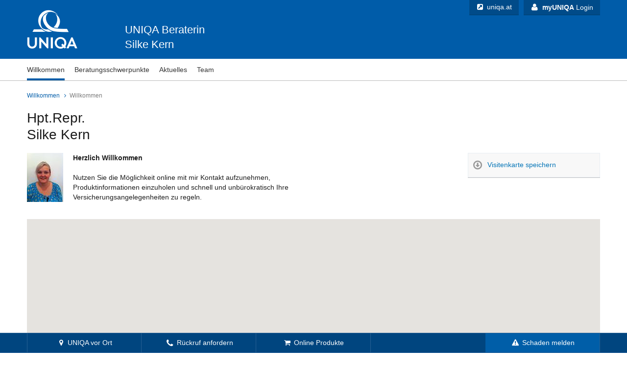

--- FILE ---
content_type: text/html; charset=UTF-8
request_url: https://www.uniqa.at/versicherung/cms/betreuer/visitenkarte.html?betreuer=silke_kern
body_size: 5434
content:
<!DOCTYPE html>
<html lang="de">
<head>
<!-- startnoindex -->
<meta charset="utf-8" /><meta http-equiv="x-ua-compatible" content="ie=edge" />
<meta name="viewport" content="width=device-width, initial-scale=1" />

<script type="text/javascript">
    const originFilterConfig = {
        'www-rit.uniqa.at': 'https://www.uniqa.at',
        'www.uniqaat.link': 'https://www.uniqa.at',
        'prep.uniqaat.link': 'https://prep-www.uniqa.at',
        'prep-www1-rit.uniqa.at': 'https://prep-www.uniqa.at',
    }

    Object.keys(originFilterConfig).forEach((host) => {
        if (location.host === host) {
            location.href = originFilterConfig[host] + location.pathname + location.search;
        }
    });
</script>

    <title>Berater - Visitenkarte - UNIQA Österreich</title>
<meta name="description" content="UNIQA, Berater, Öffnungszeiten, Kontaktinformationen und Versicherungsberatung zu UNIQA Produkten wie z.B. QualitätsPartnerschaft, Krankenversicherung, Lebensversicherung, KFZ Versicherung, Leasing, Rechtschutz, Unfallvorsorge, Haus und Wohnen, Reiseversicherung">
    <meta name="google-site-verification" content="iCbZ_ssHcfctcI9NcVw1HTQua5M-9CeQwc56ojs7_mg" />
    <!-- Fb -->
    <meta property="fb:admins" content="100001613028980">
    <meta property="og:type" content="website">
    <meta property="og:site_name" content="UNIQA Österreich Versicherungen AG">
    <meta property="og:url" content="https://www.uniqa.at/versicherung/cms/betreuer/visitenkarte.html">
    <meta property="og:title" content="Berater - Visitenkarte">
    <meta property="og:description" content="UNIQA, Berater, Öffnungszeiten, Kontaktinformationen und Versicherungsberatung zu UNIQA Produkten wie z.B. QualitätsPartnerschaft, Krankenversicherung, Lebensversicherung, KFZ Versicherung, Leasing, Rechtschutz, Unfallvorsorge, Haus und Wohnen, Reiseversicherung">
    <meta property="og:image" content="https://www.uniqa.at/versicherung/cms/images/uniqa_logo.jpg">
    <meta property="og:locale" content="de_DE">
    <!-- Fb end -->
            <meta name="robots" content="index,follow,NOODP">
        <!-- <meta name="robots" content="follow,index" />
 -->
    <!--[if lt IE 9]>
    <script src="/versicherung/cms/js/html5.de.js"></script>
    <![endif]-->
            <link rel="stylesheet" href="/versicherung/cms/css/minify/allstyles.css">
    <link rel="stylesheet" href="/versicherung/cms/css/minify/grid.de.css">
    <!--[if (lt IE 9) & (!IEMobile)]>
    <link rel="stylesheet" href="/versicherung/cms/css/minify/ie.de.css" />
    <![endif]-->
    <link rel="shortcut icon" type="image/x-icon" href="/versicherung/cms/images/favicons/white-favicon.ico">
    <link rel="apple-touch-icon" sizes="57x57" href="/versicherung/cms/images/favicons/white-apple-touch-icon-57x57.png">
    <link rel="apple-touch-icon" sizes="60x60" href="/versicherung/cms/images/favicons/white-apple-touch-icon-60x60.png">
    <link rel="apple-touch-icon" sizes="72x72" href="/versicherung/cms/images/favicons/white-apple-touch-icon-72x72.png">
    <link rel="apple-touch-icon" sizes="76x76" href="/versicherung/cms/images/favicons/white-apple-touch-icon-76x76.png">
    <link rel="apple-touch-icon" sizes="114x114" href="/versicherung/cms/images/favicons/white-apple-touch-icon-114x114.png">
    <link rel="apple-touch-icon" sizes="120x120" href="/versicherung/cms/images/favicons/white-apple-touch-icon-120x120.png">
    <link rel="apple-touch-icon" sizes="144x144" href="/versicherung/cms/images/favicons/white-apple-touch-icon-144x144.png">
    <link rel="apple-touch-icon" sizes="152x152" href="/versicherung/cms/images/favicons/white-apple-touch-icon-152x152.png">
    <link rel="apple-touch-icon" sizes="180x180" href="/versicherung/cms/images/favicons/white-apple-touch-icon-180x180.png">
    <link rel="icon" type="image/png" href="/versicherung/cms/images/favicons/white-favicon-32x32.png" sizes="32x32">
    <link rel="icon" type="image/png" href="/versicherung/cms/images/favicons/white-android-chrome-192x192.png" sizes="192x192">
    <link rel="icon" type="image/png" href="/versicherung/cms/images/favicons/white-android-chrome-96x96.png" sizes="96x96">
    <link rel="icon" type="image/png" href="/versicherung/cms/images/favicons/white-favicon-16x16.png" sizes="16x16">
    <link rel="manifest" href="/versicherung/cms/images/favicons/site.webmanifest">
    <meta name="msapplication-TileColor" content="#005CA9">
    <meta name="msapplication-TileImage" content="/versicherung/cms/images/favicons/white-android-chrome-144x144.png">
    <meta name="theme-color" content="#FFFFFF">


        <!-- Cookies Banner Settings - Head Tracking Settings -->
          <script type="text/javascript" src="/ruxitagentjs_ICANVfqru_10327251022105625.js" data-dtconfig="rid=RID_32799411|rpid=-280644193|domain=uniqa.at|reportUrl=/rb_bf26020oue|app=d165ff8556f34852|cuc=mmamxmud|owasp=1|mel=100000|featureHash=ICANVfqru|dpvc=1|lastModification=1768384107324|postfix=mmamxmud|tp=500,50,0|rdnt=1|uxrgce=1|srbbv=2|agentUri=/ruxitagentjs_ICANVfqru_10327251022105625.js"></script><script src="//assets.adobedtm.com/f826a19dd472/928af49c3612/launch-9637539d95c9.min.js" async></script>
  
            <!-- Cookies Banner Settings - Head Tracking Settings - end -->

            
            




<!-- endnoindex -->
</head>
<body>

<script>
    var digitalJSONdata =
        {
            'pageName':'Berater:Visitenkarte',
            'beraterName':''
        }
</script>
<div id="wrapper">
  <header role="banner">
    <!-- startnoindex -->
<div class="header">
      <div class="container-center">
        <div class="col-2 t-col-2 m-col-3">
          <div class="uniqa-logo"><a href="#" class="welcomeButton"><span class="uniqa-logo-text">UNIQA</span><i class="icon-uniqa_logo"></i></a></div>
        </div>
        <div class="col-6 t-col-6 m-col-9 header-mid-container">
          <div class="betreuer-header">
            <div id="agent_type"></div>
            <div id="agent_name"></div>
          </div>
        </div>
        <div class="col-4 t-col-4 m-col-5 hide-on-mobile"> 
          <a href="https://www.myuniqa.at" class="myuniqa-login" target="_blank"><i class="icon-user"></i><b>myUNIQA</b> Login</a>
          <a href="https://www.uniqa.at" class="myuniqa-login betreuer uniqahp-link" target="_blank"><i class="icon-link-back"></i>uniqa.at</a>
        </div>
      </div>
    </div>
<nav role="navigation" class="hide-on-mobile hide-on-tablet desktop-menu">
            <div class="container-center">
                     <ul class="mainmenu col-12">
                                                                                                            <li class="menu-point nav-active ">
        <a href="#" class="menu-link welcomeButton">
            Willkommen
        </a>
    </li>
                                                                                                    <li class="menu-point ">
        <a href="#" class="menu-link concernsButton">
            Beratungsschwerpunkte
        </a>
    </li>
                                                                                                    <li class="menu-point ">
        <a href="#" class="menu-link newsButton">
            Aktuelles
        </a>
    </li>
                                                                                                        <li class="menu-point ">
        <a href="#" class="menu-link teamButton">
            Team
        </a>
    </li>

    </ul>

            </div>
        </nav>
<nav role="navigation" class="mainmenu mobile-menu hide-on-desktop">
  <div class="container-center dl-menuwrapper" id="dl-menu">
<div class="m-col-9 t-col-6">
     <a href="https://www.uniqa.at" class="myuniqa-login betreuer uniqahp-link" target="_blank"><i class="icon-link-back"></i>uniqa.at</a>
     <a href="https://www.myuniqa.at" target="_blank" class="myuniqa-login betreuer uniqahp-link"><i class="icon-user"></i>myuniqa</a>
</div>
   <!-- <div class="m-col-9 t-col-6">
      <ul class="m-quicknav">
         <li class="quicknav-point"> <a href="https://www.myuniqa.at" target="_blank" class="quicknav-button icon-user"></a> </li>
      </ul>
<a href="https://www.uniqa.at" class="myuniqa-login betreuer uniqahp-link" target="_blank"><i class="icon-link-back"></i>uniqa.at</a>
    </div> -->
    <i class="close-m-menu closeButton"></i>
    <div class="m-col-3 t-col-6 m-menu-button"> <span class="m-menu-text">MENÜ <span class="m-mainmenu-close"><i class="close-m-menu"></i></span>
      <button class="m-mainmenu-button">Open menu</button>
      </span> </div>
    <ul class="col-12 dl-menu">
      <li class="dl-menu-whereiam">Betreuer</li>
      <li class="menu-point"> <a href="#" class="m-menu-link welcomeButton" title="Willkommen">Willkommen</a> </li>
      <li class="menu-point"> <a href="#" class="m-menu-link concernsButton" title="Beratungsschwerpunkte">Beratungsschwerpunkte</a> </li>
      <li class="menu-point"> <a href="#" class="m-menu-link newsButton" title="Aktuelles">Aktuelles</a> </li>
      <li class="menu-point"> <a href="#" class="m-menu-link teamButton" title="Team"></a> </li>
    </ul>
  </div>
</nav>
<!-- endnoindex -->
  </header>
  <main role="main" class="$cms.folder.object.uniqa_2015_spartenfarbe">
    <div class="container-center">
      <div class="col-12 m-col-12 t-col-12 breadcrumb">
      <!-- startnoindex -->
                                                                                                                                                                                                <div class="breadcrumb-point" itemscope="" itemtype="http://data-vocabulary.org/Breadcrumb"><a href="#" title="Willkommen" class="breadcrumb-link welcomeButton" itemprop="url"><span itemprop="title">Willkommen</span></a></div>
                            <div class="breadcrumb-point" itemscope="" itemtype="http://data-vocabulary.org/Breadcrumb"><i class="icon-arrow-right-small"></i><a href="#" title="Willkommen" class="breadcrumb-link welcomeButton" itemprop="url"><span itemprop="title">Willkommen</span></a></div>
        <!-- endnoindex -->
      <!--<div class="breadcrumb-point" itemscope="" itemtype="http://data-vocabulary.org/Breadcrumb"><span onclick="window.location='/versicherung/cms/betreuer/visitenkarte.html'+window.location.hash;" title="Ihr Betreuer" class="breadcrumb-link" itemprop="url"><span itemprop="title">Ihr Betreuer</span></span></div>
      <div class="breadcrumb-point" itemscope="" itemtype="http://data-vocabulary.org/Breadcrumb"><i class="icon-arrow-right-small"></i><span onclick="window.location='/versicherung/cms/betreuer/visitenkarte.html'+window.location.hash;" title="Willkommen" class="breadcrumb-link" itemprop="url"><span itemprop="title">Willkommen</span></span></div>--></div>
      <h1 class="col-12 m-col-12 t-col-12" id="agent_name_header"></h1>
      <div class="row">
        <div class="col-9 m-col-12 t-col-9"> <span id="agentImageDiv"></span>
          <p class="betreuer-msg"> <b>Herzlich Willkommen<br />
            </b><br />
            Nutzen Sie die Möglichkeit online mit mir Kontakt aufzunehmen,<br/> Produktinformationen einzuholen und schnell und unbürokratisch Ihre<br/>Versicherungsangelegenheiten zu regeln.</p>
        </div>
        <div class="col-3 t-col-3 quicklinkbar-desktop agent">
        <span class="download-box secondary" id="downloadVCard"> <i class="icon-download"></i>
		<div class="download-content"><span class="download-title">Visitenkarte speichern</span></div>
	</span>
          <!-- <button  class="quickbox secondary">vCard download</button> -->
        </div>
      </div>
      <div class="row agent_map">
        <div class="col-12 m-col-12 t-col-12">
         <div id="visitCardMapWidgetParent">
          <div id="visitCardMapWidget"></div>
          <div class="row social-media-contacts">
		<a id="facebook" target="_blank"><i class="icon-glyph-122"></i></a>
		<a id="instagram" target="_blank"><i class="icon-glyph-123"></i></a>
		<a id="twitter" target="_blank"><i class="icon-glyph-121"></i></a>
		<a id="linkedin" target="_blank"><i class="icon-glyph-132"></i></a>
		<a id="xing" target="_blank"><i class="icon-glyph-325"></i></a>
	        <a id="pinterest" target="_blank"><i class="icon-glyph-186"></i></a>
		<a id="googleplus" target="_blank"><i class="icon-glyph-187"></i></a>
	  </div>
         <div id="visitCardMapWidgetScheduler"></div>
        <div id="infoBtns">
        <!-- <div id="directionMode" class="dir-mode-panel">
        <label class="dir-mode-item"> <input type="radio" name="dirmode" value="DRIVING" checked="checked" /> <img id="driving-img" src="/versicherung/cms/images/driving.PNG">
	</label> <label class="dir-mode-item"> <input type="radio" name="dirmode" value="TRANSIT" /> <img id="transit-img" src="/versicherung/cms/images/transit.png">
	</label> <label class="dir-mode-item"> <input type="radio" name="dirmode" value="WALKING" /> <img id="walking-img" src="/versicherung/cms/images/walking.png">
	</label> <label class="dir-mode-item"> <input type="radio" name="dirmode" value="BICYCLING" /> <img id="bicycling-img" src="/versicherung/cms/images/bicycling.png">
	</label>
	</div> -->
        <span>
          <input id="coordinates" type="hidden">
          <button id="route" class="maps_button"><i class="icon-glyph-109"></i>Route</button>
        </span>
        <button class="maps_button" id="languages" type="button" value="Languages">
		<i class="icon-glyph-204"></i><span></span>
	</button>
        <div id="directionMode" class="dir-mode-panel">
              <label class="dir-mode-item">
                <input type="radio" name="dirmode" value="DRIVING" checked="checked">
                <i class="icon-car" id="driving-img"></i> </label>
              <label class="dir-mode-item">
                <input type="radio" name="dirmode" value="TRANSIT">
                <i class="icon-subway" id="transit-img"></i> </label>
              <label class="dir-mode-item">
                <input type="radio" name="dirmode" value="WALKING">
                <i class="icon-glyph-390" id="walking-img"></i> </label>
              <label class="dir-mode-item">
                <input type="radio" name="dirmode" value="BICYCLING">
                <i class="icon-bicycle" id="bicycle-img"></i> </label>
              </div>
        <i class="icon-map-marker"></i>
        <input type="text" id="enteredUserAddress">
	<!--<span> <input id="coordinates" type="hidden"> <img style="cursor: pointer;" id="route" src="/versicherung/cms/images/routeBtn.PNG"></span>-->
	</div>      
        </div>
        <div id="languageBoxTemplate" class="languages-dialog" style="display: none;">
		<i class='icon-close'></i><h3>Fremdsprachen</h3>
		<p></p>
		<ul class="langlist"></ul>
	</div>
              <div id="userLocPanel">
						<p>Bitte geben Sie die Postleitzahl ihres Standortes ein:</p>
						<input id="userLocInput" type="text" />
						<p>Ihr Standort konnte nicht ermittelt werden. Um ihren Standort automatisch ermitteln zu können, muss Geolocation in Ihrem Browser aktiviert sein oder eine neuere Version des Browsers mit Geolocation Unterstützung verwendet werden</p>
					</div>
          <div id="map-canvas"> </div>
          <div id="companyInfo" style="display: none;">
          	<span id="sitz"><b>Sitz:</b> </span>
          	<span id="firmenbuchgericht"><b>Firmenbuchgericht:</b> </span>
          	<span id="gewerbeBehoerde"><b>Gewerbebehörde:</b> </span>
          	<br/><span id="eintragungsNummer"><b>Eintragungsnummer:</b> </span>
          	<span id="firmenbuchnummer"><b>GISA Zahl:</b> </span>
          	<span id="ustIdentifikationsNummer"><b>Ust-ID:</b> </span>
          	<span id="dvr"><b>DVR:</b> </span>
          	<span id="gewRegNr"><b>GewRegNr: </b> </span>		
          </div>
          <div id="google_directions" style="display:none;"></div>
        </div>
      </div> 
    </div>
  </main>
  <footer role="contentinfo">
    <!-- startnoindex --> 
<div class="sharebar container-center">
      <div class="col-12 t-col-12 m-col-12">
        <div class="share-text">Seite teilen:</div>
        <a class="icon-fb-share sprite" href="https://www.facebook.com/sharer/sharer.php?u=https://www.uniqa.at/versicherung/cms/betreuer/visitenkarte.html" onclick="CenterWindow(670,340,50,this.href+window.location.hash);return false;"></a><a class="icon-google-share sprite" href="https://plus.google.com/share?url=https://www.uniqa.at/versicherung/cms/betreuer/visitenkarte.html" onclick="CenterWindow(670,340,50,this.href);return false;"></a><a class="icon-twitter-share sprite" href="https://twitter.com/intent/tweet?url=https://www.uniqa.at/versicherung/cms/betreuer/visitenkarte.html" onclick="CenterWindow(670,340,50,this.href);return false;"></a></div>
    </div>
    <nav class="footer-nav footer-betreuer" role="navigation">
      <div class="container-center">
        <div class="footer-buttons col-12 t-col-12 m-col-12"> <a class="footer-btn-link" href="/versicherung/cms/services/uniqa_vor_ort/UNIQA_vor_Ort.de.html" target="_blank"><i class="footer-icon icon-map-marker"></i>UNIQA vor Ort</a> <a class="footer-btn-link" id="callbackFormFooter" href="#"><i class="footer-icon icon-phone"></i>Rückruf anfordern</a> <a class="footer-btn-link" href="/versicherung/cms/privatkunden/online_produkte/Online_Produkte_Uebersicht.de.html" target="_blank"><i class="footer-icon icon-online-product"></i>Online Produkte</a> <a class="footer-btn-link footer-btn-dmg" href="https://www.uniqa.at/versicherung/kontakt/schaden-melden.html" target="_blank"><i class="footer-icon icon-attention"></i>Schaden melden</a> </div>
        <div class="footer-buttons-mobile col-12 t-col-12 m-col-12"> <a class="footer-btn-link footer-btn-dmg-mobile" id="callbackFormFooterMore" href="#"><i class="footer-icon icon-phone"></i>Rückruf anfordern</a>
          <button class="footer-btn-link footer-btn-more" type="button">Mehr<i class="icon-arrow-down"></i></button>
        </div>
      </div>
    </nav>
    <div class="footer-more">
      <div class="container-center">
        <div class="t-col-12 m-col-12"> <a class="footer-more-btn-link" href="/versicherung/cms/services/uniqa_vor_ort/UNIQA_vor_Ort.de.html" target="_blank"><i class="footer-icon icon-map-marker"></i>UNIQA vor Ort</a> <a class="footer-more-btn-link" href="https://www.uniqa.at/versicherung/kontakt/schaden-melden.html" target="_blank"><i class="icon-attention"></i>Schaden melden</a> <a class="footer-more-btn-link" href="/versicherung/cms/privatkunden/online_produkte/Online_Produkte_Uebersicht.de.html" target="_blank"><i class="footer-icon icon-online-product"></i>Online Produkte</a> </div>
      </div>
    </div>
    <div class="footer-meta-nav">
      <div class="container-center">
        <div class="col-12 t-col-12 m-col-12"> <a class="meta-nav-link" href="/versicherung/cms/rechtlich/impressum/Impressum.de.html" target="_blank">Impressum</a> <a class="meta-nav-link" href="/versicherung/cms/rechtlich/Rechtliche_Hinweise.html" target="_blank">Rechtliche Hinweise & Erklärungen</a> <a class="meta-nav-link" href="/versicherung/cms/rechtlich/Allgemeine_Informationen_zur_Datenverarbeitung.de.html" target="_blank">Datenschutz</a> <a class="meta-nav-link" href="#" target="_blank">Newsletter</a>
          <button class="footer-meta-nav-right meta-nav-link" id="konzernlinks" type="button">UNIQA Konzern<i class="icon-arrow-down"></i></button>
        </div>
      </div>
    </div>
    <div class="konzernlinks">
      <ul class="konzernlinks-ul container-center">
        <li class="sitemap-point col-3 t-col-3 m-col-6"><a href="http://www.uniqagroup.com/" class="sitemap-link" target="_blank">UNIQA Group</a></li>
        <li class="sitemap-point col-3 t-col-3 m-col-6"><a href="https://www.myuniqa.at/" class="sitemap-link" target="_blank">myUNIQA</a></li>
        <li class="sitemap-point col-3 t-col-3 m-col-6"><a href="http://www.artuniqa.at/" class="sitemap-link" target="_blank">ArtUNIQA</a></li>
        <li class="sitemap-point col-3 t-col-3 m-col-6"><a href="http://www.uniqa-rem.at/" class="sitemap-link" target="_blank">UNIQA RealEstate</a></li>
        <li class="sitemap-point col-3 t-col-3 m-col-6"><a href="http://www.financelife.at/" class="sitemap-link" target="_blank">FinanceLife</a></li>
        <li class="sitemap-point col-3 t-col-3 m-col-6"><a href="http://www.raiffeisen-versicherung.at/" class="sitemap-link" target="_blank">Raiffeisen Versicherung</a></li>
        <li class="sitemap-point col-3 t-col-3 m-col-6"><a href="http://www.uniqa.at/" class="sitemap-link" target="_blank">UNIQA Österreich</a></li>
        <li class="sitemap-point col-3 t-col-3 m-col-6"><a href="http://www.uniqagroup.com/gruppe/versicherung/karriere/Karriere.de.html" class="sitemap-link" target="_blank">Karriere bei UNIQA</a></li>
        <li class="sitemap-point col-3 t-col-3 m-col-6"><a href="http://tower.uniqa.at/" class="sitemap-link" target="_blank">ArchitekturUNIQA</a></li>
        <li class="sitemap-point col-3 t-col-3 m-col-6"><a href="http://www.maklerservice.at/" class="sitemap-link" target="_blank">UNIQA Maklerservice</a></li>
        <li class="sitemap-point col-3 t-col-3 m-col-6"><a href="http://www.salzburger.biz/" class="sitemap-link" target="_blank">Salzburger Landesversicherung</a></li>
      </ul>
    </div>
    <div class="sitemap">
      <div class="container-center">
                                   <ul class="sitemap-col">
    <li class="sitemap-point">
      <h3 class="sitemap-headline"><a href="/versicherung/cms/betreuer/visitenkarte.html" title="Willkommen" class="sitemap-link">Willkommen</a></h3>
          </li>
  </ul>
      <ul class="sitemap-col">
    <li class="sitemap-point">
      <h3 class="sitemap-headline"><a href="#" title="Beratungsschwerpunkte" class="sitemap-link">Beratungsschwerpunkte</a></h3>
          </li>
  </ul>
              <ul class="sitemap-col">
    <li class="sitemap-point">
      <h3 class="sitemap-headline"><a href="#" title="Aktuelles" class="sitemap-link">Aktuelles</a></h3>
          </li>
  </ul>
                <ul class="sitemap-col">
    <li class="sitemap-point">
      <h3 class="sitemap-headline"><a href="/versicherung/cms/betreuer/kontakte.html" title="Team" class="sitemap-link">Team</a></h3>
          </li>
  </ul>

                                                      
    
      </div>
    </div>
<!-- endnoindex -->
  </footer>
</div>
<script type="text/javascript" src="/versicherung/cms/js/minify/Betreuer_-_Willkommen_New.de.js"></script>
<script type="text/javascript">
$(document).ready(function() {
$( ".quicklinkbar-desktop" ).children().clone().appendTo( ".quicklinkbar-mobile" );
});
</script>

<script type="text/javascript">
$(function() {
document.querySelector('.cb-reopener').addEventListener('click', () => {
        const event = new Event('unext_show_cookie_banner');
        document.querySelector('unext-cookie-banner').dispatchEvent(event);
    });
});
</script>

<!-- editJStag - dropzones -->

</body>
</html>

--- FILE ---
content_type: text/css; charset=UTF-8
request_url: https://www.uniqa.at/versicherung/cms/css/minify/allstyles.css
body_size: 31089
content:
@charset "utf-8";/*! normalize.css v3.0.1 | MIT License | git.io/normalize */html{font-family:arial;-ms-text-size-adjust:100%;-webkit-text-size-adjust:100%}body{margin:0;font-size:100%}article,aside,details,figcaption,figure,footer,header,hgroup,main,nav,section,summary{display:block}audio,canvas,progress,video{display:inline-block;vertical-align:baseline}audio:not([controls]){display:none;height:0}[hidden],template{display:none}a{background:transparent;color:#005ca9}a:active,a:hover{outline:0}abbr[title]{border-bottom:1px dotted}b,strong{font-weight:bold}dfn{font-style:italic}h1{font-size:2em;margin:.67em 0}mark{background:#ff0;color:#000}small{font-size:80%}sub,sup{font-size:75%;line-height:0;position:relative;vertical-align:baseline}sup{top:-0.5em}sub{bottom:-0.25em}img{border:0}svg:not(:root){overflow:hidden}figure{margin:1em 40px}hr{-moz-box-sizing:content-box;box-sizing:content-box;height:0}pre{overflow:auto}code,kbd,pre,samp{font-family:monospace,monospace;font-size:1em}button,input,optgroup,select,textarea{color:inherit;font:inherit;margin:0}button{overflow:visible}button,select{text-transform:none}button,html input[type="button"],input[type="reset"],input[type="submit"]{-webkit-appearance:button;cursor:pointer}button[disabled],html input[disabled]{cursor:default}button::-moz-focus-inner,input::-moz-focus-inner{border:0;padding:0}input{line-height:normal}input[type="checkbox"],input[type="radio"]{box-sizing:border-box;padding:0}input[type="number"]::-webkit-inner-spin-button,input[type="number"]::-webkit-outer-spin-button{height:auto}input[type="search"]{-webkit-appearance:textfield;-moz-box-sizing:content-box;-webkit-box-sizing:content-box;box-sizing:content-box}input[type="search"]::-webkit-search-cancel-button,input[type="search"]::-webkit-search-decoration{-webkit-appearance:none}fieldset{border:1px solid silver;margin:0 2px;padding:.35em .625em .75em}legend{border:0;padding:0}textarea{overflow:auto}optgroup{font-weight:bold}table{border-collapse:collapse;border-spacing:0}td,th{padding:0}abbr{border-bottom:1px dotted black;text-decoration:none;cursor:help}.landingpage .questions>div{margin-bottom:35px}.landingpage .highlightbox{margin:10px 0 30px 0}.landingpage .questions .answer{display:block;font-size:1em;background-color:#e5eef7;color:#014480;font-weight:normal;margin-bottom:5px;position:relative}.landingpage .questions .answer div{padding:8px 8px 8px 35px;border:1px solid #c4ccd4}.landingpage .questions .answer div:before{font-family:font_awesome_uniqa;content:"";color:#005ea8;position:absolute;left:8px;background:white;width:20px;height:20px;border:1px solid #c4ccd4;text-indent:3.3px;border-radius:20px}.landingpage .questions .answer input[type="radio"]{display:none}.landingpage .questions .answer input[type="radio"]:checked+div{color:#fff;background-color:#00457f;border:1px solid #00457f}.landingpage .questions .answer input[type="radio"]:checked+div:before{content:"\e80c"}.landingpage .teaserbox-link .icon-arrow-right-small{display:none}.landingpage .teaserbox-textcontainer{padding:10px}.landingpage .teaserbox-button{display:block;left:0}.landingpage button#landingCalcButton[disabled]{opacity:.6;cursor:not-allowed}main.landingpage h3{font-weight:700;font-size:1.1428571428571428571428571428571em;color:#000}.landingpage_video .responsive-video{border:0;margin:0}.landingpage .lebensphase-box .responsive-video{margin:0;border:0;display:block}.landingpage_auswertung{margin-top:10px}.landingpage .blue-container.lebensphase{padding:10px 0 20px 0;margin-bottom:20px}.campaign-video{padding-top:10px !important;padding-left:0 !important;padding-right:0 !important}.kvrechner_box{height:210px;background-color:white;margin-top:10px;position:relative;display:inline-block}.kvrechner_box.blau{background-color:#005ca9;color:white}.landingpage .lebensphase-text{padding-right:15px}.kvrechner_box .teaserbox-button{width:100%;box-sizing:border-box;padding:19px 0;font-size:1em;text-align:center;cursor:pointer;font-weight:normal;display:block;left:0}.kvrechner_box_content{text-align:center;line-height:22px;padding:15px 5px}.kv_step1_datepicker{border-bottom:1px solid #005ca9;color:#004f88;margin:0 5px;font-size:1.142857142857143em}.landingpage .kvrechner_box_content #birthday{display:inline-block;border:0;width:72px;cursor:pointer;padding:0;color:#004f88;font-size:.8571428571428571em}.kvrechner_box_content .ui-datepicker-trigger{padding-right:0}.landingpage .teaserbox-link{height:13.8125em}.landingpage .owl-item{padding:0}.landingpage .owl-prev.disabled{color:#e5eef7;pointer-events:none}.landingpage .owl-next.disabled{color:#e5eef7;pointer-events:none}#landingpage_slider .owl-item .landingpage_slide{padding:0 15px}.slider_headline{margin-bottom:20px;margin-top:10px}.landingpage .owl-theme .owl-controls{margin-top:5px}.landingpage .owl-prev,.landingpage .owl-next{display:inline-block;font-size:1.142857142857143em;color:#005ca9;font-weight:normal}.landingpage .owl-buttons i{font-size:3em;vertical-align:middle}.landingpage .owl-buttons i:before{margin:0}.landingpage_no_button.primary{float:right}.landingpage .owl-prev{float:left}.landingpage .owl-next{float:right}.landingpage_yes_button.primary,.landingpage_no_button.primary{display:inline-block;width:49%;font-size:1em;background-color:#e5eef7;color:#014480;border:1px solid #c4ccd4;font-weight:normal;padding:8px 0}.landingpage_yes_button.primary:hover,.landingpage_no_button.primary:hover{color:white;border:1px solid #005ca9}.landingpage_slide_content{padding:8px 0 5px 0}.landingpage_slide_content i{font-size:1.5em;vertical-align:middle}.landingpage_slide_content button:first-child{margin-top:0}.kvrechner_box_content ::-webkit-input-placeholder{color:#005ca9}.kvrechner_box_content :-moz-placeholder{color:#005ca9}.kvrechner_box_content ::-moz-placeholder{color:#005ca9}.kvrechner_box_content :-ms-input-placeholder{color:#005ca9}.landingpage .socialinstitution_wrapper{display:inline-block;position:relative}.landingpage .styled-select{display:inline-block;text-align:left;line-height:16px;position:relative;border-bottom:1px solid #005ca9;overflow:hidden;vertical-align:middle;background:url('[data-uri]') no-repeat right #fff;background-position:100% 40%;color:#004f88;font-size:1em;width:62px}.landingpage .kv_step1_select{border:0;background:transparent;-webkit-appearance:none;-moz-appearance:none;-ms-appearance:none;border:0;cursor:pointer;padding:0;max-width:none;width:130px}.kvrechner_box_content .ui-datepicker-trigger{font-size:1.25em}.landingpage #width_tmp_select{display:none}.landingpage_meter{height:20px;position:relative}.landingpage_meter.col-8{padding:0}.landingpage_meter_wrapper{background:#e5eef7;padding:10px 0;border:1px solid #c4ccd4;margin:10px 0;overflow:hidden}.landingpage_meter .landingpage_poll_yes,.landingpage_meter .landingpage_poll_no{display:block;height:100%;background-color:#005ca9;box-shadow:inset 0 2px 9px rgba(255,255,255,0.3),inset 0 -2px 6px rgba(0,0,0,0.4);position:relative;overflow:hidden}.animate>span:after{display:none}@keyframes move{0%{background-position:0 0}100%{background-position:50px 50px}}.landingpage_meter>span:after,.animate>span>span{animation:move 2s linear infinite}.dialog-box img{width:100%}.dialog-box.landingpage h4,.dialog-box.landingpage h3,.dialog-box.landingpage h2{margin-top:0}.dialog-box.landingpage{padding:40px 0}.align-center{text-align:center}.hide-on-all{display:none}body{min-width:320px}.sprite{background-image:url("/versicherung/cms/images/uniqasprite.png");background-repeat:no-repeat;background-attachment:scroll}footer .sprite{display:inline-block;vertical-align:middle;text-indent:-9999px;overflow:hidden}header{font-size:.875em}main{font-size:.875em;color:#1b1b1b}footer{font-size:.875em}.icon-uniqa_logo{color:#FFF;font-size:5.7142857142857142857142857142857em;margin-left:-.2em}.icon-salzburger_logo{color:#FFF;font-size:6em;margin-left:-.2em}.icon-salzburger_logo:before{margin-top:10px}.footer-buttons .icon-phone{margin:0 2px 0 0}.footer-icon{margin-right:4px}.icon-phone{margin:0 2px 0 10px;font-size:1.2em;vertical-align:middle}.icon-arrow-down{position:relative;right:-4px}.icon-quickphone{width:44px;height:45px;background-position:-20px -74px;margin:10px 10px 10px 0;float:left}.icon-mail{margin-right:4px;font-size:1.1em}.icon-user{margin-right:4px;font-size:16px}.icon-check-item{font-size:1.5em}.icon-information{position:absolute;right:15px;bottom:10px;background-color:#005ea8;color:#FFF;font-size:.85714285714285714285714285714286em;height:20px;width:20px;text-align:center}.quickbox .quickbox-icon.icon-information{position:inherit;padding-top:4px}.info-adv-box .icon-arrow-right-small{position:absolute;right:15px;bottom:10px;background-color:#005ea8;color:#FFF;font-size:1.2em;height:20px;width:20px;text-align:center}.info-adv-box .icon-arrow-right-small:before{margin:0}.icon-download{display:table-cell;padding:10px 0 10px 5px;vertical-align:middle;width:35px;color:#999;font-size:1.5em}.icon-fb-share{background-position:-110px -70px}.icon-google-share{background-position:-150px -70px}.icon-twitter-share{background-position:-190px -70px}.icon-mail-share{background-position:-230px -70px}.icon-fb{width:40px;height:40px;background-position:-10px -60px;margin-right:8px}.icon-yt{width:40px;height:40px;background-position:-60px -60px}.icon-insta{width:40px;height:40px;background-position:-270px -60px;margin-right:8px}.icon-googleplay{width:108px;height:40px;background-position:-11px -10px;margin-right:8px}.icon-appstore{width:107px;height:40px;background-position:-129px -10px;margin-right:40px}.button{font-size:.85714285714285714285714285714286em;font-weight:700;padding:8px 20px;text-decoration:none;border:0;display:inline-block}.teaserbox-link .button{width:100%;box-sizing:border-box;-webkit-box-sizing:border-box;-moz-box-sizing:border-box;text-align:center;padding:12px 10px;text-decoration:none}.btn_right{text-align:right}.btn_center{text-align:center}.btn_left{text-align:left}.primary{background-color:#005ca9;border-bottom:solid 2px #014480;border-color:#014480;color:#fff;text-decoration:none}.button.primary:hover{background-color:#014480}.button.primary:active{background-color:#005ca9;border-bottom:0;border-top:2px solid #014480}.secondary{background-color:#f8f8f8;border-bottom:solid 1px #c1c1c1;text-decoration:none;color:#666;-webkit-box-shadow:inset 0 0 0 1px #e7edf3;-moz-box-shadow:inset 0 0 0 1px #e7edf3;box-shadow:inset 0 0 0 1px #e7edf3}.onlineproduct{background-color:#ff6507;border-bottom:solid 2px #951403;color:#fff;text-decoration:none}.button.onlineproduct:active{border-bottom:0;border-top:2px solid #014480}#wrapper{min-height:100%}.uniqa-logo{margin-top:15px;font-size:1em;max-height:90px}.uniqa-logo a{text-decoration:none}.uniqa-logo-text{position:absolute;visibility:hidden}.header{background-color:#005ca9;color:#fff}.header-mid-container{float:left;height:120px;position:relative}.header-right-container{float:right;height:120px;position:relative}.header-contact{position:absolute;bottom:0;margin-bottom:15px;padding-left:14px}.header-contact a{color:#FFF;font-weight:bold;font-stretch:wider;text-decoration:none}.header-contact .icon-mail{margin-left:25px}.myuniqa-login{border:0;float:right;padding:6px 14px 6px 12px;background-color:#004b89;border-bottom:1px solid #003e6e;color:#FFF;text-decoration:none}input,textarea{color:#000}.search-short{position:absolute;bottom:15px;right:10px;font-size:1em}.search-short input[type="text"]{height:30px;line-height:32px;width:175px;float:left;padding:0 10px 0 10px;border:1px solid #369;border-right:0;-webkit-box-shadow:inset 1px 2px 6px -1px #CCC;-moz-box-shadow:inset 1px 2px 6px -1px #CCC;box-shadow:inset 1px 2px 6px -1px #CCC}.search-short input:focus{outline:0}.search-button{height:32px;width:32px;border:1px solid #00406f;background-color:#004f88;padding:0}#search-category{float:left;height:32px;max-width:80px;color:#005ca9;opacity:0}.search-short-select{width:80px;height:30px;left:-1px;position:absolute;color:#337eb9;line-height:32px;padding-left:8px;display:inline-block;border:1px solid #369;border-right:0;background-color:#fff;-webkit-box-shadow:inset 1px 4px 5px -3px #CCC;-moz-box-shadow:inset 1px 4px 5px -3px #CCC;box-shadow:inset 1px 4px 5px -3px #CCC;overflow:hidden}.search-short-arrow{position:absolute;right:223px;color:#005ca9;border-right:1px solid #bed6e9;background-color:#FFF;top:7px;height:20px;width:22px;pointer-events:none}.search-short-arrow.icon-arrow-down:before{position:relative;top:1px;left:2px}.search-short-value{overflow:hidden;display:inline-block}main{line-height:20px}main h1{font-weight:normal;color:#1b1b1b;margin-bottom:20px;line-height:34px}main h2{font-weight:normal;color:#1b1b1b;font-size:1.5714285714285714285714285714286em;line-height:28px;margin-top:30px}main h2:first-child{margin-top:0}main h3{font-size:1.2857142857142857142857142857143em;font-weight:normal;color:#666;margin-bottom:10px}main h4{margin-bottom:0}main img{width:100%}main p{margin:0 0 20px 0}.img_left{float:left;padding-top:4px;margin:0 15px 10px 0;clear:both}.img_right{float:right;padding-top:4px;margin:0 0 10px 15px;clear:both}.img_center{text-align:center;margin:0 auto 10px}.icon-information.info-icon-popup{position:relative;right:0;bottom:0;margin-left:2px;padding:2px 1px;cursor:pointer}.icon-information.info-icon-popup.info-icon-content{display:inline-block}main ul{list-style:none;list-style-type:none;margin:0 0 20px 0;padding-left:1.3em}main li:before{font-family:font_awesome_uniqa;content:'\e849';font-size:.57142857142857142857142857142857em;margin-right:11px;vertical-align:top}main li{list-style:none;padding-left:1.3em;text-indent:-1.3em}main ol li:before{content:none}main ol li{list-style-type:decimal;padding-left:0;text-indent:0}main li .icon-information{text-indent:0}.pgwSlideshow .ps-list li:before{content:none}.pgwSlideshow .ps-current>ul>li:before{content:none}.button-container{display:block;margin-left:-15px;margin-right:-15px}.button-wrapper{padding:3px 20px 0 0;margin-bottom:10px}.button-container .button{width:100%;padding:8px 0;text-align:center}.fact-container{display:inline-block;background-color:#fff;width:100%;padding:8px 0;margin-bottom:20px;-webkit-box-shadow:0 3px 0 0 #d7e2ed;-moz-box-shadow:0 3px 0 0 #d7e2ed;box-shadow:0 3px 0 0 #d7e2ed}.fact-container .fact{line-height:25px;margin-bottom:5px;width:100%;display:inline-block}.fact-container .fact div{display:inline-block}.fact-container .fact .text-part{width:100%;position:relative;padding-left:20px}.fact-container .fact .title{font-weight:700}.fact-container .fact::before{font-family:font_awesome_uniqa;content:"\e80c";font-size:1.1rem;color:#005fa8;margin-right:10px;vertical-align:top;position:absolute}.buildingblocks-container{display:inline-block;width:100%}.buildingblocks-container h3::before{content:""}.buildingblock-link{text-decoration:none}.buildingblock-link i{font-size:70px;color:#0c5ea7}.buildingblock{height:245px;padding-bottom:15px}.buildingblock-wrapper{cursor:pointer;height:100%;display:flex;text-decoration:none;justify-content:center;color:black;text-align:center;background-color:white;border:solid 1px #e4edf7;box-shadow:0 2px 1px 0 #0c5ea7}.buildingblock-content{padding:5px 20px}.buildingblock-content img{max-height:65px;max-width:65px;padding-top:5px}.buildingblock-content h4{margin-top:0;margin-bottom:5px}.buildingblock-content p{color:#666;font-size:.9em}.img-container{height:40%}.text-container{height:60%}#slider{margin-bottom:40px;margin-left:auto;margin-right:auto;max-width:1170px}.quickbox{display:table;width:100%;margin-bottom:10px;height:50px}.quickbox a{text-decoration:none;color:#FFF}.quickbox .quickbox-icon{display:table-cell;font-size:2em;padding:0 0 0 5px;vertical-align:middle;width:43px}.quickbox-headline{font-size:1.333em;font-weight:bold;display:block;margin:2px 0 12px 0;color:#fff;line-height:20px}.quickbox-content{display:table-cell;vertical-align:middle;padding:5px 8px 5px 4px;word-break:break-word;word-wrap:break-word;-moz-hyphens:auto;-ms-hyphens:auto}.quickbox .icon-arrow-right-small{display:table-cell;vertical-align:middle;text-align:right;font-size:1.5em}.quickbox.textbox{padding:20px;box-sizing:border-box;word-break:break-word;word-wrap:break-word;-moz-hyphens:auto;-ms-hyphens:auto}.textbox .quickbox-icon{font-size:2em;margin:0 10px 0 0;padding:0;display:inline-block;width:auto}.textbox .quickbox-icon:before{margin:0}.textbox .icon-phone:before{margin:0}.quickbox-contact-nr{font-size:1.2857142857142857142857142857143em;font-weight:bold;display:inline-block;margin-bottom:15px;line-height:26px;word-break:break-all}.quickbox-contact-nr:before{font-family:font_awesome_uniqa;content:'\e88c';font-size:1.5555555555555555555555555555556em;vertical-align:middle;margin-right:10px}.startpage-quickbox{display:table;margin-bottom:10px;font-size:.85714285714285714285714285714286em;height:90px;width:100%;line-height:16px}.produktpage-quickbox{margin-bottom:10px}.startpage-quickbox.primary{height:89px}.startpage-quickbox:last-child{margin-bottom:0}.startpage-quickbox .quickbox-icon{display:table-cell;font-size:2.5em;color:#99b7ca;padding:0 4px 0 6px;vertical-align:middle;width:43px}.startpage-quickbox .icon-glyph-465{font-size:2.2em;text-align:center}.startpage-quickbox .icon-arrow-right-small{display:none}.startpage-quickbox.primary .quickbox-icon{color:#fff}.startpage-quickbox.secondary .quickbox-headline{color:#005ea8}.startpage-quickbox.karriere{height:190px;display:block}.quickbox-icon.karriere{display:block;text-align:center;width:100%;font-size:4em;padding:20px 0 10px 0}.quickbox-content.karriere{display:block;text-align:center;padding:0 15px 10px 15px}.startpage-quickbox.karriere .icon-arrow-right-small{display:none}.ueber_uns-facts .row{margin-bottom:20px}.ueber_uns_bluebox a{color:#005ca9}.ueber_uns_bluebox h3{color:#005ca9;margin-top:0}.ueber_uns-facts .startpage-quickbox{height:150px}.ueber_uns_icon_title{text-align:center;display:table-cell;vertical-align:middle;padding:10px}.ueber_uns-facts img{width:auto;margin-bottom:10px}.ueber_uns-facts .quickbox-headline{margin:0;font-size:1.5em;font-weight:normal;line-height:22px}.ueber_uns_bluebox{background-color:#e4edf6;padding:15px;min-height:295px}.ueber_uns-facts .startpage-quickbox.secondary{display:table}.ueber_uns-facts .secondary .quickbox-content.karriere{display:table-cell}.quickbox.contact{color:#434343;border-bottom:1px solid #a7a7a7}.quickbox.contact.secondary .quickbox-icon{color:#99b7ca;font-size:2.1428571428571428571428571428571em}.quickbox.contact.secondary .icon-arrow-right-small{color:#99b7ca;font-size:2.1428571428571428571428571428571em}.teaserbox-img{display:block}.teaserbox-img-mobile{display:none}.teaserbox-link{display:block;color:#1b1b1b;word-break:break-word;word-wrap:break-word;-moz-hyphens:auto;-ms-hyphens:auto;height:393px;position:relative;border:1px solid #dce6ef;text-decoration:none}.teaserbox-link .icon-arrow-right-small{display:none}.teaserbox-link picture{position:relative;display:block}.teaserbox-headline{font-weight:700;font-size:1.1428571428571428571428571428571em;margin:15px;color:#000}.teaserbox-text{margin:0 15px}.teaserbox-button{position:absolute;bottom:0}.blue-container.lebensphase{padding-bottom:40px}.lebensphase-box{display:table;color:#FFF;text-decoration:none;position:relative;margin-top:10px;line-height:18px;width:100%}.lebensphase-img{display:block}.lebensphase-box .icon-arrow-right{position:absolute;right:15px;bottom:45px;width:30px;height:30px;line-height:31px;color:#005ea8;background:white;text-align:center;border-radius:2px}.lebensphase-box .icon-arrow-right:before{margin-right:0}.lebensphase-text-box{display:table;height:60px;background:#005ea8;width:100%}.lebensphase-text{display:table-cell;vertical-align:middle;padding:0 50px 0 15px}main .blue-container .h2-lebensituation{color:#333;text-align:center;margin-top:30px;margin-bottom:10px;font-weight:normal;font-size:1.4285714285714285714285714285714em}.row p:last-child{margin-bottom:0}.breadcrumb{font-size:.85714285714285714285714285714286em;margin:20px 0 15px 0}.gesundheit h1{color:#007532}.gesundheit .highlightbox li:before{color:#007532}.gesundheit .highlightbox-compare .positive-check li:before{color:#007532}.gesundheit .highlightbox-compare .negative-minus li:before{color:#c1bfc1}.gesundheit .fact-container .fact::before{color:#007532}.gesundheit .greybox.product-color-top{-webkit-box-shadow:0 -6px 0 0 #007532;-moz-box-shadow:0 -6px 0 0 #007532;box-shadow:0 -6px 0 0 #007532;border-top:0}.gesundheit .greybox h3:before,.gesundheit .greybox li:before{color:#007532}.quickbox.secondary.lebensphase.gesundheit{border-bottom:1px solid #007532}.kfz h1{color:#e3000f}.kfz .highlightbox li:before{color:#e3000f}.kfz .highlightbox-compare .positive-check li:before{color:#e3000f}.kfz .highlightbox-compare .negative-minus li:before{color:#c1bfc1}.kfz .fact-container .fact::before{color:#e3000f}.kfz .greybox.product-color-top{-webkit-box-shadow:0 -6px 0 0 #e3000f;-moz-box-shadow:0 -6px 0 0 #e3000f;box-shadow:0 -6px 0 0 #e3000f;border-top:0}.kfz .greybox h3:before,.kfz .greybox li:before{color:#e3000f}.quickbox.secondary.lebensphase.kfz{border-bottom:1px solid #e3000f}.wohnen h1{color:#f7a600}.wohnen .content{padding-bottom:1em}.wohnen .highlightbox li:before{color:#f7a600}.wohnen .highlightbox-compare .positive-check li:before{color:#f7a600}.wohnen .highlightbox-compare .negative-minus li:before{color:#c1bfc1}.wohnen .fact-container .fact::before{color:#f7a600}.wohnen .greybox.product-color-top{-webkit-box-shadow:0 -6px 0 0 #f7a600;-moz-box-shadow:0 -6px 0 0 #f7a600;box-shadow:0 -6px 0 0 #f7a600;border-top:0}.wohnen .greybox h3:before,.wohnen .greybox li:before{color:#f7a600}.wohnen .greybox .buildingblocks-container h3::before{content:""}.quickbox.secondary.lebensphase.wohnen{border-bottom:1px solid #f7a600}.unfall h1{color:#008890}.unfall .highlightbox li:before{color:#008890}.unfall .highlightbox-compare .positive-check li:before{color:#008890}.unfall .highlightbox-compare .negative-minus li:before{color:#c1bfc1}.unfall .fact-container .fact::before{color:#008890}.unfall .greybox.product-color-top{-webkit-box-shadow:0 -6px 0 0 #008890;-moz-box-shadow:0 -6px 0 0 #008890;box-shadow:0 -6px 0 0 #008890;border-top:0}.unfall .greybox h3:before,.unfall .greybox li:before{color:#008890}.quickbox.secondary.lebensphase.unfall{border-bottom:1px solid #008890}.leben h1{color:#85c2eb}.leben .highlightbox li:before{color:#85c2eb}.leben .highlightbox-compare .positive-check li:before{color:#85c2eb}.leben .highlightbox-compare .negative-minus li:before{color:#c1bfc1}.leben .fact-container .fact::before{color:#85c2eb}.leben .greybox.product-color-top{-webkit-box-shadow:0 -6px 0 0 #85c2eb;-moz-box-shadow:0 -6px 0 0 #85c2eb;box-shadow:0 -6px 0 0 #85c2eb;border-top:0}.leben .greybox h3:before,.leben .greybox li:before{color:#85c2eb}.quickbox.secondary.lebensphase.leben{border-bottom:1px solid #85c2eb}.recht h1{color:#8a1778}.recht .highlightbox li:before{color:#8a1778}.recht .highlightbox-compare .positive-check li:before{color:#8a1778}.recht .highlightbox-compare .negative-minus li:before{color:#c1bfc1}.recht .fact-container .fact::before{color:#8a1778}.recht .greybox.product-color-top{-webkit-box-shadow:0 -6px 0 0 #8a1778;-moz-box-shadow:0 -6px 0 0 #8a1778;box-shadow:0 -6px 0 0 #8a1778;border-top:0}.recht .greybox h3:before,.recht .greybox li:before{color:#8a1778}.quickbox.secondary.lebensphase.recht{border-bottom:1px solid #8a1778}.reise h1{color:#ec6502}.reise .highlightbox li:before{color:#ec6502}.reise .highlightbox-compare .positive-check li:before{color:#ec6502}.reise .highlightbox-compare .negative-minus li:before{color:#c1bfc1}.reise .fact-container .fact::before{color:#ec6502}.reise .greybox.product-color-top{-webkit-box-shadow:0 -6px 0 0 #ec6502;-moz-box-shadow:0 -6px 0 0 #ec6502;box-shadow:0 -6px 0 0 #ec6502;border-top:0}.reise .greybox h3:before,.reise .greybox li:before{color:#ec6502}.quickbox.secondary.lebensphase.reise{border-bottom:1px solid #ec6502}.freizeit h1{color:#ec6502}.freizeit .highlightbox li:before{color:#ec6502}.freizeit .highlightbox-compare .positive-check li:before{color:#ec6502}.freizeit .highlightbox-compare .negative-minus li:before{color:#c1bfc1}.freizeit .fact-container .fact::before{color:#ec6502}.freizeit .greybox.product-color-top{-webkit-box-shadow:0 -6px 0 0 #ec6502;-moz-box-shadow:0 -6px 0 0 #ec6502;box-shadow:0 -6px 0 0 #ec6502;border-top:0}.freizeit .greybox h3:before,.freizeit .greybox li:before{color:#ec6502}.quickbox.secondary.lebensphase.freizeit{border-bottom:1px solid #ec6502}.pflege h1{color:#00628d}.pflege .highlightbox li:before{color:#00628d}.pflege .highlightbox-compare .positive-check li:before{color:#00628d}.pflege .highlightbox-compare .negative-minus li:before{color:#c1bfc1}.pflege .fact-container .fact::before{color:#00628d}.pflege .greybox.product-color-top{-webkit-box-shadow:0 -6px 0 0 #00628d;-moz-box-shadow:0 -6px 0 0 #00628d;box-shadow:0 -6px 0 0 #00628d;border-top:0}.pflege .greybox h3:before,.pflege .greybox li:before{color:#00628d}.quickbox.secondary.lebensphase.pflege{border-bottom:1px solid #00628d}.kunst h1{color:#870036}.kunst .highlightbox li:before{color:#870036}.kunst .highlightbox-compare .positive-check li:before{color:#870036}.kunst .highlightbox-compare .negative-minus li:before{color:#c1bfc1}.kunst .fact-container .fact::before{color:#870036}.kunst .greybox.product-color-top{-webkit-box-shadow:0 -6px 0 0 #870036;-moz-box-shadow:0 -6px 0 0 #870036;box-shadow:0 -6px 0 0 #870036;border-top:0}.kunst .greybox h3:before,.kunst .greybox li:before{color:#870036}.quickbox.secondary.lebensphase.kunst{border-bottom:1px solid #870036}.unternehmer_ma h1{color:#989900}.unternehmer_ma .highlightbox li:before{color:#989900}.unternehmer_ma .highlightbox-compare .positive-check li:before{color:#989900}.unternehmer_ma .highlightbox-compare .negative-minus li:before{color:#c1bfc1}.unternehmer_ma .fact-container .fact::before{color:#989900}.unternehmer_ma .greybox.product-color-top{-webkit-box-shadow:0 -6px 0 0 #989900;-moz-box-shadow:0 -6px 0 0 #989900;box-shadow:0 -6px 0 0 #989900;border-top:0}.unternehmer_ma .greybox h3:before,.unternehmer_ma .greybox li:before{color:#989900}.quickbox.secondary.lebensphase.unternehmer_ma{border-bottom:1px solid #989900}.betrieb h1{color:#a31008}.betrieb .highlightbox li:before{color:#a31008}.betrieb .highlightbox-compare .positive-check li:before{color:#a31008}.betrieb .highlightbox-compare .negative-minus li:before{color:#c1bfc1}.betrieb .fact-container .fact::before{color:#a31008}.betrieb .greybox.product-color-top{-webkit-box-shadow:0 -6px 0 0 #a31008;-moz-box-shadow:0 -6px 0 0 #a31008;box-shadow:0 -6px 0 0 #a31008;border-top:0}.betrieb .greybox h3:before,.betrieb .greybox li:before{color:#a31008}.quickbox.secondary.lebensphase.betrieb{border-bottom:1px solid #a31008}.highlightbox{padding:15px;background-color:#e4edf6;margin:10px 0 30px 0}.highlightbox ul{margin:0;padding:0}.highlightbox ol{margin:0;padding:0}.highlightbox li{list-style:none;padding-left:2em;text-indent:-2em;margin-bottom:8px}.highlightbox li:before{font-family:font_awesome_uniqa;content:"\ea07";font-size:1.1rem;color:#005fa8;margin-right:10px;vertical-align:top}.highlightbox.icon-check li:before{content:"\e80c"}.highlightbox li:last-child{margin-bottom:0}.col-9 .highlightbox:last-child{margin-bottom:0}.highlightbox_sidebar{padding:15px;background-color:#e4edf6;margin:0 0 10px 0}.highlightbox-compare{width:100%;padding:10px 0;margin-top:0}.highlightbox-compare:last-child{margin-bottom:0}.highlightbox-compare .box-table-title{font-size:15px;font-weight:600;color:#6d6d6d}.highlightbox-compare li{line-height:22px;list-style:none;padding:.5em 0 .5em 3.4em;text-indent:0;margin-bottom:8px !important;position:relative;align-items:center}.highlightbox-compare li:before{text-indent:0;position:absolute;line-height:0;width:2em;padding:1em 0;text-align:center;left:0;background-color:white;box-shadow:0 0 0 2px #d7e2ed}.highlightbox-compare .positive-check li:before{content:"\e80c"}.highlightbox-compare .negative-minus li:before{content:"\E862";color:#c1bfc1}.greybox{background-color:#f8f8f8;padding:20px;border:1px solid #dbe5ee;box-sizing:border-box;margin-bottom:30px}.greybox .download-box{background-color:#fff}.greybox h3{margin-top:0;color:#000}.greybox h3:before{font-family:font_awesome_uniqa;content:"\ea07";color:#005fa8;margin-right:6px;vertical-align:top;font-weight:normal}.greybox ul{list-style-type:none;padding-left:0;margin:0}.greybox li{list-style:none;padding-left:1.3em;text-indent:-1.3em}.greybox li:before{font-family:font_awesome_uniqa;content:'\e849';font-size:.57142857142857142857142857142857em;margin-right:11px;vertical-align:top}.greybox:last-child{margin-bottom:0}.product-color-top h3::before{content:"";margin-right:0}.compare-box{position:relative;display:table-cell;border:solid #FFF;border-width:0 15px;-webkit-box-shadow:inset 0 0 0 1px #e7edf3;-moz-box-shadow:inset 0 0 0 1px #e7edf3;box-shadow:inset 0 0 0 1px #e7edf3;width:33.33333333%}.compare-box h3{margin-top:0;font-weight:bold;color:#000;line-height:24px}.compare-box-button{text-align:center;position:absolute;width:100%;bottom:0;left:0;margin:15px 0}.compare-box-content{margin-bottom:70px}.compare-box:first-child{border-left-width:0}.compare-box:last-child{border-right-width:0}.compare-box-content:last-child{margin-bottom:0}.product-comparison-boxes{display:table;min-width:100%;margin-bottom:30px}.product-comparison-boxes:last-child{margin-bottom:0}.product-3col-left img{margin-bottom:10px}.product-img-big{margin-bottom:20px}.quicklinkbar-desktop .img-with-link{margin:5px 0 10px 0;display:inline-block;width:100%;line-height:0}.quicklinkbar-mobile{display:none}main .quicklinkbar-desktop .hidden{height:auto;visibility:visible;width:auto}main .hidden{visibility:visible;width:auto;height:auto}main .quicklinkbar-mobile .hidden{visibility:hidden;height:0;width:0}.quickcontainer{padding:15px;margin:5px 0 10px 0;display:inline-block;width:100%;box-sizing:border-box}.product-comparison{margin-bottom:30px}.box-table-title{margin-bottom:10px;margin-top:0}h2.box-table-title{font-weight:700;color:#666;font-size:1.2857142857142857142857142857143em}table{width:100%}table th{background-color:#e3e3e3;font-size:1.2857142857142857142857142857143em;line-height:24px}table td{background-color:#f8f8f8}table th[scope=row]{font-size:1em;width:25%;text-align:left}table td,table th{padding:20px;text-align:center;border:1px solid #cbcbcb;width:17.5%}table ol{margin:0}table ul{margin:0}table ol li{list-style:inherit}.teaser-with-img{margin:0 -10px 20px -10px;overflow:hidden}.teaser-with-img h2{margin-top:0;color:#333}.blue-container-title{margin-bottom:5px}.info-adv-box{background-color:#FFF;margin:20px 0;padding:10px 15px;height:140px;border-bottom:1px solid #065ea6;position:relative;cursor:pointer}.info-adv-box h4{margin-top:0;margin-bottom:14px;color:#005ea8;word-break:break-word;word-wrap:break-word;-moz-hyphens:auto;-ms-hyphens:auto}.info-adv-box-link{text-decoration:none;color:#1b1b1b}.info-adv-point{list-style:none;padding-left:1.3em;text-indent:-1.3em;margin-bottom:15px}.info-adv-point:last-child{margin-bottom:0}.info-adv-list{padding-left:10px;display:inline-block;margin-top:5px}.info-adv-point:before{font-family:font_awesome_uniqa;content:"■";font-size:1em;margin-right:10px;vertical-align:top}.download-area-title{margin-bottom:5px;margin-top:0}.download-area .download-box-container{vertical-align:top;display:inline-block;float:none}.download-box{display:table;min-height:50px;width:100%;margin:10px 0;line-height:15px}.download-content{display:table-cell;vertical-align:middle;padding:15px 15px 15px 0}.download-icon{display:table-cell;font-size:2em;padding:10px;vertical-align:middle;width:43px}.download-title{color:#0073b6}.inline-downloadbox-container .download-box-container a{text-decoration:none;margin:0}.inline-downloadbox-container .download-content{background-color:#f8f8f8;display:flex;align-items:center;justify-content:space-between;line-height:20px;padding:10px 15px;-webkit-box-shadow:inset 0 0 0 1px #e4edf7;-moz-box-shadow:inset 0 0 0 1px #e4edf7;box-shadow:inset 0 0 0 1px #e4edf7;min-height:30px}.inline-downloadbox-container .download-title{display:flex;justify-content:space-between;flex:1;flex-wrap:wrap}.inline-downloadbox-container .download-text{font-weight:700}.inline-downloadbox-container .file-details{color:#6d6d77}.inline-downloadbox-container .file-type-icon{font-size:25px;color:#0073b6}.greybox .inline-downloadbox-container .download-content{background-color:#fff}.download-extension{text-transform:uppercase}.download-under_each_other .download-box-container{width:100%}.download-under_each_other .download-box{max-width:370px;margin-bottom:0}.quicklinkbar-desktop .download-box-container{width:100%;margin-bottom:10px;padding:0}.quicklinkbar-desktop .download-box{margin:0}.factbox_icon_headline{display:table-cell;vertical-align:middle;text-align:center;padding:0 30px 0 0;border-right:1px solid #dbe5ee;width:20%;word-break:break-word}.factbox_content{display:table-cell;padding:0 15px;width:80%;word-break:break-word}.factbox_icon_headline img{margin-bottom:10px;width:auto;max-width:110px}.factbox_content h4{margin-top:0}.greybox.facts{margin-bottom:15px;display:table;width:100%;table-layout:fixed}.greybox.facts h3:before{content:none}.greybox.facts h3{color:#666}.lebensphasen .teaser-with-img{margin-bottom:60px}.lebensphasen .teaser-with-img:last-child{margin-bottom:0}.lebensphase .quickbox-content{padding-left:10px;color:#333}.quickbox.secondary.lebensphase{height:40px;width:80%;margin-bottom:10px}.topoverview{overflow:hidden}.topoverview-img{line-height:0;position:relative}.topoverview-img.overview-onlineproduct .icon-online-product{right:20px}.topoverview-text h2{margin-top:0}.topoverview-text .button{font-size:.85714285714285714285714285714286em;padding:8px 60px;cursor:pointer}.topoverview-line{clear:both;border-bottom:1px solid #aac8e6;margin:0 10px 30px 10px;padding-top:30px}.topoverview-line:last-child{border:0;margin:0}.productoverview .teaserbox-link{margin-bottom:30px}.teaserbox-link .icon-online-product,.topoverview-img .icon-online-product,.teaserbox-link .icon-calculator,.teaserbox-link .icon-chatbubble{position:absolute;right:10px;bottom:10px;width:30px;height:30px;line-height:31px;color:#005ea8;background:rgba(255,255,255,0.8);text-align:center;font-size:1.3571428571428571428571428571429em;border:1px solid #ccc}.teaserbox-link .icon-calculator:before{margin-right:1px}.teaserbox-img-desktop{position:relative}.overview-container{display:inline-block;width:100%;margin-bottom:2em}.overview-element{display:inline-block;width:100%}.overview-element .button{font-size:.85714285714285714285714285714286em;font-weight:700;padding:8px 0;display:inline-block;width:100%;text-align:center}.sharebar{padding:10px 0;text-align:right}.sharebar .sprite{display:inline-block;height:30px;width:30px;margin-left:10px}.share-text{display:inline-block}footer{padding-top:20px}.footer-nav{background-color:#00457f;width:100%;border-top:1px solid #346999;border-bottom:1px solid #048}.footer-btn-link:first-child{border-left:1px solid #276093}.footer-buttons .footer-btn-link,.footer-buttons-mobile .footer-btn-link{display:inline-block;color:#FFF;text-decoration:none;border-right:1px solid #276093;text-align:center;line-height:39px;height:39px;-webkit-box-sizing:border-box;-moz-box-sizing:border-box;-ms-box-sizing:border-box;box-sizing:border-box;float:left;width:20%}.footer-buttons .footer-btn-link:hover{background-color:#005797}.footer-buttons{list-style:none;margin:0}.footer-buttons-mobile{display:none}.footer-buttons .footer-btn-dmg{background:#005ea8}.footer-buttons .footer-btn-dmg:hover{background:#006bc4}.footer-more{display:none;background-color:#e5eef7;width:100%;padding-bottom:20px}.footer-more-btn-link{display:block;background-color:#00457f;line-height:39px;height:39px;text-align:center;text-decoration:none;color:#FFF;width:100%;float:left;margin-top:20px;cursor:pointer}.footer-main{background-color:#005da8;color:#fff;line-height:99px;border-bottom:1px solid #004681}.footer-contact-link{color:#fff;text-decoration:none;font-weight:700}.footer-contact-tel{margin-right:30px;padding-left:15px}.social{text-align:right}.footer-meta-nav{background-color:#005da8;border-top:1px solid #4085be;color:#FFF;font-size:.85714285714285714285714285714286em}.meta-nav-link{color:#FFF;text-decoration:none;float:left;padding:10px 15px;background:0;border:0}.footer-meta-nav .meta-nav-link:hover{background-color:#014480}.footer-meta-nav .meta-nav-link.active{background-color:#014480}.footer-mobile-contact{display:none}#konzernlinks{float:right;margin:0}#konzernlinks.active .icon-arrow-down:before{content:'\e8bf'}#sitemap.active .icon-arrow-down:before{content:'\e8bf'}.sitemap{display:none;background-color:#00457f;width:100%;font-size:0;padding-bottom:20px}.sitemap-col{margin:0;padding:0 15px;list-style:none;width:20%;display:inline-block;vertical-align:top;font-size:14px;box-sizing:border-box}.sitemap-point{margin-bottom:10px;list-style:none}.sitemap-link{color:#fff;line-height:20px;text-decoration:none;display:block;margin-left:14px}.sitemap-headline{border-bottom:1px solid #7dadd3;padding-bottom:6px;margin-top:30px;font-weight:normal}.sitemap-headline .sitemap-link{margin-left:0}.sitemap-col>.sitemap-point:first-child:before{content:none}.sitemap-point:before{color:#fff;content:"\e8e9";float:left;font-family:font_awesome_uniqa;font-size:1.3em;width:.8em;line-height:16px}.sitemap-point ul{padding:0}.konzernlinks{display:none;background-color:#00457f;width:100%}.konzernlinks-ul{padding-top:20px;padding:30px 0 15px 0;overflow:hidden;margin:0 auto}@media only screen and (max-width:991px){.icon-phone{margin:0;font-size:1.6em;vertical-align:inherit;position:relative;top:1px}footer .icon-phone{font-size:1.2em;margin-right:4px}.icon-search{font-size:1.6em;position:relative}.icon-mail-outlined{font-size:1.6em;color:#004f88;text-decoration:none}.mobile-menu .icon-user{font-size:1.6em;color:#004f88;text-decoration:none}.icon-uniqa_logo{font-size:3em}.icon-salzburger_logo{font-size:3em}.icon-salzburger_logo:before{margin-top:5px}.icon-mail{margin-right:6px;font-size:1.65em;vertical-align:middle;top:-2px;position:relative}.icon-appstore{margin-right:0}header{font-size:1em}.header .container-center{height:66px}.header-mid-container{height:inherit}.uniqa-logo{margin-top:6px;margin-bottom:0}.nav{display:inline-table;margin-bottom:10px}#slider{margin-bottom:30px}.startpage-quickbox{height:80px}.startpage-quickbox .icon-arrow-right-small{display:table-cell;vertical-align:middle;width:25px;font-size:3em;color:#99b7ca}.startpage-quickbox.primary .icon-arrow-right-small{color:#fff}.startpage-quickboxes{margin-bottom:50px}.teaserbox-img-mobile{display:table-cell;width:96px;padding:10px;line-height:0}.teaserbox-textcontainer{display:table-cell;vertical-align:top;padding:10px 5px 10px 0}.teaserbox-button{display:none}.teaserbox-link picture{display:table-cell;width:96px;padding:10px;line-height:0}.teaserbox-link{height:auto;margin-bottom:10px;background-color:#f8f8f8;border:0;display:table;width:100%;-webkit-box-shadow:inset 0 0 0 1px #e7edf3;-moz-box-shadow:inset 0 0 0 1px #e7edf3;box-shadow:inset 0 0 0 1px #e7edf3;border-bottom:1px solid #c1c1c1}.teaserbox-link .icon-arrow-right-small{display:table-cell;text-align:right;vertical-align:middle;font-size:1.7em;color:#99b7ca}.teaserbox-link .icon-arrow-right-small:before{margin:0;width:10px;margin-right:5px;text-align:right}.teaserbox-headline{margin:0;font-size:1em}.teaserbox-text{margin:10px 0 0 0;font-size:.85714285714285714285714285714286em}.lebensphase-text-box{height:50px}.lebensphase-text{padding:0 10px;font-size:.85714285714285714285714285714286em}.lebensphase-box .icon-arrow-right{right:10px;bottom:40px;width:25px;height:25px;line-height:26px}.startpage-quickbox.karriere{height:150px}.ueber_uns-facts .startpage-quickbox{margin-bottom:20px}.ueber_uns-facts .row:first-child{margin-bottom:0}.ueber_uns_bluebox{min-height:180px}main h1{font-size:1.5714285714285714285714285714286em;margin-top:20px;margin-bottom:20px;line-height:28px}main h2{font-size:1.2857142857142857142857142857143em;line-height:24px}main h3{font-size:1.1428571428571428571428571428571em}.teaser-with-img img{display:none}.teaser-with-img{margin:0;margin-bottom:20px}.product-img-big{display:none}.highlightbox{margin:20px -10px 30px -10px;padding:15px 10px}table{font-size:.85714285714285714285714285714286em}table .button{font-size:1em;padding:5px 10px}table td,table th{padding:5px 5px}.compare-box{display:block;width:100%;margin-bottom:15px;border:0}.product-comparison-boxes{margin:0 0 30px 0}.quicklinkbar-desktop{display:none}.quicklinkbar-mobile{display:block;margin:0 -5px}.row.quicklinkbar-mobile{margin-bottom:10px}.quicklinkbar-mobile img{margin-top:10px}.quicklinkbar-mobile .icon-arrow-right-small{display:none}.quicklinkbar-mobile .quickcontainer{margin:20px 0 5px 0;display:inline-block;width:100%;box-sizing:border-box}.quickbox{margin-bottom:0}.quickbox.contact.secondary{border-bottom:1px solid #a7a7a7;margin-bottom:10px}.quickbox.primary{border-top:1px solid #377fb7;border-right:1px solid #377fb7;box-sizing:border-box;border-bottom:0}.quickbox.secondary{border-bottom:0}.product-comparison{overflow:auto}.greybox h3:before{font-size:1.125em}.blue-container-title{margin:0 -10px 20px -10px;padding:10px;background-color:#FFF}.info-adv-box{height:auto;padding:10px;min-height:95px}.icon-information{right:10px}.info-adv-box .icon-arrow-right-small{right:10px}.download-area{background-color:#f8f8f8;margin:0 -5px;padding-bottom:5px}.download-area-title{background-color:#FFF;padding:10px;margin:0 -5px 5px -5px}.download-box{margin:0;border:0;box-shadow:none;min-height:inherit}.download-under_each_other .download-box{max-width:none}.icon-download{padding:10px 0}.factbox_content{width:50%}.factbox_icon_headline{width:50%}.lebensphasen .teaser-with-img{margin-bottom:40px}.lebensphasen .teaser-with-img:last-child{margin-bottom:30px}.productoverview .teaserbox-link{margin-bottom:20px}.topoverview-line{margin:0 5px 30px 5px}.topoverview-img{display:none}.button-container{display:block;margin-left:-5px;margin-right:-5px}.overview-element .topoverview-img{display:block;margin-bottom:1em;padding-left:10px;padding-right:10px}.teaserbox-link .icon-online-product,.teaserbox-link .icon-calculator{right:15px;top:69px}.sharebar{text-align:left;margin-bottom:15px}.sharebar .sprite{margin-right:10px;margin-left:0}.share-text{display:none}.footer-main{line-height:normal}.footer-main .container-center{padding:0}.footer-btn-dmg-mobile{width:auto;float:left;border:1px solid #005ea8}.footer-btn-more{width:auto;float:right}.footer-buttons-mobile{display:block}.footer-buttons .footer-btn-link{display:none}.footer-btn-link.rueckruf_footer_button.rueckruf_popup_open{display:block;height:0}.footer-btn-link.footer-btn-dmg-mobile{background-color:#005ea8;margin:4px 0;border:0;width:auto;padding:0 16px}.footer-btn-dmg-mobile:hover{background-color:#006bc4}.footer-btn-link.footer-btn-more{margin:4px 0;border:1px solid #266294;background-color:#00457f;width:auto;padding:0 24px 0 24px;float:right}.footer-btn-more.active .icon-arrow-down:before{content:'\e8bf'}.footer-contact-link{display:block;text-align:center;padding:20px 0}.footer-contact-tel{margin-right:0;padding-left:0}.footer-contact-24{width:100%;display:block;margin-bottom:4px}a.footer-contact-pagelink{display:none}.footer-mobile-contact{display:inline-block;vertical-align:middle;height:40px;line-height:40px;background-color:#FFF;padding:0 20px 0 10px;margin-right:20px;color:#005da8;text-decoration:none}.footer-mobile-contact{margin-right:0}.mobile-apps{display:block;margin:20px 0}.footer-meta-nav{font-size:1em;text-align:center}.meta-nav-link{float:none;padding:5px 10px;display:inline-block}.meta-kontakt{display:none}#konzernlinks{float:none;margin-top:20px;padding-bottom:20px}#sitemap{display:none}.social{text-align:center;margin:10px 0 30px 0}}@media screen and (min-width:769px) and (max-width:991px){.startpage-quickbox .icon-arrow-right-small{display:none}.startpage-quickboxes{margin-bottom:0}.startpage-quickbox{height:90px}.teaserbox-img{display:block}.teaserbox-img-mobile{display:none}.teaserbox-link{display:block;height:393px;margin-bottom:0;background:0;border:1px solid #dce6ef;-webkit-box-shadow:none;-moz-box-shadow:none;box-shadow:none}.teaserbox-link picture{width:100%;padding:0;display:block}.teaserbox-textcontainer{display:block;padding:0}.teaserbox-headline{font-weight:700;font-size:1.1428571428571428571428571428571em;margin:15px;color:#000}.teaserbox-text{margin:0 15px;font-size:1em}.teaserbox-button{display:block;position:absolute;bottom:0}.teaserbox-link .icon-arrow-right-small{display:none}.teaserbox-link .icon-online-product,.teaserbox-link .icon-calculator{right:10px;bottom:10px;top:inherit}.lebensphase-text-box{height:60px}.lebensphase-text{padding:0 50px 0 15px}.lebensphase-box .icon-arrow-right{right:15px;bottom:45px;width:30px;height:30px;line-height:30px}.startpage-quickbox.karriere{height:190px}.ueber_uns-facts .startpage-quickbox{margin-bottom:0}.ueber_uns-facts .row:first-child{margin-bottom:20px}.product-comparison{max-width:none}.quicklinkbar-desktop{display:block}.quicklinkbar-mobile{display:none}.quicknav-button.icon-user{font-size:1.6em}.quickbox{width:100%;margin-bottom:10px;float:none}.quickbox .quickbox-icon{display:table-cell;padding:0 0 0 5px;width:43px}.quickbox-content{display:table-cell;padding:5px 8px 5px 4px;text-align:left}.quicklinkbar-desktop .download-box{-webkit-box-shadow:inset 0 0 0 1px #e7edf3;-moz-box-shadow:inset 0 0 0 1px #e7edf3;box-shadow:inset 0 0 0 1px #e7edf3;background-color:#f8f8f8;border-bottom:solid 1px #c1c1c1}.teaser-with-img{margin:0;margin-bottom:20px;overflow:hidden}.highlightbox{margin:20px 0 30px 0}.compare-box{display:table-cell;width:33.33333333%}table{font-size:1em}table td,table th{padding:15px}.compare-box{border-left:10px solid #FFF;border-right:10px solid #FFF}.blue-container-title{margin:0 -20px 20px -20px;padding:0 20px 10px 20px}.download-area{margin:0 -10px}.download-area-title{background-color:#FFF;padding:0 20px 10px 20px;margin:0 -10px 5px -10px}.icon-download{padding:10px 0 10px 5px}.factbox_content{width:70%}.factbox_icon_headline{width:30%}.lebensphasen .teaser-with-img:last-child{margin-bottom:0}.productoverview .teaserbox-link{margin-bottom:30px}.button-container{display:block;margin-left:-10px;margin-right:-10px}.footer-more-btn-link{width:48.605%}.footer-more-btn-link:nth-child(odd){margin-right:1.395%}.footer-more-btn-link:nth-child(even){margin-left:1.395%}.footer-mobile-contact{margin-right:20px}.mobile-apps{display:inline-block;margin:0}.icon-appstore{margin-right:20px}}@media screen and (min-width:408px) and (max-width:991px){#konzernlinks{margin-top:0;padding-bottom:10px}.meta-nav-link{padding:10px 10px}}@media screen and (min-width:991px) and (max-width:1200px){.button-container{margin-left:-10px;margin-right:-10px}}@media screen and (min-width:1200px){.search-short{right:15px}.ueber_uns_bluebox{min-height:305px}.topoverview-img{padding-right:15px}.topoverview-text{padding-left:15px}.topoverview-img.overview-onlineproduct .icon-online-product{right:25px}.teaser-with-img{display:block;margin:0 -15px 20px -15px;overflow:hidden}.ueber_uns-facts .row{margin-bottom:30px}.ueber_uns_bluebox{min-height:305px}.productoverview .teaserbox-link{margin-bottom:40px}.topoverview-line{margin:0 15px 30px 15px}.topoverview-img .icon-online-product{right:25px}.info-adv-box{margin:15px 0;height:150px}.download-box{margin:15px 0}}@media print{body{color:#000;-webkit-print-color-adjust:exact}.header{background:0}.uniqa-logo{margin-top:0}.container-center{padding:0}.teaser-with-img{margin:0 0 20px 0}.icon-uniqa_logo{color:#000}footer{display:none}main img{width:auto;margin-bottom:20px}table,.form-element{page-break-inside:avoid}.desktop-menu{display:none}.header-mid-container{display:none}.header-right-container{display:none}.mobile-menu{display:none}.breadcrumb{display:none}.quicklinkbar-desktop{display:none}.quicklinkbar-mobile{display:none}.sharebar{display:none}}@font-face{font-family:'font_awesome_uniqa';src:url('/versicherung/cms/font/font_awesome_uniqa.eot?78923342');src:url('/versicherung/cms/font/font_awesome_uniqa.eot?78923342#iefix') format('embedded-opentype'),url('/versicherung/cms/font/font_awesome_uniqa.woff?78923342') format('woff'),url('/versicherung/cms/font/font_awesome_uniqa.ttf?78923342') format('truetype'),url('/versicherung/cms/font/font_awesome_uniqa.svg?78923342#font_awesome_uniqa') format('svg');font-weight:normal;font-style:normal}[class^="icon-"]:before,[class*=" icon-"]:before{font-family:"font_awesome_uniqa";font-style:normal;font-weight:normal;speak:none;display:inline-block;text-decoration:inherit;width:1em;margin-right:.2em;text-align:center;font-variant:normal;text-transform:none;line-height:1em;margin-left:.2em;-webkit-font-smoothing:antialiased;-moz-osx-font-smoothing:grayscale}.icon-glyph:before{content:'\e800'}.icon-glyph-1:before{content:'\e801'}.icon-search:before{content:'\e802'}.icon-mail-outlined:before{content:'\e803'}.icon-glyph-4:before{content:'\e804'}.icon-glyph-5:before{content:'\e805'}.icon-glyph-6:before{content:'\e806'}.icon-user:before{content:'\e807'}.icon-glyph-8:before{content:'\e808'}.icon-glyph-9:before{content:'\e809'}.icon-glyph-10:before{content:'\e80a'}.icon-glyph-11:before{content:'\e80b'}.icon-check-item:before{content:'\e80c'}.icon-close:before{content:'\e80d'}.icon-glyph-14:before{content:'\e80e'}.icon-glyph-15:before{content:'\e80f'}.icon-glyph-16:before{content:'\e810'}.icon-glyph-17:before{content:'\e811'}.icon-glyph-18:before{content:'\e812'}.icon-trashcan:before{content:'\e813'}.icon-home:before{content:'\e814'}.icon-glyph-21:before{content:'\e815'}.icon-glyph-22:before{content:'\e816'}.icon-glyph-23:before{content:'\e817'}.icon-glyph-24:before{content:'\e818'}.icon-download:before{content:'\e819'}.icon-arrow-up-download:before{content:'\e81a'}.icon-glyph-27:before{content:'\e81b'}.icon-glyph-28:before{content:'\e81c'}.icon-glyph-29:before{content:'\e81d'}.icon-glyph-30:before{content:'\e81e'}.icon-glyph-31:before{content:'\e81f'}.icon-glyph-32:before{content:'\e820'}.icon-glyph-33:before{content:'\e821'}.icon-glyph-34:before{content:'\e822'}.icon-glyph-35:before{content:'\e823'}.icon-glyph-36:before{content:'\e824'}.icon-glyph-37:before{content:'\e825'}.icon-glyph-38:before{content:'\e826'}.icon-glyph-39:before{content:'\e827'}.icon-glyph-40:before{content:'\e828'}.icon-glyph-41:before{content:'\e829'}.icon-glyph-42:before{content:'\e82a'}.icon-glyph-43:before{content:'\e82b'}.icon-glyph-44:before{content:'\e82c'}.icon-glyph-45:before{content:'\e82d'}.icon-glyph-46:before{content:'\e82e'}.icon-glyph-47:before{content:'\e82f'}.icon-glyph-48:before{content:'\e830'}.icon-glyph-49:before{content:'\e831'}.icon-glyph-50:before{content:'\e832'}.icon-glyph-51:before{content:'\e833'}.icon-glyph-52:before{content:'\e834'}.icon-glyph-53:before{content:'\e835'}.icon-glyph-54:before{content:'\e836'}.icon-glyph-55:before{content:'\e837'}.icon-glyph-56:before{content:'\e838'}.icon-glyph-57:before{content:'\e839'}.icon-glyph-58:before{content:'\e83a'}.icon-glyph-59:before{content:'\e83b'}.icon-glyph-60:before{content:'\e83c'}.icon-map-marker:before{content:'\e83d'}.icon-glyph-62:before{content:'\e83e'}.icon-glyph-63:before{content:'\e83f'}.icon-glyph-64:before{content:'\e840'}.icon-glyph-65:before{content:'\e841'}.icon-glyph-66:before{content:'\e842'}.icon-glyph-67:before{content:'\e843'}.icon-glyph-68:before{content:'\e844'}.icon-glyph-69:before{content:'\e845'}.icon-glyph-70:before{content:'\e846'}.icon-glyph-71:before{content:'\e847'}.icon-glyph-72:before{content:'\e848'}.icon-square:before{content:'\e849'}.icon-glyph-74:before{content:'\e84a'}.icon-glyph-75:before{content:'\e84b'}.icon-glyph-76:before{content:'\e84c'}.icon-glyph-77:before{content:'\e84d'}.icon-glyph-78:before{content:'\e84e'}.icon-arrow-right:before{content:'\e84f'}.icon-glyph-80:before{content:'\e850'}.icon-glyph-81:before{content:'\e851'}.icon-glyph-82:before{content:'\e852'}.icon-glyph-83:before{content:'\e853'}.icon-glyph-84:before{content:'\e854'}.icon-glyph-85:before{content:'\e855'}.icon-crosshair:before{content:'\e856'}.icon-glyph-87:before{content:'\e857'}.icon-glyph-88:before{content:'\e858'}.icon-glyph-89:before{content:'\e859'}.icon-glyph-90:before{content:'\e85a'}.icon-glyph-91:before{content:'\e85b'}.icon-glyph-92:before{content:'\e85c'}.icon-glyph-93:before{content:'\e85d'}.icon-glyph-94:before{content:'\e85e'}.icon-glyph-95:before{content:'\e85f'}.icon-glyph-96:before{content:'\e860'}.icon-plus:before{content:'\e861'}.icon-glyph-97:before{content:'\e861'}.icon-glyph-98:before{content:'\e862'}.icon-glyph-99:before{content:'\e863'}.icon-glyph-100:before{content:'\e864'}.icon-glyph-101:before{content:'\e865'}.icon-glyph-102:before{content:'\e866'}.icon-glyph-103:before{content:'\e867'}.icon-eye:before{content:'\e868'}.icon-glyph-105:before{content:'\e869'}.icon-attention:before{content:'\e86a'}.icon-glyph-107:before{content:'\e86b'}.icon-calendar:before{content:'\e86c'}.icon-glyph-109:before{content:'\e86d'}.icon-glyph-110:before{content:'\e86e'}.icon-glyph-111:before{content:'\e86f'}.icon-arrow-up-big:before{content:'\e870'}.icon-glyph-113:before{content:'\e871'}.icon-glyph-114:before{content:'\e872'}.icon-online-product:before{content:'\e873'}.icon-glyph-116:before{content:'\e874'}.icon-glyph-117:before{content:'\e875'}.icon-glyph-118:before{content:'\e876'}.icon-glyph-119:before{content:'\e877'}.icon-glyph-120:before{content:'\e878'}.icon-glyph-121:before{content:'\e879'}.icon-glyph-122:before{content:'\e87a'}.icon-glyph-123:before{content:'\e87b'}.icon-glyph-124:before{content:'\e87c'}.icon-glyph-125:before{content:'\e87d'}.icon-chatbubble:before{content:'\e87e'}.icon-thumbs-up:before{content:'\e87f'}.icon-glyph-128:before{content:'\e880'}.icon-glyph-129:before{content:'\e881'}.icon-glyph-130:before{content:'\e882'}.icon-glyph-131:before{content:'\e883'}.icon-glyph-132:before{content:'\e884'}.icon-glyph-133:before{content:'\e885'}.icon-glyph-134:before{content:'\e886'}.icon-glyph-135:before{content:'\e887'}.icon-glyph-136:before{content:'\e888'}.icon-glyph-137:before{content:'\e889'}.icon-glyph-138:before{content:'\e88a'}.icon-glyph-139:before{content:'\e88b'}.icon-phone:before{content:'\e88c'}.icon-glyph-141:before{content:'\e88d'}.icon-glyph-142:before{content:'\e88e'}.icon-glyph-143:before{content:'\e88f'}.icon-glyph-144:before{content:'\e890'}.icon-glyph-145:before{content:'\e891'}.icon-glyph-146:before{content:'\e892'}.icon-glyph-147:before{content:'\e893'}.icon-glyph-148:before{content:'\e894'}.icon-glyph-149:before{content:'\e895'}.icon-glyph-150:before{content:'\e896'}.icon-glyph-151:before{content:'\e897'}.icon-glyph-152:before{content:'\e898'}.icon-glyph-153:before{content:'\e899'}.icon-glyph-154:before{content:'\e89a'}.icon-glyph-155:before{content:'\e89b'}.icon-glyph-156:before{content:'\e89c'}.icon-glyph-157:before{content:'\e89d'}.icon-glyph-158:before{content:'\e89e'}.icon-glyph-159:before{content:'\e89f'}.icon-glyph-160:before{content:'\e8a0'}.icon-glyph-161:before{content:'\e8a1'}.icon-glyph-162:before{content:'\e8a2'}.icon-pliers:before{content:'\e8a3'}.icon-glyph-164:before{content:'\e8a4'}.icon-glyph-165:before{content:'\e8a5'}.icon-glyph-166:before{content:'\e8a6'}.icon-glyph-167:before{content:'\e8a7'}.icon-usergroup:before{content:'\e8a8'}.icon-glyph-169:before{content:'\e8a9'}.icon-glyph-170:before{content:'\e8aa'}.icon-glyph-171:before{content:'\e8ab'}.icon-glyph-172:before{content:'\e8ac'}.icon-glyph-173:before{content:'\e8ad'}.icon-glyph-174:before{content:'\e8ae'}.icon-glyph-175:before{content:'\e8af'}.icon-glyph-176:before{content:'\e8b0'}.icon-glyph-177:before{content:'\e8b1'}.icon-glyph-178:before{content:'\e8b2'}.icon-glyph-179:before{content:'\e8b3'}.icon-glyph-180:before{content:'\e8b4'}.icon-glyph-181:before{content:'\e8b5'}.icon-glyph-182:before{content:'\e8b6'}.icon-glyph-183:before{content:'\e8b7'}.icon-glyph-184:before{content:'\e8b8'}.icon-glyph-185:before{content:'\e8b9'}.icon-glyph-186:before{content:'\e8ba'}.icon-glyph-187:before{content:'\e8bb'}.icon-glyph-188:before{content:'\e8bc'}.icon-glyph-189:before{content:'\e8bd'}.icon-arrow-down:before{content:'\e8be'}.icon-arrow-up:before{content:'\e8bf'}.icon-glyph-192:before{content:'\e8c0'}.icon-glyph-193:before{content:'\e8c1'}.icon-glyph-194:before{content:'\e8c2'}.icon-glyph-195:before{content:'\e8c3'}.icon-glyph-196:before{content:'\e8c4'}.icon-arrow-up:before{content:'\e8c5'}.icon-mail:before{content:'\e8c6'}.icon-glyph-199:before{content:'\e8c7'}.icon-glyph-200:before{content:'\e8c8'}.icon-glyph-201:before{content:'\e8c9'}.icon-glyph-202:before{content:'\e8ca'}.icon-glyph-203:before{content:'\e8cb'}.icon-glyph-204:before{content:'\e8cc'}.icon-glyph-205:before{content:'\e8cd'}.icon-glyph-206:before{content:'\e8ce'}.icon-umbrella:before{content:'\e8cf'}.icon-glyph-208:before{content:'\e8d0'}.icon-glyph-209:before{content:'\e8d1'}.icon-glyph-210:before{content:'\e8d2'}.icon-glyph-211:before{content:'\e8d3'}.icon-glyph-212:before{content:'\e8d4'}.icon-glyph-213:before{content:'\e8d5'}.icon-glyph-214:before{content:'\e8d6'}.icon-glyph-215:before{content:'\e8d7'}.icon-glyph-216:before{content:'\e8d8'}.icon-glyph-217:before{content:'\e8d9'}.icon-glyph-218:before{content:'\e8da'}.icon-glyph-219:before{content:'\e8db'}.icon-glyph-220:before{content:'\e8dc'}.icon-glyph-221:before{content:'\e8dd'}.icon-glyph-222:before{content:'\e8de'}.icon-glyph-223:before{content:'\e8df'}.icon-glyph-224:before{content:'\e8e0'}.icon-glyph-225:before{content:'\e8e1'}.icon-glyph-226:before{content:'\e8e2'}.icon-glyph-227:before{content:'\e8e3'}.icon-glyph-228:before{content:'\e8e4'}.icon-glyph-229:before{content:'\e8e5'}.icon-glyph-230:before{content:'\e8e6'}.icon-glyph-231:before{content:'\e8e7'}.icon-glyph-232:before{content:'\e8e8'}.icon-arrow-right-small:before{content:'\e8e9'}.icon-arrow-up-small:before{content:'\e8ea'}.icon-glyph-235:before{content:'\e8eb'}.icon-glyph-236:before{content:'\e8ec'}.icon-glyph-237:before{content:'\e8ed'}.icon-glyph-238:before{content:'\e8ee'}.icon-glyph-239:before{content:'\e8ef'}.icon-glyph-240:before{content:'\e8f0'}.icon-glyph-241:before{content:'\e8f1'}.icon-glyph-242:before{content:'\e8f2'}.icon-glyph-243:before{content:'\e8f3'}.icon-glyph-244:before{content:'\e8f4'}.icon-glyph-245:before{content:'\e8f5'}.icon-glyph-246:before{content:'\e8f6'}.icon-glyph-247:before{content:'\e8f7'}.icon-glyph-248:before{content:'\e8f8'}.icon-glyph-249:before{content:'\e8f9'}.icon-glyph-250:before{content:'\e8fa'}.icon-glyph-251:before{content:'\e8fb'}.icon-glyph-252:before{content:'\e8fc'}.icon-glyph-253:before{content:'\e8fd'}.icon-glyph-254:before{content:'\e8fe'}.icon-glyph-255:before{content:'\e8ff'}.icon-glyph-256:before{content:'\e900'}.icon-glyph-257:before{content:'\e901'}.icon-glyph-258:before{content:'\e902'}.icon-glyph-259:before{content:'\e903'}.icon-glyph-260:before{content:'\e904'}.icon-glyph-261:before{content:'\e905'}.icon-glyph-262:before{content:'\e906'}.icon-glyph-263:before{content:'\e907'}.icon-glyph-264:before{content:'\e908'}.icon-information:before{content:'\e909'}.icon-glyph-266:before{content:'\e90a'}.icon-glyph-267:before{content:'\e90b'}.icon-glyph-268:before{content:'\e90c'}.icon-glyph-269:before{content:'\e90d'}.icon-glyph-270:before{content:'\e90e'}.icon-glyph-271:before{content:'\e90f'}.icon-glyph-272:before{content:'\e910'}.icon-glyph-273:before{content:'\e911'}.icon-glyph-274:before{content:'\e912'}.icon-glyph-275:before{content:'\e913'}.icon-glyph-276:before{content:'\e914'}.icon-glyph-277:before{content:'\e915'}.icon-glyph-278:before{content:'\e916'}.icon-glyph-279:before{content:'\e917'}.icon-glyph-280:before{content:'\e918'}.icon-glyph-281:before{content:'\e919'}.icon-glyph-282:before{content:'\e91a'}.icon-glyph-283:before{content:'\e91b'}.icon-glyph-284:before{content:'\e91c'}.icon-glyph-285:before{content:'\e91d'}.icon-glyph-286:before{content:'\e91e'}.icon-glyph-287:before{content:'\e91f'}.icon-glyph-288:before{content:'\e920'}.icon-glyph-289:before{content:'\e921'}.icon-glyph-290:before{content:'\e922'}.icon-glyph-291:before{content:'\e923'}.icon-glyph-292:before{content:'\e924'}.icon-glyph-293:before{content:'\e925'}.icon-glyph-294:before{content:'\e926'}.icon-glyph-295:before{content:'\e927'}.icon-glyph-296:before{content:'\e928'}.icon-glyph-297:before{content:'\e929'}.icon-link-back:before{content:'\e92a'}.icon-glyph-299:before{content:'\e92b'}.icon-glyph-300:before{content:'\e92c'}.icon-glyph-301:before{content:'\e92d'}.icon-glyph-302:before{content:'\e92e'}.icon-glyph-303:before{content:'\e92f'}.icon-glyph-304:before{content:'\e930'}.icon-glyph-305:before{content:'\e931'}.icon-glyph-306:before{content:'\e932'}.icon-glyph-307:before{content:'\e933'}.icon-glyph-308:before{content:'\e934'}.icon-glyph-309:before{content:'\e935'}.icon-glyph-310:before{content:'\e936'}.icon-glyph-311:before{content:'\e937'}.icon-glyph-312:before{content:'\e938'}.icon-file-text:before{content:'\e939'}.icon-glyph-314:before{content:'\e93a'}.icon-glyph-315:before{content:'\e93b'}.icon-glyph-316:before{content:'\e93c'}.icon-glyph-317:before{content:'\e93d'}.icon-glyph-318:before{content:'\e93e'}.icon-glyph-319:before{content:'\e93f'}.icon-glyph-320:before{content:'\e940'}.icon-glyph-321:before{content:'\e941'}.icon-glyph-322:before{content:'\e942'}.icon-glyph-323:before{content:'\e943'}.icon-glyph-324:before{content:'\e944'}.icon-glyph-325:before{content:'\e945'}.icon-glyph-326:before{content:'\e946'}.icon-glyph-327:before{content:'\e947'}.icon-glyph-328:before{content:'\e948'}.icon-glyph-329:before{content:'\e949'}.icon-glyph-330:before{content:'\e94a'}.icon-glyph-331:before{content:'\e94b'}.icon-glyph-332:before{content:'\e94c'}.icon-glyph-333:before{content:'\e94d'}.icon-glyph-334:before{content:'\e94e'}.icon-glyph-335:before{content:'\e94f'}.icon-glyph-336:before{content:'\e950'}.icon-glyph-337:before{content:'\e951'}.icon-glyph-338:before{content:'\e952'}.icon-glyph-339:before{content:'\e953'}.icon-glyph-340:before{content:'\e954'}.icon-glyph-341:before{content:'\e955'}.icon-glyph-342:before{content:'\e956'}.icon-glyph-343:before{content:'\e957'}.icon-glyph-344:before{content:'\e958'}.icon-glyph-345:before{content:'\e959'}.icon-glyph-346:before{content:'\e95a'}.icon-glyph-347:before{content:'\e95b'}.icon-glyph-348:before{content:'\e95c'}.icon-glyph-349:before{content:'\e95d'}.icon-glyph-350:before{content:'\e95e'}.icon-glyph-351:before{content:'\e95f'}.icon-glyph-352:before{content:'\e960'}.icon-glyph-353:before{content:'\e961'}.icon-glyph-354:before{content:'\e962'}.icon-glyph-355:before{content:'\e963'}.icon-glyph-356:before{content:'\e964'}.icon-glyph-357:before{content:'\e965'}.icon-glyph-358:before{content:'\e966'}.icon-glyph-359:before{content:'\e967'}.icon-glyph-360:before{content:'\e968'}.icon-glyph-361:before{content:'\e969'}.icon-glyph-362:before{content:'\e96a'}.icon-glyph-363:before{content:'\e96b'}.icon-glyph-364:before{content:'\e96c'}.icon-glyph-365:before{content:'\e96d'}.icon-glyph-366:before{content:'\e96e'}.icon-glyph-367:before{content:'\e96f'}.icon-glyph-368:before{content:'\e970'}.icon-glyph-369:before{content:'\e971'}.icon-glyph-370:before{content:'\e972'}.icon-glyph-371:before{content:'\e973'}.icon-glyph-372:before{content:'\e974'}.icon-glyph-373:before{content:'\e975'}.icon-glyph-374:before{content:'\e976'}.icon-glyph-375:before{content:'\e977'}.icon-glyph-376:before{content:'\e978'}.icon-glyph-377:before{content:'\e979'}.icon-glyph-378:before{content:'\e97a'}.icon-glyph-379:before{content:'\e97b'}.icon-glyph-380:before{content:'\e97c'}.icon-glyph-381:before{content:'\e97d'}.icon-glyph-382:before{content:'\e97e'}.icon-glyph-383:before{content:'\e97f'}.icon-glyph-384:before{content:'\e980'}.icon-glyph-385:before{content:'\e981'}.icon-glyph-386:before{content:'\e982'}.icon-glyph-387:before{content:'\e983'}.icon-glyph-388:before{content:'\e984'}.icon-glyph-389:before{content:'\e985'}.icon-glyph-390:before{content:'\e986'}.icon-glyph-391:before{content:'\e987'}.icon-glyph-392:before{content:'\e988'}.icon-glyph-393:before{content:'\e989'}.icon-glyph-394:before{content:'\e98a'}.icon-glyph-395:before{content:'\e98b'}.icon-glyph-396:before{content:'\e98c'}.icon-glyph-397:before{content:'\e98d'}.icon-glyph-398:before{content:'\e98e'}.icon-glyph-399:before{content:'\e98f'}.icon-car:before{content:'\e990'}.icon-glyph-401:before{content:'\e991'}.icon-glyph-402:before{content:'\e992'}.icon-glyph-403:before{content:'\e993'}.icon-glyph-404:before{content:'\e994'}.icon-glyph-405:before{content:'\e995'}.icon-glyph-406:before{content:'\e996'}.icon-file-pdf:before{content:'\e997'}.icon-file-word:before{content:'\e998'}.icon-file-xls:before{content:'\e999'}.icon-file-ppt:before{content:'\e99a'}.icon-glyph-411:before{content:'\e99b'}.icon-file-zip:before{content:'\e99c'}.icon-glyph-413:before{content:'\e99d'}.icon-file-video:before{content:'\e99e'}.icon-glyph-415:before{content:'\e99f'}.icon-glyph-416:before{content:'\e9a0'}.icon-glyph-417:before{content:'\e9a1'}.icon-glyph-418:before{content:'\e9a2'}.icon-glyph-419:before{content:'\e9a3'}.icon-glyph-420:before{content:'\e9a4'}.icon-glyph-421:before{content:'\e9a5'}.icon-glyph-422:before{content:'\e9a6'}.icon-glyph-423:before{content:'\e9a7'}.icon-glyph-424:before{content:'\e9a8'}.icon-glyph-425:before{content:'\e9a9'}.icon-glyph-426:before{content:'\e9aa'}.icon-glyph-427:before{content:'\e9ab'}.icon-glyph-428:before{content:'\e9ac'}.icon-glyph-429:before{content:'\e9ad'}.icon-glyph-430:before{content:'\e9ae'}.icon-glyph-431:before{content:'\e9af'}.icon-glyph-432:before{content:'\e9b0'}.icon-glyph-433:before{content:'\e9b1'}.icon-glyph-434:before{content:'\e9b2'}.icon-glyph-435:before{content:'\e9b3'}.icon-glyph-436:before{content:'\e9b4'}.icon-glyph-437:before{content:'\e9b5'}.icon-glyph-438:before{content:'\e9b6'}.icon-glyph-439:before{content:'\e9b7'}.icon-glyph-440:before{content:'\e9b8'}.icon-glyph-441:before{content:'\e9b9'}.icon-glyph-442:before{content:'\e9ba'}.icon-glyph-443:before{content:'\e9bb'}.icon-glyph-444:before{content:'\e9bc'}.icon-glyph-445:before{content:'\e9bd'}.icon-glyph-446:before{content:'\e9be'}.icon-glyph-447:before{content:'\e9bf'}.icon-calculator:before{content:'\e9c0'}.icon-glyph-449:before{content:'\e9c1'}.icon-glyph-450:before{content:'\e9c2'}.icon-glyph-451:before{content:'\e9c3'}.icon-glyph-452:before{content:'\e9c4'}.icon-glyph-453:before{content:'\e9c5'}.icon-glyph-454:before{content:'\e9c6'}.icon-glyph-455:before{content:'\e9c7'}.icon-glyph-456:before{content:'\e9c8'}.icon-glyph-457:before{content:'\e9c9'}.icon-glyph-458:before{content:'\e9ca'}.icon-glyph-459:before{content:'\e9cb'}.icon-glyph-460:before{content:'\e9cc'}.icon-glyph-461:before{content:'\e9cd'}.icon-glyph-462:before{content:'\e9ce'}.icon-glyph-463:before{content:'\e9cf'}.icon-glyph-464:before{content:'\e9d0'}.icon-glyph-465:before{content:'\e9d1'}.icon-glyph-466:before{content:'\e9d2'}.icon-glyph-467:before{content:'\e9d3'}.icon-glyph-468:before{content:'\e9d4'}.icon-glyph-469:before{content:'\e9d5'}.icon-glyph-470:before{content:'\e9d6'}.icon-glyph-471:before{content:'\e9d7'}.icon-bicycle:before{content:'\e9d8'}.icon-glyph-473:before{content:'\e9d9'}.icon-glyph-474:before{content:'\e9da'}.icon-glyph-475:before{content:'\e9db'}.icon-glyph-476:before{content:'\e9dc'}.icon-glyph-477:before{content:'\e9dd'}.icon-glyph-478:before{content:'\e9de'}.icon-glyph-479:before{content:'\e9df'}.icon-glyph-480:before{content:'\e9e0'}.icon-glyph-481:before{content:'\e9e1'}.icon-glyph-482:before{content:'\e9e2'}.icon-glyph-483:before{content:'\e9e3'}.icon-glyph-484:before{content:'\e9e4'}.icon-glyph-485:before{content:'\e9e5'}.icon-glyph-486:before{content:'\e9e6'}.icon-glyph-487:before{content:'\e9e7'}.icon-glyph-488:before{content:'\e9e8'}.icon-glyph-489:before{content:'\e9e9'}.icon-glyph-490:before{content:'\e9ea'}.icon-glyph-491:before{content:'\e9eb'}.icon-glyph-492:before{content:'\e9ec'}.icon-glyph-493:before{content:'\e9ed'}.icon-glyph-494:before{content:'\e9ee'}.icon-glyph-495:before{content:'\e9ef'}.icon-glyph-496:before{content:'\e9f0'}.icon-glyph-497:before{content:'\e9f1'}.icon-glyph-498:before{content:'\e9f2'}.icon-glyph-499:before{content:'\e9f3'}.icon-glyph-500:before{content:'\e9f4'}.icon-glyph-501:before{content:'\e9f5'}.icon-glyph-502:before{content:'\e9f6'}.icon-glyph-503:before{content:'\e9f7'}.icon-glyph-504:before{content:'\e9f8'}.icon-glyph-505:before{content:'\e9f9'}.icon-glyph-506:before{content:'\e9fa'}.icon-glyph-507:before{content:'\e9fb'}.icon-glyph-508:before{content:'\e9fc'}.icon-glyph-509:before{content:'\e9fd'}.icon-glyph-510:before{content:'\e9fe'}.icon-glyph-511:before{content:'\e9ff'}.icon-glyph-512:before{content:'\ea00'}.icon-glyph-513:before{content:'\ea01'}.icon-glyph-514:before{content:'\ea02'}.icon-glyph-515:before{content:'\ea03'}.icon-glyph-516:before{content:'\ea04'}.icon-subway:before{content:'\ea05'}.icon-glyph-518:before{content:'\ea06'}.icon-list-hakerl:before{content:'\ea07'}.icon-uniqa_logo:before{content:'\ea08'}.icon-kontakt_1:before{content:'\ea09'}.icon-kontakt_2:before{content:'\ea0a'}.icon-kontakt_3:before{content:'\ea0b'}.icon-kontakt_4:before{content:'\ea0c'}.icon-kontakt_5:before{content:'\ea0d'}.icon-kontakt_6:before{content:'\ea0e'}.icon-kontakt_7:before{content:'\ea0f'}.icon-kontakt_8:before{content:'\ea10'}.icon-kontakt_9:before{content:'\ea11'}.icon-zulasungstelle:before{content:'\ea12'}.icon-salzburger_logo:before{content:'\ea13'}.content-suggesstion-container{display:none;position:absolute;z-index:9999;overflow:hidden;background-color:#fff;border:1px solid #c9c9c9;box-shadow:0 3px 6px -2px rgba(0,0,0,0.3);-webkit-box-shadow:0 3px 6px -2px rgba(0,0,0,0.3);-moz-box-shadow:0 3px 6px -2px rgba(0,0,0,0.3);cursor:pointer;font-size:13px;overflow:inherit}.content-suggesstion-entry{display:block;line-height:20px;padding:0 10px 0 10px;border-bottom:1px solid #e4e4e4;margin:8px;word-break:break-word;word-wrap:break-word}.location-suggestion-entry{display:block;line-height:20px;padding:0 3px 0 3px;border-bottom:1px solid #e4e4e4;margin-left:3px;margin-right:3px}.content-suggesstion-entry:hover{background-color:#13a0ec}.suggeston-blue-hover{background-color:#13a0ec}.active-suggestion-item{background-color:#13a0ec}.qs-header{background-color:#e4e4e4;padding:9px 10px 7px 4px;font-size:.85714285714285714285714285714286em}.qs-address-filter{display:block;text-align:right;color:#005ea8;list-style-type:none;padding-left:0}.qs-searchfilter-container{display:none;background-color:#fff;position:absolute;border:1px solid #c9c9c9;margin-top:5px;box-shadow:0 2px 6px rgba(0,0,0,.3);width:145px;background-color:#fff;font-size:12px;right:5px;padding:0 8px;line-height:22px}#qs-selectedFilter{display:block;text-align:right}.search-filter{float:right;color:#005ea8}.qs-address-label{float:left;padding-left:5px}.qs-suggestion-cell{margin-bottom:5px;margin-top:5px}.qs-filter-link{display:table-cell;vertical-align:middle;padding-top:3px}.locationfilter{display:table !important;display:table-cell;vertical-align:middle;padding-left:5px}.qs-suggestion-cell:hover{background-color:#13a0ec}.qs-suggestion-item{display:table-cell;width:100%;vertical-align:middle;padding-left:5px}.autocomplete.icon-map-marker{color:#7b7b7b;display:table-cell;font-size:1.2em}.datennutzung.info-icon-popup{color:#005ca9;text-decoration:underline}#searchField{float:left;height:40px;max-width:300px}#formsubmit_search{height:40px;width:50px;font-size:1.3em;padding:0}.searchfiltering{background-color:#f0f5fb;padding:10px;color:#005ea8;margin-bottom:15px}.searchfiltering a{text-decoration:none;display:block;border-bottom:1px solid #bdd5e8;padding:5px 0 5px 10px}.searchfiltering h4{margin-top:0;margin-bottom:10px;color:#333}.searchfiltering b{color:#666;font-size:13px}.filterElement.active{font-weight:700}#categoryFilter{margin-top:5px}#categoryFilter a:last-child{border:0}.quicklinkbar-search hr{border:0;height:1px;background-color:#cbcbcb;margin-bottom:10px}#paginator ul li{display:inline;list-style:none;padding-left:0;text-indent:inherit}#paginator #pages{padding-left:0;margin-bottom:0}#paginator ul li:before{content:none}#resultsTable{padding:0}#resultsTable li:before{content:none}#resultsTable li{padding:0 10px;text-indent:0;border-bottom:1px solid #e3e3e3}#resultsTable li:last-child{border:0}#resultsTable h3{margin-bottom:6px;margin-top:0;color:#005ea8}#resultsTable a{text-decoration:none;display:block;color:#1b1b1b;padding:20px 0}#paginator{margin-bottom:20px}#paginator span{padding:10px 17px;display:inline-block;margin-right:10px;background-color:#f1f1f1;border-bottom:1px solid #c1c1c1;color:#666;font-size:1em}#paginator #selectedpage{background-color:#065fa7;color:#FFF;border-bottom:1px solid #05467e;font-weight:700}#resultInfo{margin-bottom:10px;padding-bottom:8px;border-bottom:1px solid #c8c8c8;color:#999}#resultInfo b{color:#1b1b1b}.categoryResultNr{color:#1b1b1b}#resultsTable .breadcrumb-link{padding:5px 0;display:inline-block;color:#999;font-size:.92857142857142857142857142857143em}#resultsTable .icon-arrow-right-small{color:#999}#resultsTable a:first-child{padding-bottom:5px}#resultsTable a:last-child{padding-top:0}#resultsTable li:hover{background:#f6f6f6}#resultsTable .breadcrumb-link:hover{text-decoration:underline}#map-canvas{margin:30px 10px 40px 10px}#map-canvas .icon-crosshair{top:-2px;left:-1px;position:relative}#map-canvas .icon-information{position:relative;right:inherit;color:#005ca9;background:0;bottom:inherit;font-size:1em}#map-canvas .icon-information:before{margin-left:0}.maps_button{background:#FFF;color:#005fa8;padding:10px 15px;border-left:1px solid #e6e6e6;border-bottom:1px solid #b7b7b7;border-right:1px solid #e6e6e6;border-top:1px solid #e6e6e6}#map-canvas img{width:inherit;vertical-align:middle}#dir-origin-input{width:83%;padding:4px}#dir-dest-input{width:83%;padding:4px}#map-canvas .icon-map-marker{color:#f76c60;font-size:1.4em}#map-canvas .icon-uniqa_logo{color:#FFF;display:inline-block;font-size:1.3571428571428571428571428571429em;background-color:#005ca9;width:28px;height:28px;text-align:center;vertical-align:middle;margin-bottom:2px}#map-canvas .icon-uniqa_logo:before{margin-left:0;top:-3px;left:-1px;position:relative}#map-canvas table{width:inherit}#map-canvas table td{text-align:left;padding:0 5px;margin:0;border:0;background:0;width:inherit;line-height:24px;font-size:1.0769230769230769230769230769231em}#map-canvas .gm-style-iw .icon-map-marker{color:#999;font-size:1.2em}.gm-style-iw #directionMode{margin-left:0;margin-bottom:8px}#map-canvas .gm-style-iw .icon-map-marker:before{margin-left:0}.info-table{margin-bottom:0}.languagefilter{padding:0 15px;position:relative;line-height:22px;margin-top:30px;margin-bottom:10px}.languagefilter i{font-size:1.35em;position:absolute;padding-left:3px}.languagefilter select{width:185px;height:25px;margin-top:10px;display:block}.languagefilter div{padding-left:30px}#languages .icon-glyph-204:before{font-size:1.2em}.social-media-contacts{margin:5px 0}.social-media-contacts a{font-size:1.5em;display:none}.social-media-contacts i:before{margin-right:0;margin-left:0}.social-media-contacts #facebook{color:#2d598f}.social-media-contacts #instagram{color:#000}.social-media-contacts #twitter{color:#499fc7}.social-media-contacts linkedin{color:#007ab0}.social-media-contacts #xing{color:#005a5a}.social-media-contacts #pinterest{color:#d60000}.social-media-contacts #googleplus{color:#f43f2f}.adress_span{margin-bottom:5px;display:inline-block}#partnerDetailsTable{margin-bottom:20px}#agentsDialog table{width:inherit}#agentsDialog table td{text-align:left;margin:0;border:0;background:0;width:inherit;line-height:24px;font-size:1.0769230769230769230769230769231em;padding:0 5px}#agencysearchinputbutton .icon-search{font-size:1.2em}#resutlInfoText{color:#797979}#standorttyp{color:#000}#searchresult{margin-top:50px}.resultTemplate{width:100%;overflow:hidden;background-color:#fff;border:1px solid #f2f2f2;margin-bottom:20px;position:relative;-webkit-perspective:1000}.rightpanels{background-color:#FFF;text-align:center;display:table-cell;vertical-align:middle;width:25%;padding:0 15px}.leftpanels{line-height:20px;background-color:#f2f2f2;color:#333;display:table-cell;width:75%;word-break:break-word}.distanceDiv{border-bottom:1px solid #e4e4e4;position:relative;padding-bottom:20px}.gotToMapDiv{padding-top:20px}#name{font-size:1.2857142857142857142857142857143em;font-weight:normal;color:#333;margin-bottom:10px;margin-top:5px}#offnung1{display:block}#offnung2{display:block}#kfzzulassung1{display:block}#kfzzulassung2{display:block}#offnungszeiten{display:table}#kfzzulassung{display:table}.result-text{display:table-cell;width:110px}.result-hours{display:table-cell}.assigned_persons_button{background:#FFF;color:#005fa8;padding:10px 20px 10px 10px;border-left:0;border-bottom:1px solid #b7b7b7;border-right:0;border-top:0;margin-bottom:15px}.assigned_persons_button .icon-user{color:#99bfdc}.gotomap-link{max-width:100px;font-size:.85714285714285714285714285714286em;color:#005ea8;display:inline-block;margin-top:10px;cursor:pointer}.distance{color:#bcbcbc;font-size:.85714285714285714285714285714286em;margin-bottom:4px;display:inline-block}#distance{color:#797979}.distance-km{color:#797979}.filterresults{float:right;margin-top:10px}.notfound_div .quickbox.secondary:last-child{margin-bottom:40px}.line_center_text{height:1px;background-color:#ccc;text-align:center;display:block;margin-top:20px;margin-bottom:30px}.text_for_line_center{background-color:white;position:relative;top:-0.75em;padding:0 5px;color:#797979}#resultfiltering{margin-top:-16px;background-color:#f0f5fb;line-height:34px;padding:5px 0;color:#005ea8}#resultfiltering li{cursor:pointer;border-bottom:1px solid #bed6e9;padding-left:0;text-indent:0}#filterlinks{list-style-type:none;padding:0 15px;margin:0}#filterlinks li:before{content:none}#resultfiltering li:before{content:none}.count{color:#1b1b1b}#filterlinks li:last-child{border-bottom:0}#resultfiltering h4{margin:0 0 5px 0;padding-left:15px;color:#333}.locationfilter .icon-zulasungstelle{font-size:1.5em}.locationfilter .icon-zulasungstelle:before{margin:0}.locationfilter i{margin-right:6px;vertical-align:middle}.filterresults i{color:#005ea8}.gotToMapDiv .icon-map-marker{color:#005ea8}.anmeldungMyUniqaInfoText{height:372px;overflow-x:hidden;white-space:pre-line;font-size:.857143em;font-family:arial;border:10px solid #f8f8f8;background:#f8f8f8;border-right:0;border-bottom:0}.anmeldungMyUniqaDiv{max-width:595px;background:white;border:5px solid white;border-bottom:0;margin:auto}#coachAvatar{width:auto}.ui-widget-overlay.custom-overlay{background-color:#000;background-image:none;opacity:.6;z-index:1040;position:fixed;top:0;left:0;width:100%;height:100%}.dialog-box .ui-dialog-titlebar{display:none}.dialog-box{background-color:#f2f2f2;z-index:10000;padding:10px 20px 20px 20px;overflow:auto;outline:0;font-size:.875em;color:#333;line-height:20px}.dialog-box .icon-close{cursor:pointer;position:absolute;right:10px;top:10px}.dialog-box .icon-close:before{content:'\e80d';background:#999;border-radius:10px;color:#FFF;padding:3px;width:1em;height:1em;line-height:1.1em;font-size:.87em}.dialog-box h3{margin-top:10px;font-size:1.2857142857142857142857142857143em;font-weight:normal;color:#000;margin-bottom:10px}.dialog-box p{margin-bottom:20px;color:#666;margin-top:0}.dialog-box a{color:#015fa9}.standort-person-data{margin-bottom:20px;padding-bottom:20px;border-bottom:1px solid #c9c9c9}.dialog-box #name:before{font-family:font_awesome_uniqa;content:"\e807";float:left;width:1em;color:#999;margin-right:4px}.gm-style{font-size:1em;font-family:arial}#searchControls{width:340px}#agencysearchinput{max-width:250px;width:100%;float:left;height:40px;padding:0 15px;border:0;-webkit-box-shadow:-2px 4px 2px -2px #CCC;-moz-box-shadow:-2px 4px 2px -2px rgba(204,204,204,1);box-shadow:-2px 4px 2px -2px #CCC}#agencysearchinputbutton{height:40px;width:60px;float:left;background-color:#005ea8;border:0;color:#FFF;font-size:1.3em}#searchAndDirControl{margin:30px 10px 0 20px;display:none}#searchPanel{position:absolute;z-index:20;margin-top:40px}.map-cont-panel{background-color:#fff;border:1px solid #c9c9c9;box-shadow:0 3px 6px -2px rgba(0,0,0,0.3);-webkit-box-shadow:0 3px 6px -2px rgba(0,0,0,0.3);-moz-box-shadow:0 3px 6px -2px rgba(0,0,0,0.3);cursor:pointer;width:280px;padding-bottom:5px}#addresse{background-color:#e4e4e4;padding:9px 10px 7px 4px;font-size:.85714285714285714285714285714286em}#searchFilter #filterlinks{width:145px;padding:5px 10px;line-height:30px}#searchfiltering{background-color:#fff;display:inline-block;display:none;border:1px solid #c9c9c9;margin-top:5px;box-shadow:0 2px 6px rgba(0,0,0,.3)}#selectedFilter{display:block;text-align:right}.search-filter{float:right;color:#005ea8}#map-canvas{height:460px;margin-top:50;background-color:#ececfb}#capture{height:360px;width:25%;overflow:hidden;float:rigth;background-color:#ececfb;border:thin solid #333;border-left:0}.panel{position:relative;top:5px;left:50%;margin-left:-180px;z-index:5;background-color:#fff;padding:5px;border:1px solid #999}#userLocPanel{display:none;position:absolute;z-index:20;width:280px;background-color:#FFF;margin-top:100px;margin-left:5px;padding:10px;border:1px solid gray;-webkit-box-shadow:4px 4px 3px 0 rgba(0,0,0,0.3);-moz-box-shadow:4px 4px 3px 0 rgba(0,0,0,0.3);box-shadow:4px 4px 3px 0 rgba(0,0,0,0.3)}#userLocPanel p:last-child{margin-bottom:0}#userLocInput{width:263px;margin-bottom:20px;padding:7px}#travel-mode-panel{display:none;padding-top:20px}.context_menu{background-color:white;border:1px solid gray}.context_menu_item{padding:3px 6px}.context_menu_item:hover{background-color:#ccc}.context_menu_separator{background-color:gray;height:1px;margin:0;padding:0}#clearDirectionItem{display:none}#resultDiv{border-bottom-style:solid;border-bottom-width:thin;padding:2px;display:inline-block;width:800px}#coordinatesPanel{padding-top:30px;padding-left:100px;position:absolute;z-index:30}#agencyCoordinates{width:350px;height:23px;text-align:center}#saveCoordinates{height:29px}#searchfiltering .locationfilter{display:inline-block}div.leftDiv{float:left;width:50%;height:100%}div.rightDiv{float:right;width:50%;height:100%;text-align:right}div.showOnMap{cursor:pointer;text-align:right;`}div.resultHeader{height:130px}div.resultBody{display:none}div.suggestion{background-color:white;border-bottom-style:solid;border-bottom-width:thin;padding:2px;cursor:pointer}.suggestion-container{background-color:#fff;z-index:1000;border-radius:2px;border-top:1px solid #d9d9d9;font-family:Arial,sans-serif;box-shadow:0 2px 6px rgba(0,0,0,0.3);-moz-box-sizing:border-box;-webkit-box-sizing:border-box;box-sizing:border-box;overflow:hidden}.suggestion-item{cursor:pointer;padding:0 4px;text-overflow:ellipsis;overflow:hidden;white-space:nowrap;line-height:25px;text-align:left;border-top:1px solid #e6e6e6;font-size:15px;color:black}.suggestion-item:hover{background-color:#e6e6e6}.active-suggestion-item{background-color:#e6e6e6}.pac-icon{width:15px;height:20px;margin-right:7px;margin-top:6px;display:inline-block;vertical-align:top;background-image:url(https://maps.gstatic.com/mapfiles/api-3/images/autocomplete-icons.png);background-size:34px}.hdpi .pac-icon{background-image:url(https://maps.gstatic.com/mapfiles/api-3/images/autocomplete-icons_hdpi.png)}.pac-icon-marker{background-position:-1px -161px}#directionsPanel{width:300px;display:none}.dir-mode-panel{display:block;margin:5px}.dir-mode-item{text-align:center;width:30px;display:inline-block;border-bottom:2px solid #FFF;height:20px;cursor:pointer;background-color:#FFF}.dir-mode-item:hover{border-bottom:solid 2px #005ea8}.dir-mode-item.active{border-bottom:solid 2px #005ea8}.dir-inputs{line-height:35px;text-align:right;padding-right:10px;display:block;background-color:white;padding-right:10px;padding-left:10px}.dir-mode-item>input{display:none}.dir-mode-item>input:checked+img{border-bottom-color:blue;border-bottom-style:solid;border-bottom-width:2px}.dir-exit-btn{color:#999;cursor:pointer;float:right;margin:2px}@media screen and (min-width:1200px){#map-canvas{margin:30px 15px 50px 15px}}#google_directions table td{width:inherit;padding:5px;vertical-align:middle}#adp-placemark,.adp-placemark{border:0}#adp-placemark td,.adp-placemark td{border:0;background:#FFF}.adp-text{text-align:left}#adp-placemark td:first-child,#google_directions .adp-placemark td:first-child{width:5%}.adp,.adp table{font-family:arial}#hotelsTable img{width:auto;float:left}#hotelsTable td,#hotelsTable th{vertical-align:top;text-align:left}.no-res .icon-information{position:inherit;margin-right:5px;padding:2px 1px}.no-res{background-color:#eff4fa;padding:15px 20px;display:table;box-sizing:border-box;width:100%}.no-res-text{display:table-cell;padding-left:10px}.kfzrechner .content{padding:15px;background-color:#f8f8f8;overflow:hidden}.kfzrechner #msg{display:none}.kfzrechner .form-content fieldset{border:0;padding:8px 0;background:0}.kfzrechner .button.primary{float:right}.kfzrechner .convert-box .button.primary{padding:5px 10px}.kfzrechner .convert-area{display:inline-block}.kfzrechner .convert-box{display:none;position:absolute;z-index:9;background-color:white;box-shadow:0 3px 8px rgba(0,0,0,.3);border:1px solid #bbb;padding:30px 5px 8px 5px}.kfzrechner .convert-box .icon-close{top:1px;left:162px;font-size:1.1em;color:black;cursor:pointer}.kfzrechner label{display:inline !important}.kfzrechner .psvalue{width:55px;margin:0 5px;display:inline-block}.kfzrechner .pstokwlink{padding-left:5px}.kfzrechner .pstokwlink .icon-arrow-down{right:0}.kfzrechner .form-content input[type="text"]{display:inline-block;max-width:150px}.kfzrechner .form-row{line-height:32px;margin-bottom:20px}.kfzrechner .form-row:last-child{margin-bottom:0}.kfzrechner .first-column{min-width:100px;width:15%;float:left;line-height:32px}.kfzrechner .second-column{float:left}.kfzrechner .form-row input[type="text"]{max-width:70px}.kfzrechner span{padding-right:5px;padding-left:5px}.kfzrechner .disabled::after{content:" ";background:#f8f8f8;position:absolute;width:100%;height:33px;opacity:.5}.kfzrechner .price{font-size:28px;font-weight:700}.kfzrechner .calculation-result{margin-top:15px;position:relative;border-top:1px solid #b8b8b8;display:none}.kfzrechner .calculation-result select::-ms-expand{display:none}.kfzrechner .calculation-result select{background:transparent;-webkit-appearance:none;-moz-appearance:none;-ms-appearance:none;border:0;cursor:pointer;padding:0 3px;max-width:none;color:#0070c0;border-bottom:1px dotted #0070c0;height:25px;width:102px;position:relative;z-index:10}.kfzrechner .calculation-result select option{color:#000}.kfzrechner .custom-select{position:relative}.kfzrechner .custom-select:after{font-family:font_awesome_uniqa;font-size:1.4em;content:"\e8eb";float:right;margin:0 0 0 10px;line-height:18px;color:#0070c0;position:absolute;top:-1px;left:85px;z-index:5}.kfzrechner .calculation-result::after{position:absolute;content:" ";width:0;height:11px;top:-19px;left:43px;border-bottom:8px solid #b8b8b8;border-left:7px solid rgba(255,255,255,0);border-right:7px solid rgba(255,255,255,0);z-index:9}.kfzrechner .calculation-result::before{position:absolute;content:" ";width:0;height:15px;top:-21px;z-index:10;left:43px;border-bottom:8px solid #f8f8f8;border-left:7px solid rgba(102,51,153,0);border-right:7px solid rgba(255,0,0,0)}@media(max-width:443px){.kfzrechner .gobelow{display:block;width:100%}}#agentsNews>div{margin-bottom:60px}#businessConcernsDiv>div{margin-bottom:40px}.ellipsis{margin-bottom:20px}.agent_map #map-canvas{margin:0 0 10px 0}#agentImageDiv{display:table-cell;vertical-align:top;padding-right:20px;min-width:70px}.betreuer-msg{display:table-cell}.betreuer_news_schwerpunkt_entry{overflow:hidden;margin-bottom:60px;position:relative}.betreuer_news_schwerpunkt_entry .button.primary{bottom:0}#agentsVisitCards .greybox{margin-bottom:10px;overflow:auto}#agentsVisitCards img{width:inherit;margin-right:50px}#teamOverview{margin-bottom:30px}#downloadVCard{cursor:pointer}#visitCardMapWidgetParent{background-color:#FFF;-webkit-box-shadow:0 0 7px 1px rgba(0,0,0,0.5);-moz-box-shadow:0 0 7px 1px rgba(0,0,0,0.5);box-shadow:0 0 7px 1px rgba(0,0,0,0.5);margin:20px 0 0 25px;padding:15px}#visitCardMapWidgetParent #directionMode{margin:10px 0 5px 0}#infoBtns{margin-top:20px}#enteredUserAddress{border:1px solid #a9a9a9;padding:.5em;width:88%;max-width:360px;-webkit-box-sizing:border-box;-moz-box-sizing:border-box;box-sizing:border-box;font-weight:normal}#agentOverviewText{white-space:pre-wrap;font-family:arial;margin:0;word-break:break-word;overflow:hidden}#infoBtns .icon-map-marker{color:#71b300}.betreuer-header{position:absolute;bottom:14px;font-size:1.5714285714285714285714285714286em;line-height:30px}.myuniqa-login.uniqahp-link{margin-right:10px;display:block}.betreuer_news_schwerpunkt_entry h2{margin-bottom:10px}.uniqahp-link .icon-link-back{margin-right:4px;padding-bottom:2px;display:inline-block}.footer-betreuer .footer-btn-dmg{float:right}#avatarChief{float:left;margin-right:20px;margin-bottom:20px}#agentsVisitCards pre,#agentsNews pre,#businessConcernsDiv pre{white-space:pre-wrap;font-family:arial;word-break:break-word;overflow:hidden;margin-top:0}#avatarChief{float:left;margin-right:20px}#visitCardMapWidget span:first-child{font-weight:700}#companyInfo{margin-bottom:60px;text-align:center;color:#999}.agentContacts_title,.agentContacts_list{font-size:.85714285714285714285714285714286em;color:#666}.agent_map #map-canvas{height:600px}.agent_contact_box{padding:10px 10px;background-color:#eff4fa;word-break:break-word}#shortInfo_name{font-weight:700;color:#333}main table{margin-bottom:30px}main table caption{text-align:left;font-size:1.2857142857142857142857142857143em;font-weight:normal;color:#666;margin-bottom:10px}main td.tdwhite{background-color:#fff}main table.unstyled,main table.unstyled tr:hover td,main table.unstyled td{background:transparent;border:0}main th.bg-companycolor-font-white-table,main td.bg-grey-font-companycolor-table{background:#e1e0e0;color:#005ea8}main th.bg-companycolor-font-white-table,main td.bg-grey-font-black-table{background:#e1e0e0;color:#1b1b1b}main th.bg-companycolor-font-white-table,main td.bg-companycolor-font-white-table{background:#005ea8;color:#fff}main th.bg-companycolor-font-white-table,main td.bg-white-font-companycolor-table{background:#fff;color:#005ea8}.icon-check-item-bluebg:before{content:'\e80c';font-size:1.5em;color:#FFF}.icon-check-item-bluebg{background-color:#005ea8;color:#fff}.icon-check-item-greybg:before{content:'\e80c';font-size:1.5em}.icon-check-item-whitebg:before{content:'\e80c';font-size:1.5em;color:#005ea8}.icon-check-item-whitebg{background-color:#fff}.icon-check-item-whitebg-blackcheck:before{content:'\e80c';font-size:1.5em;color:#1b1b1b}.icon-check-item-whitebg-blackcheck{background-color:#fff}.icon-check-item-darkgreybg-bluecheck:before{content:'\e80c';font-size:1.5em;color:#005ea8}.icon-check-item-darkgreybg-bluecheck{background-color:#e1e0e0}.icon-check-item .icon-information{font-size:.57143em;vertical-align:middle}input[type='number']{-moz-appearance:textfield}input::-webkit-outer-spin-button,input::-webkit-inner-spin-button{-webkit-appearance:none}input[type="radio"]{outline:0;border:0 !important}input[type="checkbox"]{outline:0;border:0 !important}.g-recaptcha{margin-top:20px;display:inline-block;vertical-align:middle;min-width:320px}.captcha_infotext{width:53%;display:inline-block;vertical-align:middle;margin-top:20px}iframe[name=google_conversion_frame]{display:none !important}.legal_notice{margin:15px 0;font-size:.85714285714285714285714285714286em}label#datenschutzConditions-error,#datenschutzhinweis1-error,#datenschutzhinweis2-error,#datenschutzhinweis3-error{max-width:555px}.datenschutzhinweis_notice{margin:15px 0;font-size:13px}.form-group{display:inline-block;margin-right:5px;position:relative;vertical-align:top}.form-content .form-group.middle_exception input{max-width:175px;left:125px;width:175px}.form-content .form-group.middle_exception .icon-close{left:150px}.form-content .form-group.middle_exception .icon-check-item{left:150px}.form-content .form-group .middle{max-width:none;left:125px;width:250px}.form-content label.long{max-width:inherit}.form-content .middle.icon-close{left:205px}.form-content .middle.icon-check-item{left:205px}.form-content .form-group .icon-close{left:225px}.form-content .form-group .icon-check-item{left:225px}.form-group label.error{max-width:170px}.form-content label.checkbox_label{display:block;font-weight:normal;border:1px solid #a9a9a9;width:100%;padding:.5em;max-width:360px;-webkit-box-sizing:border-box;-moz-box-sizing:border-box;box-sizing:border-box;background-color:#FFF;vertical-align:middle;margin-bottom:5px}.form-content label.infolabel{display:inline-block;vertical-align:middle;width:auto;max-width:90%}.form-content input.infoinput{display:inline-block;vertical-align:middle}.form-content label.checkbox_label.infolabel{width:100%;max-width:360px}fieldset .icon-information.info-icon-popup{top:-2px}.form-content .checkbox_label.optional{margin-top:40px}.form_checkbox_multi{float:left;margin-top:3px}.form_checkbox_multi_label{margin-left:1.6em;display:block}.form-optional.short{left:auto;margin-left:10px}.form-optional.plz_ort{left:200px}.form-content .checkbox_label .form-optional{top:-20px}.form-content .checkbox_label_simple{font-weight:normal}.form-content fieldset{border:0;background-color:#eff4fa;margin:0;padding:15px 20px;position:relative}.form-content fieldset fieldset{background-color:#FFF;margin:20px 0 15px 0}.form-content fieldset fieldset:before{font-family:"font_awesome_uniqa";content:'\e8c5';position:absolute;top:-4px;color:#FFF;font-size:3em}.form-content fieldset fieldset label{font-weight:normal}.form-content fieldset.radio_checkbox_group{background:0;padding:0;margin-top:2px}.form-content fieldset.radio_checkbox_group:before{content:none}.labelstyle{font-weight:700;font-size:.92857142857142857142857142857143em;max-width:244px;width:100%;color:#666;margin-bottom:2px}.form-content .radiobutton_label{max-width:none;font-weight:normal;margin-bottom:10px}.form-content .radiobutton_label:last-child{margin-bottom:0}.form-content fieldset fieldset:last-child{margin-bottom:5px}.form-content .form_radiobutton_row{display:inline-block;width:auto;margin-right:20px;font-weight:normal}.form-element input::-ms-clear{display:none}.business-contact-form .form_radiobutton_row{color:black}.business-contact-form .form_radiobutton_row:first-child{margin-top:15px}.form-element{margin-bottom:20px;position:relative}.form-element:last-child{margin-bottom:5px}#genderCompanyData .form-element:last-child{margin-bottom:20px}#genderMaleFemaleData .form-element:last-child{margin-bottom:20px}.form-element .short{max-width:100px;padding-right:0}.form-element .short.hasDatepicker{display:inline-block}.form-element .icon-calendar{font-size:1.3571428571428571428571428571429em;vertical-align:middle;color:#005ca9}.form-content .middle{max-width:230px;left:180px}.form-content h3{margin:20px 0 10px 0;color:#999;position:relative}.form-content h3 .form-optional{left:inherit;right:0}.form-content label{font-weight:700;font-size:.92857142857142857142857142857143em;max-width:850px;width:100%;color:#666;margin-bottom:2px}.form-content input,.form-content label{display:block}.form-content input,.form-content textarea,.form-content select{border:1px solid #a9a9a9;width:100%;padding:.5em;max-width:360px;-webkit-box-sizing:border-box;-moz-box-sizing:border-box;box-sizing:border-box;font-weight:normal}.form-content input{padding-right:21px}.form-optional{color:#999;float:right;font-size:.92307692307692307692307692307692em;font-weight:normal;position:absolute;left:310px}.form-group.optional .form-optional.short{right:0}.form-group.optional .form-optional.middle{left:200px}.form-controls{margin-top:15px;text-align:right;overflow:hidden}.form-controls .button{margin-left:10px;float:right}#formular .secondary{border-bottom:solid 2px #c1c1c1}.form-content input[type=radio],.form-content input[type=checkbox]{display:inline-block;width:auto;margin-right:4px;vertical-align:middle}.form-terms{margin-bottom:20px;font-size:.85714285714285714285714285714286em}.form-terms p:last-child{margin-bottom:20px}a[disabled="disabled"]{pointer-events:none}.birthday_residentials_infoarea{border-left:1px solid #999;padding:25px 30px 25px 25px;color:#999;font-size:.9285714285714286em;position:absolute;bottom:0;margin-bottom:18px}.tel_email_infoarea{border-left:1px solid #999;padding:0 30px 0 25px;color:#999;font-size:.9285714285714286em;position:absolute;bottom:0;margin-bottom:18px}.wizard>.content>.title,.tabcontrol>.content>.title{position:absolute;left:-999em}.actions [aria-hidden="false"][aria-disabled="false"] a{font-size:.85714285714285714285714285714286em;font-weight:700;padding:8px 20px;text-decoration:none;display:inline-block;background-color:#005ca9;border-bottom:solid 2px #014480;color:#FFF;position:relative}.actions [aria-hidden="false"] a{font-size:.85714285714285714285714285714286em;font-weight:700;padding:8px 20px;text-decoration:none;display:inline-block;background-color:#005ca9;border-bottom:solid 2px #014480;color:#FFF;position:relative}.actions [aria-hidden="false"][aria-disabled="false"] a:before{content:none}.actions [aria-disabled="false"] a{border:0;background:0;color:#015fa9;font-weight:normal;position:absolute;left:0;padding:8px 0;font-size:.85714285714285714285714285714286em}.actions [aria-disabled="false"] a:before{content:'\e952';font-family:"font_awesome_uniqa";display:inline-block;margin:0 8px 0 15px}.wizard>.actions>ul>li{float:left;text-indent:inherit}.wizard>.actions{position:relative;display:block;text-align:right;width:100%}.wizard>.actions>ul{display:inline-block;text-align:right}.wizard .actions ul{list-style:none;padding:0;margin:20px 0}.wizard>.actions>ul>li:before{content:none}.steps{margin-bottom:15px}.steps ul{margin:0;display:table;padding:0;width:100%}.steps li{display:table-cell;height:46px;line-height:46px;width:33.33%;background-color:#d8d8d8;text-align:center;color:#666;position:relative}.steps li.disabled{background-color:#99bedb}.steps li.disabled a{cursor:default}.steps a{color:#fff;text-decoration:none;font-weight:700}.steps .current{background-color:#054e8f}.current-info.audible{display:none}.steps .current:after{border:solid rgba(0,0,0,0);content:" ";position:absolute;right:0;width:0;height:0;border-top:23px solid rgba(0,0,0,0);border-bottom:23px solid rgba(0,0,0,0);border-left:10px solid #054e8f;background-color:#FFF}.steps .done{background-color:#3d7eae}.steps .done:after{border:solid rgba(0,0,0,0);content:" ";position:absolute;right:0;width:0;height:0;border-top:23px solid rgba(0,0,0,0);border-bottom:23px solid rgba(0,0,0,0);border-left:10px solid #3d7eae;background-color:#FFF}.steps .done:before{border:solid rgba(0,0,0,0);content:" ";position:absolute;left:0;width:0;height:0;border-top:23px solid rgba(0,0,0,0);border-bottom:23px solid rgba(0,0,0,0);border-left:10px solid #FFF;background-color:#3d7eae}.steps .disabled:after{border:solid rgba(0,0,0,0);content:" ";position:absolute;right:0;width:0;height:0;border-top:23px solid rgba(0,0,0,0);border-bottom:23px solid rgba(0,0,0,0);border-left:10px solid #99bedb;background-color:#FFF}.steps .disabled.last:after{content:initial}.steps .disabled:before{border:solid rgba(0,0,0,0);content:" ";position:absolute;left:0;width:0;height:0;border-top:23px solid rgba(0,0,0,0);border-bottom:23px solid rgba(0,0,0,0);border-left:10px solid #FFF;background-color:#99bedb}.steps .current:before{border:solid rgba(0,0,0,0);content:" ";position:absolute;left:0;width:0;height:0;border-top:23px solid rgba(0,0,0,0);border-bottom:23px solid rgba(0,0,0,0);border-left:10px solid #FFF;background-color:#054e8f}.steps .first.current:before{content:initial;border:0}.steps .first.done:before{border:0}.steps .last.current:after{border:0}.steps .done.current:before{background-color:#3d7eae}.steps .last.done:after{border:0}.actions .disabled{display:none}#dataForMaleFemale{margin-bottom:20px}#involvedPersons\.title:before{content:'\e8be';font-family:"font_awesome_uniqa";display:inline-block;margin:0 8px 0 15px;font-weight:normal}#involvedPersons\.title.close:before{content:'\e8bf'}#involvedPersons\.title{font-weight:700;display:inline-block;margin-right:15px;cursor:pointer}#involvedPersons\.delete{color:#C00;float:right;margin-right:15px;cursor:pointer}#involvedPersonList .icon-trashcan{margin-right:4px;color:#000}#injuredPersonList\.title:before{content:'\e8be';font-family:"font_awesome_uniqa";display:inline-block;margin:0 8px 0 15px;font-weight:normal}#injuredPersonList\.title.close:before{content:'\e8bf'}#injuredPersonList\.title{font-weight:700;display:inline-block;margin-right:15px;cursor:pointer}#injuredPersonList\.delete{color:#C00;float:right;margin-right:15px;cursor:pointer}#injuredPersonList .icon-trashcan{margin-right:4px;color:#000}.injuredPerson-header{background-color:#cdddf1;line-height:35px}.injuredPerson-header{margin-bottom:5px}.rueckruf_popup_form fieldset{background:0;padding:0}.rueckruf_popup_form h3{color:#333;margin:10px 0 15px 0;font-size:1.2857142857142857142857142857143em;font-weight:normal}.footer-btn-link.rueckruf_popup_open{background-color:#005797}.form-content.rueckruf_popup_form .form-element{margin-bottom:10px}.rueckruf_popup_container{position:absolute;bottom:41px;width:300px;right:0;color:#333;margin-bottom:8px;border:1px solid #e1e1e1;line-height:20px;text-align:left;background-color:#FFF;display:none;-webkit-box-shadow:0 0 5px 1px rgba(0,0,0,0.75);-moz-box-shadow:0 0 5px 1px rgba(0,0,0,0.75);box-shadow:0 0 5px 1px rgba(0,0,0,0.75)}.rueckruf_popup_form{margin:15px 20px}.rueckruf_footer_button{position:relative}.form-content .rueckruf_popup_tel{width:162px;display:inline-block;height:32px;vertical-align:middle;float:left}.button.primary.rueckruf_popup_button{display:inline-block;height:32px;vertical-align:middle;line-height:16px;position:relative;z-index:9999}#rueckruf_popup_button{display:block;cursor:pointer}.rueckruf_popup_info{background-color:#f8f8f8;padding:8px 20px;font-size:.78571428571428571428571428571429em;line-height:14px;color:#000}.form-content .middle_rueckruf.icon-close,.form-content .middle_rueckruf.icon-check-item{left:235px}.form-content .short_rueckruf.icon-close,.form-content .short_rueckruf.icon-check-item{left:138px}.form-content.rueckruf_popup_form input{max-width:260px}#telefon-error{max-width:none}#rueckruf_popup_close,.popup-close-x{position:absolute;right:12px;top:12px;color:#949494;font-size:1.214289em;cursor:pointer;z-index:1000}#error{background-color:#ffc4c4;border:1px solid #F99;padding:10px;margin-bottom:20px}#error .icon-attention{color:#C00;margin-right:10px;font-size:1.3em;vertical-align:middle;display:inline-block}#error ul{padding-left:52px;margin-top:5px;margin-bottom:5px}.required.error{border:1px solid #f66}select.required.error{border:2px solid #F99}label.error{font-size:1em;font-weight:normal;cursor:pointer;color:#f66;max-width:345px;margin-top:2px}.form-content .icon-close{color:#f66;font-size:1em;position:absolute;animation:display-none-transition .8s;-moz-animation:display-none-transition .8s;-webkit-animation:display-none-transition .8s;-o-animation:display-none-transition .8s;top:28px;left:335px}.form-content .short.icon-close{left:75px}.form-content .required.valid{border:1px solid #007532;-webkit-transition:all .8s ease;-moz-transition:all .8s ease;-o-transition:all .8s ease;transition:all .8s ease}.form-content .icon-check-item{color:#007532;font-size:1em;position:absolute;animation:display-none-transition .8s;-moz-animation:display-none-transition .8s;-webkit-animation:display-none-transition .8s;-o-animation:display-none-transition .8s;top:28px;left:335px}.form-content .short.icon-check-item{left:75px}@-webkit-keyframes display-none-transition{0%{display:none;opacity:0}1%{display:block}100%{opacity:1}}::-webkit-clear-button{display:none;-webkit-appearance:none}.ui-datepicker-trigger{border:0;background:0;padding-left:2px}.ui-corner-all{-o-border-radius:2px;-webkit-border-radius:2px;-moz-border-radius:2px;border-radius:2px}.ui-datepicker.ui-corner-all{-o-border-radius:4px;-webkit-border-radius:4px;-moz-border-radius:4px;border-radius:4px}.ui-datepicker.ui-widget-content{background:#fff;border:1px solid #ccc;color:#444}.ui-datepicker.ui-widget{font-family:Arial,Helvetica,sans-serif}.ui-datepicker .ui-icon{display:block;overflow:hidden;text-indent:-99999px}.ui-datepicker{width:18.45em;padding:2px;display:none;font-size:1em}.ui-datepicker .ui-datepicker-header{position:relative;padding:.2em 0;background:#005ea8;color:#fff;width:100%}.ui-datepicker .ui-datepicker-prev,.ui-datepicker .ui-datepicker-next{position:absolute;top:2px;width:1.8em;height:1.8em}.ui-datepicker .ui-datepicker-prev-hover,.ui-datepicker .ui-datepicker-next-hover{background:#014480}.ui-datepicker .ui-datepicker-prev{left:2px}.ui-datepicker .ui-datepicker-next{right:2px}.ui-datepicker .ui-datepicker-prev .ui-icon,.ui-datepicker .ui-datepicker-next .ui-icon{cursor:pointer}.ui-icon.ui-icon-circle-triangle-e:after{font-family:font_awesome_uniqa;font-size:1em;font-weight:normal;content:'\e84f';position:absolute;color:#FFF;text-align:right;right:7px;bottom:5px}.ui-icon.ui-icon-circle-triangle-w:after{font-family:font_awesome_uniqa;font-size:1em;font-weight:normal;content:'\e84e';position:absolute;color:#FFF;text-align:right;right:10px;bottom:5px}.ui-datepicker .ui-datepicker-title{margin:0 2.3em;line-height:1.8em;text-align:center}.ui-datepicker .ui-datepicker-title select{font-size:1em;margin:1px 0}.ui-datepicker select.ui-datepicker-month-year{width:100%}.ui-datepicker select.ui-datepicker-month,.ui-datepicker select.ui-datepicker-year{width:49%;color:#333;font-size:.875em;padding:2px;height:28px}.ui-datepicker table{width:100%;font-size:.875em;border-collapse:collapse;margin:0 0 .4em}.ui-datepicker th{padding:.7em .3em;text-align:center;font-weight:bold;border:0;font-size:1em;background:#FFF}.ui-datepicker td{border:0;padding:1px;background:#FFF}.ui-datepicker td span,.ui-datepicker td a{display:block;padding:.78em;text-align:center;text-decoration:none;border:1px solid #b8b8b8;background:#f2f2f2}.ui-datepicker td a:hover{background:#eaeaea}.ui-datepicker td a.ui-state-highlight{background:#005ea8;color:#FFF;font-weight:bold;border-color:#005ea8}.ui-datepicker .ui-datepicker-buttonpane{background-image:none;margin:.7em 0 0 0;padding:0 .2em;border-left:0;border-right:0;border-bottom:0}.ui-datepicker .ui-datepicker-buttonpane button{float:right;margin:.5em .2em .4em;cursor:pointer;padding:.2em .6em .3em .6em;width:auto;overflow:visible}.ui-datepicker .ui-datepicker-buttonpane button.ui-datepicker-current{float:left}@-webkit-keyframes progress-bar-stripes{from{background-position:40px 0}to{background-position:0 0}}@-o-keyframes progress-bar-stripes{from{background-position:40px 0}to{background-position:0 0}}@keyframes progress-bar-stripes{from{background-position:40px 0}to{background-position:0 0}}.progress{overflow:hidden;height:15px;background-color:#f5f5f5;-webkit-box-shadow:inset 0 1px 2px rgba(0,0,0,0.1);box-shadow:inset 0 1px 2px rgba(0,0,0,0.1);width:100%;max-width:200px}.progress-bar{float:left;width:0;height:100%;font-size:12px;line-height:20px;color:#fff;text-align:center;background-color:#337ab7;-webkit-box-shadow:inset 0 -1px 0 rgba(0,0,0,0.15);box-shadow:inset 0 -1px 0 rgba(0,0,0,0.15);-webkit-transition:width .6s ease;-o-transition:width .6s ease;transition:width .6s ease}.progress-striped .progress-bar,.progress-bar-striped{background-color:#065ea6;-webkit-background-size:40px 40px;background-size:40px 40px}.progress.active .progress-bar,.progress-bar.active{-webkit-animation:progress-bar-stripes 2s linear infinite;-o-animation:progress-bar-stripes 2s linear infinite;animation:progress-bar-stripes 2s linear infinite}.progress-bar-success{background-color:#5cb85c}.progress-striped .progress-bar-success{background-image:-webkit-linear-gradient(45deg,rgba(255,255,255,0.15) 25%,transparent 25%,transparent 50%,rgba(255,255,255,0.15) 50%,rgba(255,255,255,0.15) 75%,transparent 75%,transparent);background-image:-o-linear-gradient(45deg,rgba(255,255,255,0.15) 25%,transparent 25%,transparent 50%,rgba(255,255,255,0.15) 50%,rgba(255,255,255,0.15) 75%,transparent 75%,transparent);background-image:linear-gradient(45deg,rgba(255,255,255,0.15) 25%,transparent 25%,transparent 50%,rgba(255,255,255,0.15) 50%,rgba(255,255,255,0.15) 75%,transparent 75%,transparent)}.progress-bar-info{background-color:#5bc0de}.progress-striped .progress-bar-info{background-image:-webkit-linear-gradient(45deg,rgba(255,255,255,0.15) 25%,transparent 25%,transparent 50%,rgba(255,255,255,0.15) 50%,rgba(255,255,255,0.15) 75%,transparent 75%,transparent);background-image:-o-linear-gradient(45deg,rgba(255,255,255,0.15) 25%,transparent 25%,transparent 50%,rgba(255,255,255,0.15) 50%,rgba(255,255,255,0.15) 75%,transparent 75%,transparent);background-image:linear-gradient(45deg,rgba(255,255,255,0.15) 25%,transparent 25%,transparent 50%,rgba(255,255,255,0.15) 50%,rgba(255,255,255,0.15) 75%,transparent 75%,transparent)}.progress-bar-warning{background-color:#f0ad4e}.progress-striped .progress-bar-warning{background-image:-webkit-linear-gradient(45deg,rgba(255,255,255,0.15) 25%,transparent 25%,transparent 50%,rgba(255,255,255,0.15) 50%,rgba(255,255,255,0.15) 75%,transparent 75%,transparent);background-image:-o-linear-gradient(45deg,rgba(255,255,255,0.15) 25%,transparent 25%,transparent 50%,rgba(255,255,255,0.15) 50%,rgba(255,255,255,0.15) 75%,transparent 75%,transparent);background-image:linear-gradient(45deg,rgba(255,255,255,0.15) 25%,transparent 25%,transparent 50%,rgba(255,255,255,0.15) 50%,rgba(255,255,255,0.15) 75%,transparent 75%,transparent)}.progress-bar-danger{background-color:#d9534f}.progress-striped .progress-bar-danger{background-image:-webkit-linear-gradient(45deg,rgba(255,255,255,0.15) 25%,transparent 25%,transparent 50%,rgba(255,255,255,0.15) 50%,rgba(255,255,255,0.15) 75%,transparent 75%,transparent);background-image:-o-linear-gradient(45deg,rgba(255,255,255,0.15) 25%,transparent 25%,transparent 50%,rgba(255,255,255,0.15) 50%,rgba(255,255,255,0.15) 75%,transparent 75%,transparent);background-image:linear-gradient(45deg,rgba(255,255,255,0.15) 25%,transparent 25%,transparent 50%,rgba(255,255,255,0.15) 50%,rgba(255,255,255,0.15) 75%,transparent 75%,transparent)}.progress{background:0;box-shadow:none;border:1px solid #939393}.progress-bar{background-image:-webkit-linear-gradient(top,#337ab7 0%,#286090 100%);background-image:-o-linear-gradient(top,#337ab7 0%,#286090 100%);background-image:-webkit-gradient(linear,left top,left bottom,from(#337ab7),to(#286090));background-image:linear-gradient(to bottom,#337ab7 0%,#286090 100%);background-repeat:repeat-x;filter:progid:DXImageTransform.Microsoft.gradient(startColorstr='#ff337ab7',endColorstr='#ff286090',GradientType=0)}.progress-bar-success{background-image:-webkit-linear-gradient(top,#5cb85c 0%,#449d44 100%);background-image:-o-linear-gradient(top,#5cb85c 0%,#449d44 100%);background-image:-webkit-gradient(linear,left top,left bottom,from(#5cb85c),to(#449d44));background-image:linear-gradient(to bottom,#5cb85c 0%,#449d44 100%);background-repeat:repeat-x;filter:progid:DXImageTransform.Microsoft.gradient(startColorstr='#ff5cb85c',endColorstr='#ff449d44',GradientType=0)}.progress-bar-info{background-image:-webkit-linear-gradient(top,#5bc0de 0%,#31b0d5 100%);background-image:-o-linear-gradient(top,#5bc0de 0%,#31b0d5 100%);background-image:-webkit-gradient(linear,left top,left bottom,from(#5bc0de),to(#31b0d5));background-image:linear-gradient(to bottom,#5bc0de 0%,#31b0d5 100%);background-repeat:repeat-x;filter:progid:DXImageTransform.Microsoft.gradient(startColorstr='#ff5bc0de',endColorstr='#ff31b0d5',GradientType=0)}.progress-bar-warning{background-image:-webkit-linear-gradient(top,#f0ad4e 0%,#ec971f 100%);background-image:-o-linear-gradient(top,#f0ad4e 0%,#ec971f 100%);background-image:-webkit-gradient(linear,left top,left bottom,from(#f0ad4e),to(#ec971f));background-image:linear-gradient(to bottom,#f0ad4e 0%,#ec971f 100%);background-repeat:repeat-x;filter:progid:DXImageTransform.Microsoft.gradient(startColorstr='#fff0ad4e',endColorstr='#ffec971f',GradientType=0)}.progress-bar-danger{background-image:-webkit-linear-gradient(top,#d9534f 0%,#c9302c 100%);background-image:-o-linear-gradient(top,#d9534f 0%,#c9302c 100%);background-image:-webkit-gradient(linear,left top,left bottom,from(#d9534f),to(#c9302c));background-image:linear-gradient(to bottom,#d9534f 0%,#c9302c 100%);background-repeat:repeat-x;filter:progid:DXImageTransform.Microsoft.gradient(startColorstr='#ffd9534f',endColorstr='#ffc9302c',GradientType=0)}.progress-bar-striped{background-image:-webkit-linear-gradient(45deg,rgba(255,255,255,0.15) 25%,transparent 25%,transparent 50%,rgba(255,255,255,0.15) 50%,rgba(255,255,255,0.15) 75%,transparent 75%,transparent);background-image:-o-linear-gradient(45deg,rgba(255,255,255,0.15) 25%,transparent 25%,transparent 50%,rgba(255,255,255,0.15) 50%,rgba(255,255,255,0.15) 75%,transparent 75%,transparent);background-image:linear-gradient(45deg,rgba(255,255,255,0.15) 25%,transparent 25%,transparent 50%,rgba(255,255,255,0.15) 50%,rgba(255,255,255,0.15) 75%,transparent 75%,transparent)}.upload-buttons .icon-trashcan{font-size:1.3em;vertical-align:middle}.upload-processing .size{margin:0}.fileupload_button_info{display:inline-block}.template-upload td{border:0;background-color:#FFF;text-align:left;padding:10px}.preview{display:inline-block;border:1px solid #eff4fa}.template-upload{border-bottom:1px solid #c8c8c8;display:table;width:100%;padding:10px 0}.template-download{border-bottom:1px solid #c8c8c8;display:table;width:100%;padding:10px 0}.template-download:last-child,.template-upload:last-child{margin-bottom:20px}.template-upload .upload-buttons,.template-download .upload-buttons{text-align:right;font-size:.85714285714285714285714285714286em;display:table-cell;vertical-align:middle;width:15%;padding:0 10px}.upload-totalfilesize{font-size:.85714285714285714285714285714286em;margin-bottom:20px}.upload-processing{display:table-cell;vertical-align:middle;width:15%;padding:0 10px}.upload-filename{display:table-cell;vertical-align:middle;width:57%;padding:0 10px}.upload-preview{display:table-cell;vertical-align:middle;width:13%;padding:0 10px}.upload-buttons .start{display:none}.fileupload-buttonbar .icon-plus{font-size:1.5em;vertical-align:sub}.fileupload-buttonbar .icon-plus:before{margin-left:0}.fileinput-button{position:relative;display:inline-block;font-weight:normal;font-size:1em}.fileinput-button input:focus{text-indent:-9999em}.upload-buttons .cancel,.upload-buttons .delete,button.cancel{background:0;border:0}#uploadFiles{margin-right:40px;margin-bottom:15px}#cancelUpload{color:#005ca9}#uploadFiles .icon-arrow-up-download{font-size:1.7em;vertical-align:sub}#uploadFiles .icon-arrow-up-download:before{margin-left:0}.upload-filename .name{font-size:.85714285714285714285714285714286em;color:#005ca9;margin:0;word-break:break-word;word-wrap:break-word;-moz-hyphens:auto;-ms-hyphens:auto}.upload_info{font-size:.85714285714285714285714285714286em}.fileinput-button input{position:absolute;top:0;right:0;margin:0;opacity:0;-ms-filter:'alpha(opacity=0)';direction:ltr;cursor:pointer}.fileupload-progress{margin:10px 0}.fileupload-progress .progress-extended{margin-top:5px}.error{color:red}.fileupload-buttonbar .btn,.fileupload-buttonbar .toggle{margin-bottom:5px}.progress-animated .progress-bar,.progress-animated .bar{background:url("../images/progressbar.gif") !important;filter:none}.fileupload-process{float:right;display:none}.fileupload-processing .fileupload-process,.files .processing .preview{display:block;width:32px;height:32px;background:url("/versicherung/cms/images/loading.gif") center no-repeat;background-size:contain}.files audio,.files video{max-width:300px}@media(max-width:767px){.fileupload-buttonbar .toggle,.files .toggle,.files .btn span{display:none}.files audio,.files video{max-width:80px}.files img,.files canvas{max-width:100%}}@media screen\9{.fileinput-button input{filter:alpha(opacity=0);font-size:100%;height:100%}}@charset "UTF-8";.blueimp-gallery,.blueimp-gallery>.slides>.slide>.slide-content{position:absolute;top:0;right:0;bottom:0;left:0;-moz-backface-visibility:hidden}.blueimp-gallery>.slides>.slide>.slide-content{margin:auto;width:auto;height:auto;max-width:100%;max-height:100%;opacity:1}.blueimp-gallery{position:fixed;z-index:999999;overflow:hidden;background:#000;background:rgba(0,0,0,.9);opacity:0;display:none;direction:ltr;-ms-touch-action:none;touch-action:none}.blueimp-gallery-carousel{position:relative;z-index:auto;margin:1em auto;padding-bottom:56.25%;box-shadow:0 0 10px #000;-ms-touch-action:pan-y;touch-action:pan-y}.blueimp-gallery-display{display:block;opacity:1}.blueimp-gallery>.slides{position:relative;height:100%;overflow:hidden}.blueimp-gallery-carousel>.slides{position:absolute}.blueimp-gallery>.slides>.slide{position:relative;float:left;height:100%;text-align:center;-webkit-transition-timing-function:cubic-bezier(0.645,.045,.355,1);-moz-transition-timing-function:cubic-bezier(0.645,.045,.355,1);-ms-transition-timing-function:cubic-bezier(0.645,.045,.355,1);-o-transition-timing-function:cubic-bezier(0.645,.045,.355,1);transition-timing-function:cubic-bezier(0.645,.045,.355,1)}.blueimp-gallery,.blueimp-gallery>.slides>.slide>.slide-content{-webkit-transition:opacity .5s linear;-moz-transition:opacity .5s linear;-ms-transition:opacity .5s linear;-o-transition:opacity .5s linear;transition:opacity .5s linear}.blueimp-gallery>.slides>.slide-loading{background:url(../images/loading.gif) center no-repeat;background-size:64px 64px}.blueimp-gallery>.slides>.slide-loading>.slide-content{opacity:0}.blueimp-gallery>.slides>.slide-error{background:url(../images/error.png) center no-repeat}.blueimp-gallery>.slides>.slide-error>.slide-content{display:none}.blueimp-gallery>.prev,.blueimp-gallery>.next{position:absolute;top:50%;left:15px;width:40px;height:40px;margin-top:-23px;font-family:"Helvetica Neue",Helvetica,Arial,sans-serif;font-size:60px;font-weight:100;line-height:30px;color:#fff;text-decoration:none;text-shadow:0 0 2px #000;text-align:center;background:#222;background:rgba(0,0,0,.5);-webkit-box-sizing:content-box;-moz-box-sizing:content-box;box-sizing:content-box;border:3px solid #fff;-webkit-border-radius:23px;-moz-border-radius:23px;border-radius:23px;opacity:.5;cursor:pointer;display:none}.blueimp-gallery>.next{left:auto;right:15px}.blueimp-gallery>.close,.blueimp-gallery>.title{position:absolute;top:15px;left:15px;margin:0 40px 0 0;font-size:20px;line-height:30px;color:#fff;text-shadow:0 0 2px #000;opacity:.8;display:none}.blueimp-gallery>.close{padding:15px;right:15px;left:auto;margin:-15px;font-size:30px;text-decoration:none;cursor:pointer}.blueimp-gallery>.play-pause{position:absolute;right:15px;bottom:15px;width:15px;height:15px;background:url(../images/play-pause.png) 0 0 no-repeat;cursor:pointer;opacity:.5;display:none}.blueimp-gallery-playing>.play-pause{background-position:-15px 0}.blueimp-gallery>.prev:hover,.blueimp-gallery>.next:hover,.blueimp-gallery>.close:hover,.blueimp-gallery>.title:hover,.blueimp-gallery>.play-pause:hover{color:#fff;opacity:1}.blueimp-gallery-controls>.prev,.blueimp-gallery-controls>.next,.blueimp-gallery-controls>.close,.blueimp-gallery-controls>.title,.blueimp-gallery-controls>.play-pause{display:block;-webkit-transform:translateZ(0);-moz-transform:translateZ(0);-ms-transform:translateZ(0);-o-transform:translateZ(0);transform:translateZ(0)}.blueimp-gallery-single>.prev,.blueimp-gallery-left>.prev,.blueimp-gallery-single>.next,.blueimp-gallery-right>.next,.blueimp-gallery-single>.play-pause{display:none}.blueimp-gallery>.slides>.slide>.slide-content,.blueimp-gallery>.prev,.blueimp-gallery>.next,.blueimp-gallery>.close,.blueimp-gallery>.play-pause{-webkit-user-select:none;-khtml-user-select:none;-moz-user-select:none;-ms-user-select:none;user-select:none}body:last-child .blueimp-gallery>.slides>.slide-error{background-image:url(/versicherung/cms/images/error.svg)}body:last-child .blueimp-gallery>.play-pause{width:20px;height:20px;background-size:40px 20px;background-image:url(/versicherung/cms/images/play-pause.svg)}body:last-child .blueimp-gallery-playing>.play-pause{background-position:-20px 0}*+html .blueimp-gallery>.slides>.slide{min-height:300px}*+html .blueimp-gallery>.slides>.slide>.slide-content{position:relative}@charset "UTF-8";.blueimp-gallery>.indicator{position:absolute;top:auto;right:15px;bottom:15px;left:15px;margin:0 40px;padding:0;list-style:none;text-align:center;line-height:10px;display:none}.blueimp-gallery>.indicator>li{display:inline-block;width:9px;height:9px;margin:6px 3px 0;-webkit-box-sizing:content-box;-moz-box-sizing:content-box;box-sizing:content-box;border:1px solid transparent;background:#ccc;background:rgba(255,255,255,.25) center no-repeat;border-radius:5px;box-shadow:0 0 2px #000;opacity:.5;cursor:pointer}.blueimp-gallery>.indicator>li:hover,.blueimp-gallery>.indicator>.active{background-color:#fff;border-color:#fff;opacity:1}.blueimp-gallery-controls>.indicator{display:block;-webkit-transform:translateZ(0);-moz-transform:translateZ(0);-ms-transform:translateZ(0);-o-transform:translateZ(0);transform:translateZ(0)}.blueimp-gallery-single>.indicator{display:none}.blueimp-gallery>.indicator{-webkit-user-select:none;-khtml-user-select:none;-moz-user-select:none;-ms-user-select:none;user-select:none}*+html .blueimp-gallery>.indicator>li{display:inline}.blueimp-gallery>.slides>.slide>.video-content>img{position:absolute;top:0;right:0;bottom:0;left:0;margin:auto;width:auto;height:auto;max-width:100%;max-height:100%;-moz-backface-visibility:hidden}.blueimp-gallery>.slides>.slide>.video-content>video{position:absolute;top:0;left:0;width:100%;height:100%}.blueimp-gallery>.slides>.slide>.video-content>iframe{position:absolute;top:100%;left:0;width:100%;height:100%;border:0}.blueimp-gallery>.slides>.slide>.video-playing>iframe{top:0}.blueimp-gallery>.slides>.slide>.video-content>a{position:absolute;top:50%;right:0;left:0;margin:-64px auto 0;width:128px;height:128px;background:url(../images/video-play.png) center no-repeat;opacity:.8;cursor:pointer}.blueimp-gallery>.slides>.slide>.video-content>a:hover{opacity:1}.blueimp-gallery>.slides>.slide>.video-playing>a,.blueimp-gallery>.slides>.slide>.video-playing>img{display:none}.blueimp-gallery>.slides>.slide>.video-content>video{display:none}.blueimp-gallery>.slides>.slide>.video-playing>video{display:block}.blueimp-gallery>.slides>.slide>.video-loading>a{background:url(/versicherung/cms/images/loading.gif) center no-repeat;background-size:64px 64px}body:last-child .blueimp-gallery>.slides>.slide>.video-content:not(.video-loading)>a{background-image:url(/versicherung/cms/images/video-play.svg)}*+html .blueimp-gallery>.slides>.slide>.video-content{height:100%}*+html .blueimp-gallery>.slides>.slide>.video-content>a{left:50%;margin-left:-64px}.nav-dropdown{overflow:hidden;padding:0;width:198px;background-color:#fff;float:left;padding:10px 10px}.nav-service{float:left;width:152px;padding:20px 15px;background-color:#f5f5f5}.service-headline{font-size:initial;display:inline-block;color:#999;margin-bottom:20px}.service-content{color:#005fa8}.service-content a{display:block;margin-left:12px;color:#005fa8;text-decoration:none;line-height:16px}.service-content li{list-style:initial;list-style-type:none;margin-bottom:12px;padding:0}.service-content li:before{font-family:font_awesome_uniqa;content:"\e8e9";float:left;width:.875em;color:#005fa8}.mainmenu .service-content ul{background-color:#f5f5f5;padding:0;font-size:.85714285714285714285714285714286em}.menu-service-link{display:block;margin-left:12px;color:#005fa8;text-decoration:none}.desktop-menu{position:relative;border-bottom:1px solid #bcbcbc;z-index:9999}.mobile-menu{border-bottom:1px solid #bcbcbc}.mainmenu{margin:0}.mainmenu ul{margin-top:0;margin-bottom:0;background-color:#fff;list-style:none}.menu-point{list-style:none;float:left;padding:14px 20px 0 0;position:relative}.menu-point.active{background-color:#f1f1f1}.menu-point.active .m-menu-link{color:#434343;font-weight:700;position:relative;border:0}.menu-link{text-decoration:none;display:block;color:#333;padding-bottom:10px;border-bottom:4px solid #fff}.sub-menu-link{text-decoration:none;color:#333;display:block;padding:10px 0 10px 10px;border-top:1px solid #d5dde1;border-bottom:0;padding-right:38px;line-height:20px}.sub-menu-link:hover{background-color:#e5eef7}.sub-menu-point:first-child .sub-menu-link{border-top:0}.mainmenu .nav-dropdown .sub-menu-point{width:100%;padding:0;position:relative}.mainmenu .dropdown{position:absolute;left:-999em;background-color:#f5f5f5}.dropdown.has-service{width:400px}.dropdown.has-service .nav-service{display:block;word-break:break-word;word-wrap:break-word;-moz-hyphens:auto;-ms-hyphens:auto}.nav-service{display:none}.menu-point:hover .dropdown{left:0;top:auto;border-left:1px solid #bcbcbc;border-right:1px solid #bcbcbc;border-top:1px solid #bcbcbc}.nav-active .menu-link{border-bottom:4px solid #005da8}.menu-point .nav-border{border-bottom:4px solid #005da8;overflow:hidden}.menu-point:hover .menu-link{border-bottom:4px solid #005da8}.menu-point.kfz:hover .menu-link{border-bottom:4px solid #e3000f}.kfz.nav-active .menu-link{border-bottom:4px solid #e3000f}.kfz .nav-border{border-bottom:4px solid #e3000f;overflow:hidden}.menu-point.wohnen:hover .menu-link{border-bottom:4px solid #f7a600}.wohnen.nav-active .menu-link{border-bottom:4px solid #f7a600}.wohnen .nav-border{border-bottom:4px solid #f7a600;overflow:hidden}.menu-point.gesundheit:hover .menu-link{border-bottom:4px solid #007532}.gesundheit.nav-active .menu-link{border-bottom:4px solid #007532}.gesundheit .nav-border{border-bottom:4px solid #007532;overflow:hidden}.menu-point.unfall:hover .menu-link{border-bottom:4px solid #008890}.unfall.nav-active .menu-link{border-bottom:4px solid #008890}.unfall .nav-border{border-bottom:4px solid #008890;overflow:hidden}.menu-point.leben:hover .menu-link{border-bottom:4px solid #85c2eb}.leben.nav-active .menu-link{border-bottom:4px solid #85c2eb}.leben .nav-border{border-bottom:4px solid #85c2eb;overflow:hidden}.menu-point.recht:hover .menu-link{border-bottom:4px solid #8a1778}.recht.nav-active .menu-link{border-bottom:4px solid #8a1778}.recht .nav-border{border-bottom:4px solid #8a1778;overflow:hidden}.menu-point.reise:hover .menu-link{border-bottom:4px solid #ec6502}.reise.nav-active .menu-link{border-bottom:4px solid #ec6502}.reise .nav-border{border-bottom:4px solid #ec6502;overflow:hidden}.menu-point.freizeit:hover .menu-link{border-bottom:4px solid #ec6502}.freizeit.nav-active .menu-link{border-bottom:4px solid #ec6502}.freizeit .nav-border{border-bottom:4px solid #ec6502;overflow:hidden}.menu-point.pflege:hover .menu-link{border-bottom:4px solid #00628d}.pflege.nav-active .menu-link{border-bottom:4px solid #00628d}.pflege .nav-border{border-bottom:4px solid #00628d;overflow:hidden}.menu-point.kunst:hover .menu-link{border-bottom:4px solid #870036}.kunst.nav-active .menu-link{border-bottom:4px solid #870036}.kunst .nav-border{border-bottom:4px solid #870036;overflow:hidden}.menu-point.unternehmer_ma:hover .menu-link{border-bottom:4px solid #989900}.unternehmer_ma.nav-active .menu-link{border-bottom:4px solid #989900}.unternehmer_ma .nav-border{border-bottom:4px solid #989900;overflow:hidden}.menu-point.betrieb:hover .menu-link{border-bottom:4px solid #a31008}.betrieb.nav-active .menu-link{border-bottom:4px solid #a31008}.betrieb .nav-border{border-bottom:4px solid #a31008;overflow:hidden}.nav-onlineproduct:before{font-family:font_awesome_uniqa;font-size:1.6em;font-weight:normal;content:"\e873";float:right;color:#99b7ca;padding:8px 10px 7px 0;margin:0;position:absolute;top:50%;right:0;transform:translateY(-50%);-webkit-transform:translateY(-50%);-moz-transform:translateY(-50%);-ms-transform:translateY(-50%);-o-transform:translateY(-50%)}.nav-onlineproduct.icon-online-product:before{content:"\e873"}.nav-onlineproduct.icon-calculator:before{content:"\e9c0";font-size:1.4em}.nav-onlineproduct.icon-chatbubble:before{content:"\e87e";font-size:1.4em}.m-mainmenu-button{display:none}.page-switcher-link{color:#fff;text-decoration:none;padding:7px 13px;display:block;float:left}.page-switcher-link:hover{background-color:#2674b6}.page-switcher-link.active{color:#005ca9;background-color:#fff;font-weight:bold}.placeholder{color:#aaa}:-ms-input-placeholder{color:#aaa !important}.owl-carousel{display:none;position:relative;width:100%;-ms-touch-action:pan-y}.owl-carousel .owl-wrapper{display:none;position:relative;-webkit-transform:translate3d(0,0,0)}.owl-carousel .owl-wrapper-outer{overflow:hidden;position:relative;width:100%}.owl-carousel .owl-item{float:left}.owl-controls .owl-page,.owl-controls .owl-buttons div{cursor:pointer}.owl-controls{-webkit-user-select:none;-khtml-user-select:none;-moz-user-select:none;-ms-user-select:none;user-select:none;-webkit-tap-highlight-color:rgba(0,0,0,0)}.owl-carousel .owl-wrapper,.owl-carousel .owl-item{-webkit-backface-visibility:hidden;-moz-backface-visibility:hidden;-ms-backface-visibility:hidden;-webkit-transform:translate3d(0,0,0);-moz-transform:translate3d(0,0,0);-ms-transform:translate3d(0,0,0)}.owl-theme .owl-controls{margin-top:-30px;text-align:center;position:relative}.owl-theme .owl-controls.clickable .owl-buttons div:hover{filter:Alpha(Opacity=100);opacity:1;text-decoration:none}.owl-theme .owl-controls .owl-page{display:inline-block;zoom:1;*display:inline}.owl-theme .owl-controls .owl-page span{display:block;width:10px;height:10px;margin:5px 3px;background:#fff;-webkit-box-shadow:0 1px 2px 0 rgba(0,0,0,0.4);-moz-box-shadow:0 1px 2px 0 rgba(0,0,0,0.4);box-shadow:0 1px 2px 0 rgba(0,0,0,0.4)}.owl-theme .owl-controls .owl-page.active span{width:8px;height:8px;background:#005ca9;border:1px solid #fff;-webkit-box-shadow:0 1px 2px 0 rgba(0,0,0,0.4);-moz-box-shadow:0 1px 2px 0 rgba(0,0,0,0.4);box-shadow:0 1px 2px 0 rgba(0,0,0,0.4)}.owl-theme .owl-controls .owl-page.active span,.owl-theme .owl-controls.clickable .owl-page:hover span{filter:Alpha(Opacity=100);opacity:1}.responsive-video iframe{position:absolute;top:0;left:0;width:100%;height:100%;border:0}.responsive-video{position:relative;padding-bottom:56.25%;padding-top:0;height:0;overflow:hidden;border:1px solid #CCC;margin:5px 0 10px 0}.dialog-box{background-color:#f2f2f2;z-index:10000;padding:10px 40px 20px 20px;overflow:auto;outline:0;font-size:.875em;color:#333;line-height:20px}.info-adv-content{display:none}.info-adv-content h3{margin-top:10px;font-size:1.2857142857142857142857142857143em;font-weight:normal;color:#666}.info-adv-content ul{list-style:none;list-style-type:none;margin:0 0 20px 0;padding-left:1.3em;color:#666}.info-adv-content li:before{font-family:font_awesome_uniqa;content:'\e849';font-size:.57142857142857142857142857142857em;margin-right:11px;vertical-align:top}.info-adv-content li{padding-left:1.3em;text-indent:-1.3em}.popup-headline{margin-top:10px;font-size:1.2857142857142857142857142857143em;font-weight:normal;color:#666;display:block;margin-bottom:10px}.breadcrumb-point{display:inline-block}.breadcrumb-link{text-decoration:none;color:#005ca9;cursor:pointer}.breadcrumb-point:last-child .breadcrumb-link{color:#797979}.breadcrumb .icon-arrow-right-small{color:#005ca9}.pgwSlideshow{width:100%;background:#333;display:none;margin-bottom:20px;clear:both}.pgwSlideshow a{color:#fff}.pgwSlideshow .ps-current{text-align:center;position:relative;min-height:150px;overflow:hidden}.pgwSlideshow .ps-current>ul>li{text-align:center;width:100%;z-index:1;opacity:0;display:block;padding-left:0;text-indent:0}.pgwSlideshow .ps-current>ul>li img{display:block;max-width:100%;width:initial;margin:auto}.pgwSlideshow .ps-caption{background:rgba(0,0,0,0.5);filter:progid:DXImageTransform.Microsoft.gradient(GradientType=0,startColorstr='#99000000',endColorstr='#99000000');-ms-filter:"progid:DXImageTransform.Microsoft.gradient(GradientType=0,startColorstr='#99000000', endColorstr='#99000000')";text-align:left;font-size:1rem;color:#fff;position:absolute;left:0;bottom:0;width:100%;padding:10px;display:none}.pgwSlideshow .ps-caption span{padding:7px;display:inline-block}.pgwSlideshow .ps-list{border-top:1px solid #555;box-shadow:0 6px 10px -7px #000 inset;-webkit-box-shadow:0 6px 10px -7px #000 inset;-moz-box-shadow:0 6px 10px -7px #000 inset;background:#00457f;overflow:hidden;position:relative}.pgwSlideshow .ps-list ul{position:relative;list-style:none;margin:0;padding:0;left:0}.pgwSlideshow .ps-list li{float:left;padding-left:0;text-indent:0}.pgwSlideshow .ps-list li .ps-item{display:block;margin:15px 8px;opacity:.6;filter:alpha(opacity=60)}.pgwSlideshow .ps-list li img{display:block;border:1px solid #777;width:80px;height:80px}.pgwSlideshow .ps-list li .ps-item.ps-selected{float:left;opacity:1;border:4px solid #fff;overflow:hidden}.pgwSlideshow .ps-list li .ps-item.ps-selected img{margin:-4px}.pgwSlideshow .ps-prevIcon{border-color:transparent #fff transparent;border-style:solid;border-width:10px 10px 10px 0;display:block}.pgwSlideshow .ps-nextIcon{border-color:transparent #fff transparent;border-style:solid;border-width:10px 0 10px 10px;display:block}.pgwSlideshow .ps-current .ps-prev{background:rgba(0,0,0,0.5);filter:progid:DXImageTransform.Microsoft.gradient(GradientType=0,startColorstr='#99000000',endColorstr='#99000000');-ms-filter:"progid:DXImageTransform.Microsoft.gradient(GradientType=0,startColorstr='#99000000', endColorstr='#99000000')";border:1px solid #777;border-left:0;border-radius:0 4px 4px 0;position:absolute;padding:20px 20px 20px 15px;left:0;top:45%;cursor:pointer}.pgwSlideshow .ps-current .ps-next{background:rgba(0,0,0,0.5);filter:progid:DXImageTransform.Microsoft.gradient(GradientType=0,startColorstr='#99000000',endColorstr='#99000000');-ms-filter:"progid:DXImageTransform.Microsoft.gradient(GradientType=0,startColorstr='#99000000', endColorstr='#99000000')";border:1px solid #777;border-right:0;border-radius:4px 0 0 4px;position:absolute;padding:20px 15px 20px 20px;right:0;top:45%;cursor:pointer}.pgwSlideshow .ps-list .ps-prev{background:rgba(0,0,0,0.5);filter:progid:DXImageTransform.Microsoft.gradient(GradientType=0,startColorstr='#bb000000',endColorstr='#bb000000');-ms-filter:"progid:DXImageTransform.Microsoft.gradient(GradientType=0,startColorstr='#bb000000', endColorstr='#bb000000')";border:1px solid #777;border-left:0;border-radius:0 4px 4px 0;padding:20px 15px 20px 12px;cursor:pointer;position:absolute;left:0;top:25px;z-index:1000;display:none}.pgwSlideshow .ps-list .ps-next{background:rgba(0,0,0,0.5);filter:progid:DXImageTransform.Microsoft.gradient(GradientType=0,startColorstr='#bb000000',endColorstr='#bb000000');-ms-filter:"progid:DXImageTransform.Microsoft.gradient(GradientType=0,startColorstr='#bb000000', endColorstr='#bb000000')";border:1px solid #777;border-right:0;border-radius:4px 0 0 4px;padding:20px 12px 20px 15px;cursor:pointer;position:absolute;right:0;top:25px;z-index:1000;display:none}.pgwSlideshow.narrow .ps-list li img{width:60px;height:60px}.pgwSlideshow.narrow .ps-current .ps-prev{padding:15px 15px 15px 12px;top:40%}.pgwSlideshow.narrow .ps-current .ps-next{padding:15px 12px 15px 15px;top:40%}.pgwSlideshow.narrow .ps-list .ps-prev{padding:15px 12px 15px 10px;top:20px}.pgwSlideshow.narrow .ps-list .ps-next{padding:15px 10px 15px 12px;top:20px}.pgwSlideshow.narrow .ps-caption{font-size:.8rem;padding:8px}.pgwSlideshow ul{margin:0;padding:0}.cc_container{display:table;-webkit-animation-duration:.8s;-moz-animation-duration:.8s;-o-animation-duration:.8s;animation-duration:.8s;-webkit-animation-name:slideDown;animation-name:slideDown;overflow:hidden;position:fixed;background-color:#FFF;width:100%;height:120px;-webkit-box-shadow:0 4px 12px -2px rgba(15,15,15,1);-moz-box-shadow:0 4px 12px -2px rgba(15,15,15,1);box-shadow:0 4px 12px -2px rgba(15,15,15,1)}.cc_message{display:table-cell;vertical-align:middle;padding-right:20px;padding-left:145px;width:90%;font-size:.975em;line-height:20px}.cc_btn.cc_btn_accept_all{display:table-cell;vertical-align:middle;width:10%;text-align:left;padding-right:55px}.cc_banner-wrapper{z-index:20000;position:relative;-webkit-animation-duration:.8s;-moz-animation-duration:.8s;-o-animation-duration:.8s;animation-duration:.8s;-webkit-animation-name:growDown;animation-name:growDown}.cc_container .cc_logo:hover,.cc_container .cc_logo:active{opacity:1}@media print{.cc_banner-wrapper,.cc_container{display:none}}.cc_banner-wrapper{height:60px}@-webkit-keyframes slideDown{0%{margin-top:-60px}100%{margin-top:0}}@keyframes growDown{0%{height:0}100%{height:60px}}@media only screen and (max-width:991px){.quicknav-point{display:inline-block;cursor:pointer;position:inherit;color:#004f88}.dl-menuwrapper .quicknav-point:first-child a{padding:16px 5px}.quicknav-button{display:inline-block;padding:16px 5px;background:0;border:0}.mainmenu .m-quicknav{display:inline;background:0}.m-quicknav-dropdown{position:absolute;z-index:10000;width:100%;background:#fff;left:0;display:none;top:58px;cursor:initial;-webkit-box-shadow:inset 0 0 0 1px #bcbcbc;-moz-box-shadow:inset 0 0 0 1px #bcbcbc;box-shadow:inset 0 0 0 1px #bcbcbc}.quicknav-point.active .m-quicknav-dropdown{display:block}.closeButton{position:absolute;cursor:pointer;right:0;padding:14px 10px 14px 0;z-index:10000;width:100px;text-align:right;background:#f0f5fb;display:none}.quicknav-point.active{color:#99b7ca}.quicknav-point .m-quicknav-content{display:none}.quicknav-point.active .m-quicknav-content{display:block}.search-short-mobile{padding:20px 10px;overflow:hidden}.search-field-mobile{padding-right:4em;float:none}#search-field-mobile{width:100%}#search-button-mobile{position:absolute;right:0;width:3em;margin-right:10px;padding:0;color:#004f88}.search-short-mobile input[type="text"]{height:38px;width:160px;float:left;padding:0 10px 0 10px;border:1px solid #c2d0da;border-right:0;color:#000;-webkit-box-shadow:inset 2px 2px 6px -2px #c6dfef;-moz-box-shadow:inset 2px 2px 6px -2px #c6dfef;box-shadow:inset 2px 2px 6px -2px #c6dfef}.search-short-mobile button{height:40px;width:40px;border:1px solid #c2d0da;border-left:0;background-color:#FFF;-webkit-box-shadow:inset -2px 6px 6px -6px #c6dfef;-moz-box-shadow:inset -2px 6px 6px -6px #c6dfef;box-shadow:inset -2px 6px 6px -6px #c6dfef;background-position:-314px -172px}.m-quicknav-dropdown .m-contact{text-align:center;display:block;padding:20px 10px;color:#a1a1a1;font-size:initial;font-weight:700}.m-contact h3{color:#a1a1a1;margin:0;font-size:initial}.dl-menuwrapper .m-contact .m-callnow{width:100%;background:#005ca9;color:#FFF;font-weight:normal;margin-top:10px;font-size:.875em;padding:15px 0;border:0;display:block;text-decoration:none}.dl-menuwrapper .m-contact .m-contact-tel{font-size:1.125em;font-weight:700;border:0;text-decoration:none;color:#005ca9;display:inline-block;padding-top:5px;padding-bottom:10px}.m-contact .icon-phone{font-size:1.25em}.mainmenu .menu-point{float:none;padding:0}.dl-menuwrapper{position:relative;z-index:9999;background-color:#f0f5fb;height:58px;font-size:.875em}.dl-menu-whereiam{height:58px;line-height:58px;text-align:center;background:#f0f5fb;border-bottom:1px solid #bcbcbc}.dl-menuwrapper .m-mainmenu-button{background:0;border:0;width:22px;height:25px;text-indent:-900em;position:relative;cursor:pointer;outline:0;display:block;right:0;position:absolute;padding:0;top:15px}.m-menu-button{line-height:58px}.m-menu-text{float:right;padding-right:32px;cursor:pointer;color:#005ea8;position:relative;z-index:9999;font-size:.875em}.dl-menuwrapper .m-mainmenu-button:after{content:'';position:absolute;width:100%;height:3px;background:#005ea8;top:4px;left:0;box-shadow:0 8px 0 #005ea8,0 16px 0 #005ea8}.dl-menuwrapper ul{padding:0}.m-menu-link{display:block;position:relative;margin:0 10px;padding:16px 5px;line-height:20px;font-weight:300;color:#005ea8;outline:0;border-bottom:1px solid #e4e4e4;text-decoration:none}.dl-menuwrapper li.dl-back:after,.dl-menuwrapper li>a:not(:only-child):after{font-family:font_awesome_uniqa;content:"\e8e9";float:right;font-size:1.7em;color:#bcbcbc}.dl-menuwrapper li.dl-back:after{top:0;left:12px;color:#005ea8;-webkit-transform:rotate(180deg);-moz-transform:rotate(180deg);transform:rotate(180deg);position:absolute}.dl-menuwrapper .dl-menu{position:absolute;width:100%;display:none;margin:0;background-color:#FFF;pointer-events:none;-webkit-transform:translateY(10px);-moz-transform:translateY(10px);transform:translateY(10px);-webkit-backface-visibility:hidden;-moz-backface-visibility:hidden;backface-visibility:hidden;left:0;top:55px;border-bottom:1px solid #bcbcbc;box-sizing:border-box;-webkit-box-shadow:0 1px 8px 0 rgba(0,0,0,0.39);-moz-box-shadow:0 1px 8px 0 rgba(0,0,0,0.39);box-shadow:0 1px 8px 0 rgba(0,0,0,0.39)}.dl-menuwrapper .dl-menu.dl-menuopen{display:block;pointer-events:auto;-webkit-transform:translateY(0);-moz-transform:translateY(0);transform:translateY(0);top:0}.dl-menuwrapper li .dl-submenu{display:none}.dl-menu.dl-subview li,.dl-menu.dl-subview li.dl-subviewopen>a,.dl-menu.dl-subview li.dl-subview>a{display:none}.dl-menu.dl-subview li.dl-subview,.dl-menu.dl-subview li.dl-subview .dl-submenu,.dl-menu.dl-subview li.dl-subviewopen,.dl-menu.dl-subview li.dl-subviewopen>.dl-submenu,.dl-menu.dl-subview li.dl-subviewopen>.dl-submenu>li{display:block;overflow:hidden}.dl-menuwrapper>.dl-submenu{position:absolute;width:100%;left:0;margin:0}.dl-menu.dl-animate-out-2{-webkit-animation:MenuAnimOut2 .3s ease-in-out forwards;-moz-animation:MenuAnimOut2 .3s ease-in-out forwards;animation:MenuAnimOut2 .3s ease-in-out forwards}@-webkit-keyframes MenuAnimOut2{100%{-webkit-transform:translateX(-100%);opacity:0}}@-moz-keyframes MenuAnimOut2{100%{-moz-transform:translateX(-100%);opacity:0}}@keyframes MenuAnimOut2{100%{transform:translateX(-100%);opacity:0}}.dl-menu.dl-animate-in-2{-webkit-animation:MenuAnimIn2 .3s ease-in-out forwards;-moz-animation:MenuAnimIn2 .3s ease-in-out forwards;animation:MenuAnimIn2 .3s ease-in-out forwards}@-webkit-keyframes MenuAnimIn2{0%{-webkit-transform:translateX(-100%);opacity:1}100%{-webkit-transform:translateX(0);opacity:1}}@-moz-keyframes MenuAnimIn2{0%{-moz-transform:translateX(-100%);opacity:1}100%{-moz-transform:translateX(0);opacity:1}}@keyframes MenuAnimIn2{0%{transform:translateX(-100%);opacity:1}100%{transform:translateX(0);opacity:1}}.dl-menuwrapper>.dl-submenu.dl-animate-in-2{-webkit-animation:SubMenuAnimIn2 .3s ease-in-out forwards;-moz-animation:SubMenuAnimIn2 .3s ease-in-out forwards;animation:SubMenuAnimIn2 .3s ease-in-out forwards}@-webkit-keyframes SubMenuAnimIn2{0%{-webkit-transform:translateX(100%);opacity:0;top:0}100%{-webkit-transform:translateX(0);opacity:1;top:0}}@-moz-keyframes SubMenuAnimIn2{0%{-moz-transform:translateX(100%);opacity:0}100%{-moz-transform:translateX(0);opacity:1}}@keyframes SubMenuAnimIn2{0%{transform:translateX(100%);opacity:0}100%{transform:translateX(0);opacity:1}}.dl-menuwrapper>.dl-submenu.dl-animate-out-2{-webkit-animation:SubMenuAnimOut2 .3s ease-in-out forwards;-moz-animation:SubMenuAnimOut2 .3s ease-in-out forwards;animation:SubMenuAnimOut2 .3s ease-in-out forwards}@-webkit-keyframes SubMenuAnimOut2{0%{-webkit-transform:translateX(0);opacity:1}100%{-webkit-transform:translateX(100%);opacity:0}}@-moz-keyframes SubMenuAnimOut2{0%{-moz-transform:translateX(0);opacity:1}100%{-moz-transform:translateX(100%);opacity:0}}@keyframes SubMenuAnimOut2{0%{transform:translateX(0);opacity:1}100%{transform:translateX(100%);opacity:0}}.no-js .dl-menuwrapper .dl-menu{position:relative;opacity:1;-webkit-transform:none;-moz-transform:none;transform:none}.no-js .dl-menuwrapper li .dl-submenu{display:block}.no-js .dl-menuwrapper li.dl-back{display:none}.no-js .dl-menuwrapper li>a:not(:only-child){background:rgba(0,0,0,0.1)}.no-js .dl-menuwrapper li>a:not(:only-child):after{content:''}.dl-menu .service-content ul li{display:block}.dl-menu .service-content ul li a:first-child{margin:0;padding:0}.dl-menu .service-content{font-size:1.1666666666666666666666666666667em;margin-left:5px}.has-service.dl-subviewopen .nav-service{display:block;width:100%;box-sizing:border-box;border-top:1px solid #bcbcbc}.dl-subview .dl-subviewopen .menu-service-point:last-child{margin-bottom:10px}.dl-subview .dl-subviewopen .menu-service-point{display:block}.dl-menuwrapper .menu-service-point:first-child a{padding:0}.nav-service .listicon-service{font-size:1em}.menu-service-point{margin-bottom:16px}.page-switcher-mobile{color:#000;float:right;top:11px;position:relative;z-index:10000}.page-switcher-mobile .dropdown:after{font-family:font_awesome_uniqa;font-size:1.4em;content:"\e8eb";float:right;margin:0 0 0 10px;line-height:18px;color:#fff}.page-switcher-mobile .dropdown.open:after{content:"\e8ea"}.dropdown{padding:13px 0 15px 15px;color:#FFF;cursor:pointer;position:relative;min-width:140px;text-align:right}.dropdown .selected .m-page-switcher-link{color:#fff;text-decoration:none;display:inherit;padding:0}.nav-dropdown{list-style:none;padding:0;margin:5px 0;position:absolute;top:42px;left:-1px;z-index:5;border:1px solid #ccc;width:100%;color:#ccc;background-color:#fff;display:none;text-align:right}.m-page-switcher-link{padding:15px;display:block;text-decoration:none;color:#005ea8}.dropdown li.selected{display:none}.dl-back{background-color:#f0f5fb;border-bottom:1px solid #bcbcbc;height:58px;line-height:58px}.dl-menuwrapper .dl-back a{color:#005ea8;text-decoration:none;border-bottom:0}.dl-menuwrapper li:first-child a{border-top:0;padding:19px 20px}.dl-menuwrapper li:last-child>a{border-bottom:0}.nav-onlineproduct:after{margin-right:0;line-height:initial}.m-menu-text.dl-active .m-mainmenu-close{display:block}.m-menu-text.dl-active .m-mainmenu-button{display:none}.m-mainmenu-close{display:none;width:80px;background:#f0f5fb;position:absolute;top:15px;right:0;line-height:24px;text-align:right}.close-m-menu:after{font-family:font_awesome_uniqa;font-style:normal;content:"\e80d";display:inline-block;font-size:1.4em;color:#fff;position:relative;width:30px;height:30px;background-color:#005ea8;line-height:28px;text-align:center}.back-to{display:block;text-align:center;position:absolute;top:0;width:100%;cursor:pointer}.dialog-box{width:auto !important;margin:10px}.responsive-video{width:100%;margin-top:20px;display:inline-block;box-sizing:border-box}.breadcrumb{display:none}.form-content input,.form-content textarea,.form-content select{width:100%;max-width:none}.form-content fieldset{margin:0 -10px;padding:15px 10px}#error{margin:20px -10px}.form-optional{left:inherit;right:0}.form-controls{margin-bottom:15px}.form-content .icon-close{right:5px;left:inherit}.form-content .icon-check-item{right:5px;left:inherit}.form-content label.checkbox_label{max-width:none}.birthday_residentials_infoarea{padding:0 20px;position:relative;margin-top:20px;margin-bottom:10px}.tel_email_infoarea{padding:0 20px;position:relative;margin-top:20px;margin-bottom:0}.steps li{display:block;width:100%;margin:5px 0;padding:0}.steps .current:after{border:0}.steps .disabled:before{border:0}.steps .disabled:after{border:0}.steps .done:after{border:0}.steps .current:before{border:0}.steps .done:before{border:0}.form-content label.checkbox_label.infolabel{width:90%;max-width:none}.form-content input.infoinput{width:90%}#map-canvas{margin:30px -3px 40px -3px}.leftpanels{padding:0 10px}.filterresults{float:left;margin:5px 10px 10px 0}#resultfiltering{margin:inherit}#agencysearchinput{max-width:200px}#searchControls{width:290px}#searchAndDirControl{margin:20px 10px 0 10px}#resutlInfoText{margin-bottom:20px}.result-text{display:block;vertical-align:top}.result-hours{display:inline-block}.myuniqa-login{display:none}.myuniqa-login.uniqahp-link{display:block;padding:8px 14px 5px 12px;margin-top:15px;margin-right:0}#agent_type{display:none}.betreuer-header{font-size:1em;bottom:0}.header .myuniqa-login.betreuer.uniqahp-link{display:none}.myuniqa-login.betreuer.uniqahp-link{float:none;display:inline-block;vertical-align:middle;margin-right:2px}.myuniqa-login.betreuer.uniqahp-link .icon-user{color:#FFF;font-size:1.1em}.agent_map #map-canvas{margin:0 -10px 10px -10px;height:600px}#visitCardMapWidgetParent{background-color:#f2f2f2;padding:15px;margin:0 -10px;border-top:1px solid #c8c8c8;position:relative;z-index:1;box-sizing:border-box;box-shadow:0 4px 8px -2px rgba(0,0,0,0.5);-webkit-box-shadow:0 4px 8px -2px rgba(0,0,0,0.5);-moz-box-shadow:0 4px 8px -2px rgba(0,0,0,0.5)}.quicklinkbar-desktop.agent{display:block;margin-top:10px}.betreuer_news_schwerpunkt_entry .button.primary{position:relative}.form-element [id^=birthday],[id^=damageDate]{max-width:120px}#rueckruf_popup_button{display:none}.footer-buttons{position:relative}.rueckruf_footer_button{position:static}.rueckruf_popup_container{right:inherit;width:100%;left:0;bottom:-125px}.form-content.rueckruf_popup_form .middle{max-width:260px}.form-content.rueckruf_popup_form fieldset{padding:0;margin:0}#formsubmit_search{font-size:1em}.captcha_infotext{width:100%;margin-top:5px}.cc_banner-wrapper{height:160px}.cc_container{height:160px}.cc_message{padding-left:15px}.cc_btn.cc_btn_accept_all{padding-right:15px}@-webkit-keyframes slideDown{0%{margin-top:-160px}100%{margin-top:0}}@keyframes growDown{0%{height:0}100%{height:160px}}}@media screen and (min-width:769px) and (max-width:991px){.responsive-video{width:100%;margin:5px 0;display:inline-block}.m-menu-link{padding:16px 10px 16px 5px}.breadcrumb{display:block}.form-content fieldset{margin:0;padding:15px 20px}#error{margin:20px 0}.form-content label{max-width:245px}.form-content label.checkbox_label{max-width:360px}.form-optional{right:inherit;left:310px}.form-content input,.form-content textarea,.form-content select{max-width:360px}.form-content .icon-close{left:335px;right:inherit}.form-content .icon-check-item{left:335px;right:inherit}.form-content label.checkbox_label.infolabel{width:100%;max-width:360px}.steps li{display:table-cell;width:33.33%;margin:inherit;font-size:.85714285714285714285714285714286em}.steps .current:after{border:solid rgba(0,0,0,0);border-top:23px solid rgba(0,0,0,0);border-bottom:23px solid rgba(0,0,0,0);border-left:10px solid #054e8f}.steps .disabled:before{border:solid rgba(0,0,0,0);border-top:23px solid rgba(0,0,0,0);border-bottom:23px solid rgba(0,0,0,0);border-left:10px solid #FFF}.steps .disabled:after{border:solid rgba(0,0,0,0);border-top:23px solid rgba(0,0,0,0);border-bottom:23px solid rgba(0,0,0,0);border-left:10px solid #99bedb}.steps .done:after{border:solid rgba(0,0,0,0);border-top:23px solid rgba(0,0,0,0);border-bottom:23px solid rgba(0,0,0,0);border-left:10px solid #3d7eae}.steps .current:before{border:solid rgba(0,0,0,0);border-top:23px solid rgba(0,0,0,0);border-bottom:23px solid rgba(0,0,0,0);border-left:10px solid #FFF}.steps .done:before{border:solid rgba(0,0,0,0);border-top:23px solid rgba(0,0,0,0);border-bottom:23px solid rgba(0,0,0,0);border-left:10px solid #FFF}#map-canvas{margin:30px 10px 40px 10px}.leftpanels{padding:inherit}.filterresults{float:right;margin-top:10px}#searchresult{margin-top:30px}#searchAndDirControl{margin:30px 10px 0 20px}#searchControls{width:340px}#agencysearchinput{max-width:250px}.rueckruf_popup_container{bottom:-65px}#offnungszeiten{display:table}#kfzzulassung{display:table}.result-text{display:table-cell;width:110px}.result-hours{display:table-cell}.quicklinkbar-desktop.agent{display:block;margin-top:0}.captcha_infotext{width:39%;margin-top:20px}.cc_banner-wrapper{height:80px}.cc_container{height:80px}@-webkit-keyframes slideDown{0%{margin-top:-80px}100%{margin-top:0}}@keyframes growDown{0%{height:0}100%{height:80px}}}@media only screen and (min-width:769px){.star-rating-container{position:absolute;bottom:60px}}.star{font-size:large;display:inline-block;color:lightgray}.star:last-child{margin-right:0}.star:before{content:'\2605'}.star.on{color:gold}.star.half:after{content:'\2605';color:gold;position:absolute;margin-left:-15px;width:7.5px;overflow:hidden}.cookie-banner-new-modal{min-height:100%;display:-ms-flexbox;display:flex;-ms-flex-flow:column;flex-flow:column;font-family:-apple-system,BlinkMacSystemFont,"Segoe UI",Roboto,Helvetica,Arial,sans-serif,"Apple Color Emoji","Segoe UI Emoji","Segoe UI Symbol";font-size:15px;color:#1b1b1b;line-height:24px;text-rendering:optimizelegibility;overflow-wrap:break-word;word-wrap:break-word;word-break:break-word}.cookie-banner-new-modal .row{margin-bottom:0 !important}.cookie-banner-new-modal *,.cookie-banner-new-modal *::before,.cookie-banner-new-modal *::after{box-sizing:border-box}.cookie-banner-new-modal p{margin-top:0;margin-bottom:16px}.cookie-banner-new-modal a{color:#005ca9;text-decoration:none;background-color:transparent;-webkit-text-decoration-skip:objects}.cookie-banner-new-modal svg:not(:root){overflow:hidden}.cookie-banner-new-modal a{-ms-touch-action:manipulation;touch-action:manipulation}.cookie-banner-new-modal ::-webkit-file-upload-button{font:inherit;-webkit-appearance:button}.cookie-banner-new-modal p{margin-bottom:16px}.cookie-banner-new-modal .h3{font-family:'Lato',sans-serif;font-weight:900}.cookie-banner-new-modal a{color:#005ca9;font-weight:600;cursor:pointer}.cookie-banner-new-modal a:focus{color:#1892dc;text-decoration:underline}.cookie-banner-new-modal p{margin-bottom:16px}.cookie-banner-new-modal *,.cookie-banner-new-modal *::before,.cookie-banner-new-modal *::after{box-sizing:inherit}.cookie-banner-new-modal .container-fluid{width:100%;padding-right:16px;padding-left:16px;margin-right:auto;margin-left:auto}.cookie-banner-new-modal .row{display:-ms-flexbox;display:flex;-ms-flex-wrap:wrap;flex-wrap:wrap;margin-right:-16px;margin-left:-16px}.cookie-banner-new-modal .col-12,.cookie-banner-new-modal .col-auto,.cookie-banner-new-modal .col-lg-11{position:relative;width:100%;padding-right:16px;padding-left:16px}.cookie-banner-new-modal .col-auto{-ms-flex:0 0 auto;flex:0 0 auto;width:auto;max-width:100%}.cookie-banner-new-modal .col-12{-ms-flex:0 0 100%;flex:0 0 100%;max-width:100%}@media(min-width:992px){.cookie-banner-new-modal .col-lg-11{-ms-flex:0 0 91.66667%;flex:0 0 91.66667%;max-width:91.66667%}}.cookie-banner-new-modal .d-none{display:none !important}.cookie-banner-new-modal .d-block{display:block !important}@media(min-width:576px){.cookie-banner-new-modal .d-sm-none{display:none !important}.cookie-banner-new-modal .d-sm-block{display:block !important}}@media(min-width:768px){.cookie-banner-new-modal .d-md-none{display:none !important}.cookie-banner-new-modal .d-md-block{display:block !important}}@media(min-width:992px){.cookie-banner-new-modal .d-lg-none{display:none !important}.cookie-banner-new-modal .d-lg-block{display:block !important}}.cookie-banner-new-modal .justify-content-center{-ms-flex-pack:center !important;justify-content:center !important}@media(min-width:576px){.cookie-banner-new-modal .justify-content-sm-between{-ms-flex-pack:justify !important;justify-content:space-between !important}}@media(min-width:768px){.cookie-banner-new-modal .justify-content-md-center{-ms-flex-pack:center !important;justify-content:center !important}}@media(min-width:992px){.cookie-banner-new-modal .justify-content-lg-between{-ms-flex-pack:justify !important;justify-content:space-between !important}}.cookie-banner-new-modal .mr-1{margin-right:.25rem !important}.cookie-banner-new-modal .p-3{padding:1rem !important}.cookie-banner-new-modal .ml-auto{margin-left:auto !important}@media(min-width:576px){.cookie-banner-new-modal .ml-sm-auto{margin-left:auto !important}}@media(min-width:768px){.cookie-banner-new-modal .ml-md-0{margin-left:0 !important}.cookie-banner-new-modal .pb-md-0{padding-bottom:0 !important}.cookie-banner-new-modal .pt-md-5{padding-top:3rem !important}}@media(min-width:992px){.cookie-banner-new-modal .ml-lg-auto{margin-left:auto !important}}.cookie-banner-new-modal .d-none{display:none !important}.cookie-banner-new-modal .d-block{display:block !important}@media(min-width:576px){.cookie-banner-new-modal .d-sm-none{display:none !important}.cookie-banner-new-modal .d-sm-block{display:block !important}}@media(min-width:768px){.cookie-banner-new-modal .d-md-none{display:none !important}.cookie-banner-new-modal .d-md-block{display:block !important}}@media(min-width:992px){.cookie-banner-new-modal .d-lg-none{display:none !important}.cookie-banner-new-modal .d-lg-block{display:block !important}}.cookie-banner-new-modal .justify-content-center{-ms-flex-pack:center !important;justify-content:center !important}@media(min-width:576px){.cookie-banner-new-modal .justify-content-sm-between{-ms-flex-pack:justify !important;justify-content:space-between !important}}@media(min-width:768px){.cookie-banner-new-modal .justify-content-md-center{-ms-flex-pack:center !important;justify-content:center !important}}@media(min-width:992px){.cookie-banner-new-modal .justify-content-lg-between{-ms-flex-pack:justify !important;justify-content:space-between !important}}.cookie-banner-new-modal .float-left{float:left !important}.cookie-banner-new-modal .mr-1{margin-right:.25rem !important}.cookie-banner-new-modal .p-3{padding:1rem !important}.cookie-banner-new-modal .ml-auto{margin-left:auto !important}@media(min-width:576px){.cookie-banner-new-modal .ml-sm-auto{margin-left:auto !important}}@media(min-width:768px){.cookie-banner-new-modal .ml-md-0{margin-left:0 !important}.cookie-banner-new-modal .pb-md-0{padding-bottom:0 !important}.cookie-banner-new-modal .pt-md-5{padding-top:3rem !important}}@media(min-width:992px){.cookie-banner-new-modal .ml-lg-auto{margin-left:auto !important}}.cookie-banner-new-modal .text-center{text-align:center !important}.cookie-banner-new-modal .font-weight-bold{font-weight:700 !important}.cookie-banner-new-modal .page-wrapper{position:relative;margin:0 auto;width:100%;max-width:144rem;background-color:#fff}.cookie-banner-new-modal .container-fluid{padding-left:16px;padding-right:16px;position:relative}@media(min-width:768px){.cookie-banner-new-modal .container-fluid{padding-left:32px;padding-right:32px}}.cookie-banner-new-modal .row{margin-left:-16px;margin-right:-16px}@media(max-width:575.98px){.cookie-banner-new-modal .row{margin-left:-8px;margin-right:-8px}}@media(max-width:575.98px){.cookie-banner-new-modal .col-12,.cookie-banner-new-modal .col-auto,.cookie-banner-new-modal .col-lg-11{padding-left:8px;padding-right:8px}}.cookie-banner-new-modal .section-wrapper{padding-top:32px;padding-bottom:8px;position:relative}@media(min-width:992px){.cookie-banner-new-modal .section-wrapper{padding-top:64px;padding-bottom:32px}}@media(min-width:1200px){.cookie-banner-new-modal .section-wrapper{padding-left:8.333335%;padding-right:8.333335%}}@media(min-width:992px){.cookie-banner-new-modal .section-wrapper--initial{padding-left:0;padding-right:0}}.cookie-banner-new-modal .block-wrapper{margin-bottom:24px}@media(min-width:992px){.cookie-banner-new-modal .block-wrapper{margin-bottom:32px}}.cookie-banner-new-modal .space-lover{padding-top:16px}.cookie-banner-new-modal .btn{display:inline-block;text-decoration:none;font-size:16px;font-weight:normal;border:1px solid transparent;border-radius:3px;padding:8px 16px;cursor:pointer;background:0}.cookie-banner-new-modal .btn:focus{border-color:#1892dc;box-shadow:0 0 3px #a7b7c7;outline:0}.cookie-banner-new-modal .btn__secondary{color:#005ca9;background:#fff;border:1px solid #dedee1}.cookie-banner-new-modal .btn__secondary:hover{background:#005ca9;color:#fff}.cookie-banner-new-modal .btn__secondary:focus{background:#005ca9;color:#fff}.cookie-banner-new-modal .btn:hover{text-decoration:none}.cookie-banner-new-modal .btn:focus{outline:0}.cookie-banner-new-modal .h3{font-size:18px;line-height:24px;margin-bottom:8px}@media(min-width:992px){.cookie-banner-new-modal .h3{font-size:21px;line-height:32px}}.cookie-banner-new-modal [class^="icon-"]{display:inline-block;width:1em;min-width:1em;height:1em;stroke-width:0;stroke:currentColor;fill:#617384}.cookie-banner-new-modal .icon__rotate-180{transform:rotate(180deg)}.cookie-banner-new-modal .tingle-modal-box{position:relative;margin:auto;transition:transform .3s cubic-bezier(0.175,0.885,0.32,1.275);transform:scale(0.8)}.tingle-modal *{box-sizing:border-box}.tingle-modal{position:fixed;top:0;right:0;bottom:0;left:0;z-index:1000;display:-ms-flexbox;display:flex;visibility:hidden;-ms-flex-direction:column;flex-direction:column;-ms-flex-align:center;align-items:center;overflow:hidden;-webkit-overflow-scrolling:touch;background-color:rgba(97,115,132,0.8);opacity:0;-webkit-user-select:none;-moz-user-select:none;-ms-user-select:none;user-select:none;cursor:pointer;transition:transform .2s ease}.tingle-modal--noOverlayClose{cursor:default}.tingle-modal-box{position:relative;margin:auto;transition:transform .3s cubic-bezier(0.175,0.885,0.32,1.275);transform:scale(0.8)}.tingle-enabled{position:fixed;right:0;left:0;overflow:hidden}.tingle-modal--visible{visibility:visible;opacity:1}.tingle-modal--visible .tingle-modal-box{transform:scale(1)}.tingle-modal--overflow{overflow-y:scroll}.reef-modal__content{display:-ms-flexbox;display:flex;-ms-flex-direction:column;flex-direction:column;padding:0 40px 32px 40px;background:#fff;opacity:1;cursor:default;box-shadow:2px 8px 12px rgba(11,51,82,0.2)}.reef-modal.tingle-modal{position:fixed;top:0;right:0;bottom:0;left:0;z-index:10000;display:-ms-flexbox;display:flex;visibility:hidden;-ms-flex-direction:column;flex-direction:column;-ms-flex-align:center;align-items:center;overflow:hidden;background-color:rgba(97,115,132,0.8);opacity:0;-webkit-user-select:none;-moz-user-select:none;-ms-user-select:none;user-select:none;cursor:pointer;transition:transform .2s ease}.reef-modal.tingle-modal--visible{visibility:visible;opacity:1}.reef-modal.tingle-modal--visible .tingle-modal-box{transform:scale(1)}.reef-modal.tingle-modal--overflow{overflow-y:scroll}.reef-modal .tingle-modal-box{position:relative;transition:transform .3s cubic-bezier(0.175,0.885,0.32,1.275);transform:scale(0.8);margin:auto 0}@media only screen and (min-width:768px){.reef-modal .tingle-modal-box{width:66.66667%;max-width:764px;margin:auto}}.tingle-enabled{position:fixed;right:0;left:0;overflow:hidden}.custom-collapsible-content{overflow:hidden}.custom-collapsible-content.animate{transition:height .5s}.custom-collapsible-content.collapsed{display:none}@media(min-width:910px) and (max-width:991px){.d-910-991-none{display:none !important}.d-910-991-block{display:block !important}}.tingle-modal-box{width:100%}.reef-modal.cookie-banner-new-modal .reef-modal__content{margin:0;padding:0}.reef-modal.cookie-banner-new-modal.tingle-modal{cursor:auto}.cookie-banner-new-collapsible{cursor:pointer}.cookie-banner-new{background-color:#005ca9;color:#fff;font-size:14px}.cookie-banner-new a{color:#fff;text-decoration:underline}.cookie-banner-new a.btn{color:#005ca9;text-decoration:none}.cookie-banner-new a.btn:hover{color:#fff}.cookie-banner-new a.btn:focus{color:#fff}.cookie-banner-new a.btn.btn__secondary.reversed-fill{background-color:#005ca9;color:#fff}.cookie-banner-new .page-wrapper{background-color:#005ca9}

--- FILE ---
content_type: text/css; charset=UTF-8
request_url: https://www.uniqa.at/versicherung/cms/css/minify/grid.de.css
body_size: 2854
content:
@media screen and (max-width:400px){@-ms-viewport{width:320px}}.hidden{clear:both;display:block;overflow:hidden;visibility:hidden;width:0;height:0}.hidden_text{position:absolute;left:-10000px;top:auto;width:1px;height:1px;overflow:hidden}.container-center:before,.container-center:after,.row:before,.row:after,.row-child:before,.row-child:after,.blue-container:before,.blue-container:after{content:" ";display:table}.container-center:after,.row:after,.row-child:after,.blue-container:after{clear:both}.container-center{margin-left:auto;margin-right:auto;max-width:1200px;padding-left:10px;padding-right:10px}.row{margin-bottom:30px}.row-child{margin:0 -10px 30px -10px}.blue-container{background-color:#e5eef7;padding-bottom:10px}.container-parent{padding-left:0;padding-right:0}@media screen and (max-width:768px){.container-center{padding-left:5px;padding-right:5px}.row{margin-bottom:20px}.row-child{margin:0 -5px 30px -5px}.m-col-1,.m-col-2,.m-col-3,.m-col-4,.m-col-5,.m-col-6,.m-col-7,.m-col-8,.m-col-9,.m-col-10,.m-col-11,.m-col-12,.m-grid-5,.m-grid-10,.m-grid-15,.m-grid-20,.m-grid-30,.m-grid-35,.m-grid-40,.m-grid-45,.m-grid-55,.m-grid-60,.m-grid-65,.m-grid-70,.m-grid-75,.m-grid-80,.m-grid-85,.m-grid-90,.m-grid-95{-moz-box-sizing:border-box;-webkit-box-sizing:border-box;box-sizing:border-box;padding-left:5px;padding-right:5px}.container-parent{padding-left:0;padding-right:0}.m-pull-col-1,.m-pull-col-2,.m-pull-col-3,.m-pull-col-4,.m-pull-col-5,.m-pull-col-6,.m-pull-col-7,.m-pull-col-8,.m-pull-col-9,.m-pull-col-10,.m-pull-col-11,.m-pull-col-12,.m-pull-5,.m-pull-10,.m-pull-15,.m-pull-20,.m-pull-30,.m-pull-35,.m-pull-40,.m-pull-45,.m-pull-55,.m-pull-60,.m-pull-65,.m-pull-70,.m-pull-75,.m-pull-80,.m-pull-85,.m-pull-90,.m-pull-95,.m-push-col-1,.m-push-col-2,.m-push-col-3,.m-push-col-4,.m-push-col-5,.m-push-col-6,.m-push-col-7,.m-push-col-8,.m-push-col-9,.m-push-col-10,.m-push-col-11,.m-push-col-12,.m-push-5,.m-push-10,.m-push-15,.m-push-20,.m-push-30,.m-push-35,.m-push-40,.m-push-45,.m-push-55,.m-push-60,.m-push-65,.m-push-70,.m-push-75,.m-push-80,.m-push-85,.m-push-90,.m-push-95{position:relative}.hide-on-mobile{display:none !important}.m-grid-5{float:left;width:5%}.m-prefix-5{margin-left:5%}.m-suffix-5{margin-right:5%}.m-push-5{left:5%}.m-pull-5{left:-5%}.m-col-1{float:left;width:8.33333333%}.m-prefix-col-1{margin-left:8.33333333%}.m-suffix-col-1{margin-right:8.33333333%}.m-push-col-1{left:8.33333333%}.m-pull-col-1{left:-8.33333333%}.m-grid-10{float:left;width:10%}.m-prefix-10{margin-left:10%}.m-suffix-10{margin-right:10%}.m-push-10{left:10%}.m-pull-10{left:-10%}.m-grid-15{float:left;width:15%}.m-prefix-15{margin-left:15%}.m-suffix-15{margin-right:15%}.m-push-15{left:15%}.m-pull-15{left:-15%}.m-col-2{float:left;width:16.66666667%}.m-prefix-col-2{margin-left:16.66666667%}.m-suffix-col-2{margin-right:16.66666667%}.m-push-col-2{left:16.66666667%}.m-pull-col-2{left:-16.66666667%}.m-grid-20{float:left;width:20%}.m-prefix-20{margin-left:20%}.m-suffix-20{margin-right:20%}.m-push-20{left:20%}.m-pull-20{left:-20%}.m-col-3{float:left;width:25%}.m-prefix-col-3{margin-left:25%}.m-suffix-col-3{margin-right:25%}.m-push-col-3{left:25%}.m-pull-col-3{left:-25%}.m-grid-30{float:left;width:30%}.m-prefix-30{margin-left:30%}.m-suffix-30{margin-right:30%}.m-push-30{left:30%}.m-pull-30{left:-30%}.m-col-4{float:left;width:33.33333333%}.m-prefix-col-4{margin-left:33.33333333%}.m-suffix-col-4{margin-right:33.33333333%}.m-push-col-4{left:33.33333333%}.m-pull-col-4{left:-33.33333333%}.m-grid-35{float:left;width:35%}.m-prefix-35{margin-left:35%}.m-suffix-35{margin-right:35%}.m-push-35{left:35%}.m-pull-35{left:-35%}.m-grid-40{float:left;width:40%}.m-prefix-40{margin-left:40%}.m-suffix-40{margin-right:40%}.m-push-40{left:40%}.m-pull-40{left:-40%}.m-col-5{float:left;width:41.66666667%}.m-prefix-col-54{margin-left:41.66666667%}.m-suffix-col-5{margin-right:41.66666667%}.m-push-col-5{left:41.66666667%}.m-pull-col-5{left:-41.66666667%}.m-grid-45{float:left;width:45%}.m-prefix-45{margin-left:45%}.m-suffix-45{margin-right:45%}.m-push-45{left:45%}.m-pull-45{left:-45%}.m-col-6{float:left;width:50%}.m-prefix-col-6{margin-left:50%}.m-suffix-col-6{margin-right:50%}.m-push-col-6{left:50%}.m-pull-col-6{left:-50%}.m-grid-55{float:left;width:55%}.m-prefix-55{margin-left:55%}.m-suffix-55{margin-right:55%}.m-push-55{left:55%}.m-pull-55{left:-55%}.m-col-7{float:left;width:58.33333333%}.m-prefix-col-7{margin-left:58.33333333%}.m-suffix-col-7{margin-right:58.33333333%}.m-push-col-7{left:58.33333333%}.m-pull-col-7{left:-58.33333333%}.m-grid-60{float:left;width:60%}.m-prefix-60{margin-left:60%}.m-suffix-60{margin-right:60%}.m-push-60{left:60%}.m-pull-60{left:-60%}.m-grid-65{float:left;width:65%}.m-prefix-65{margin-left:65%}.m-suffix-65{margin-right:65%}.m-push-65{left:65%}.m-pull-65{left:-65%}.m-col-8{float:left;width:66.66666667%}.m-prefix-col-8{margin-left:66.66666667%}.m-suffix-col-8{margin-right:66.66666667%}.m-push-col-8{left:66.66666667%}.m-pull-col-8{left:-66.66666667%}.m-grid-70{float:left;width:70%}.m-prefix-70{margin-left:70%}.m-suffix-70{margin-right:70%}.m-push-70{left:70%}.m-pull-70{left:-70%}.m-col-9{float:left;width:75%}.m-prefix-col-9{margin-left:75%}.m-suffix-col-9{margin-right:75%}.m-push-col-9{left:75%}.m-pull-col-9{left:-75%}.m-grid-80{float:left;width:80%}.m-prefix-80{margin-left:80%}.m-suffix-80{margin-right:80%}.m-push-80{left:80%}.m-pull-80{left:-80%}.m-col-10{float:left;width:83.33333333%}.m-prefix-col-10{margin-left:83.33333333%}.m-suffix-col-10{margin-right:83.33333333%}.m-push-col-10{left:83.33333333%}.m-pull-col-10{left:-83.33333333%}.m-grid-85{float:left;width:85%}.m-prefix-85{margin-left:85%}.m-suffix-85{margin-right:85%}.m-push-85{left:85%}.m-pull-85{left:-85%}.m-grid-90{float:left;width:90%}.m-prefix-90{margin-left:90%}.m-suffix-90{margin-right:90%}.m-push-90{left:90%}.m-pull-90{left:-90%}.m-col-11{float:left;width:91.66666667%}.m-prefix-col-11{margin-left:91.66666667%}.m-suffix-col-11{margin-right:91.66666667%}.m-push-col-11{left:91.66666667%}.m-pull-col-11{left:-91.66666667%}.m-grid-95{float:left;width:95%}.m-prefix-95{margin-left:95%}.m-suffix-95{margin-right:95%}.m-push-95{left:95%}.m-pull-95{left:-95%}.m-col-12{clear:both;width:100%}}@media screen and (min-width:769px) and (max-width:991px){.container-center{padding-left:10px;padding-right:10px}.t-col-1,.t-col-2,.t-col-3,.t-col-4,.t-col-5,.t-col-6,.t-col-7,.t-col-8,.t-col-9,.t-col-10,.t-col-11,.t-col-12,.t-grid-5,.t-grid-10,.t-grid-15,.t-grid-20,.t-grid-30,.t-grid-35,.t-grid-40,.t-grid-45,.t-grid-55,.t-grid-60,.t-grid-65,.t-grid-70,.t-grid-75,.t-grid-80,.t-grid-85,.t-grid-90,.t-grid-95{-moz-box-sizing:border-box;-webkit-box-sizing:border-box;box-sizing:border-box;padding-left:10px;padding-right:10px}.container-parent{padding-left:0;padding-right:0}.row-child{margin:0 -10px 30px -10px}.t-pull-col-1,.t-pull-col-2,.t-pull-col-3,.t-pull-col-4,.t-pull-col-5,.t-pull-col-6,.t-pull-col-7,.t-pull-col-8,.t-pull-col-9,.t-pull-col-10,.t-pull-col-11,.t-pull-col-12,.t-pull-5,.t-pull-10,.t-pull-15,.t-pull-20,.t-pull-30,.t-pull-35,.t-pull-40,.t-pull-45,.t-pull-55,.t-pull-60,.t-pull-65,.t-pull-70,.t-pull-75,.t-pull-80,.t-pull-85,.t-pull-90,.t-pull-95,.t-push-col-1,.t-push-col-2,.t-push-col-3,.t-push-col-4,.t-push-col-5,.t-push-col-6,.t-push-col-7,.t-push-col-8,.t-push-col-9,.t-push-col-10,.t-push-col-11,.t-push-col-12,.t-push-5,.t-push-10,.t-push-15,.t-push-20,.t-push-30,.t-push-35,.t-push-40,.t-push-45,.t-push-55,.t-push-60,.t-push-65,.t-push-70,.t-push-75,.t-push-80,.t-push-85,.t-push-90,.t-push-95{position:relative}.hide-on-tablet{display:none !important}.t-grid-5{float:left;width:5%}.t-prefix-5{margin-left:5%}.t-suffix-5{margin-right:5%}.t-push-5{left:5%}.t-pull-5{left:-5%}.t-col-1{float:left;width:8.33333333%}.t-prefix-col-1{margin-left:8.33333333%}.t-suffix-col-1{margin-right:8.33333333%}.t-push-col-1{left:8.33333333%}.t-pull-col-1{left:-8.33333333%}.t-grid-10{float:left;width:10%}.t-prefix-10{margin-left:10%}.t-suffix-10{margin-right:10%}.t-push-10{left:10%}.t-pull-10{left:-10%}.t-grid-15{float:left;width:15%}.t-prefix-15{margin-left:15%}.t-suffix-15{margin-right:15%}.t-push-15{left:15%}.t-pull-15{left:-15%}.t-col-2{float:left;width:16.66666667%}.t-prefix-col-2{margin-left:16.66666667%}.t-suffix-col-2{margin-right:16.66666667%}.t-push-col-2{left:16.66666667%}.t-pull-col-2{left:-16.66666667%}.t-grid-20{float:left;width:20%}.t-prefix-20{margin-left:20%}.t-suffix-20{margin-right:20%}.t-push-20{left:20%}.t-pull-20{left:-20%}.t-col-3{float:left;width:25%}.t-prefix-col-3{margin-left:25%}.t-suffix-col-3{margin-right:25%}.t-push-col-3{left:25%}.t-pull-col-3{left:-25%}.t-grid-30{float:left;width:30%}.t-prefix-30{margin-left:30%}.t-suffix-30{margin-right:30%}.t-push-30{left:30%}.t-pull-30{left:-30%}.t-col-4{float:left;width:33.33333333%}.t-prefix-col-4{margin-left:33.33333333%}.t-suffix-col-4{margin-right:33.33333333%}.t-push-col-4{left:33.33333333%}.t-pull-col-4{left:-33.33333333%}.t-grid-35{float:left;width:35%}.t-prefix-35{margin-left:35%}.t-suffix-35{margin-right:35%}.t-push-35{left:35%}.t-pull-35{left:-35%}.t-grid-40{float:left;width:40%}.t-prefix-40{margin-left:40%}.t-suffix-40{margin-right:40%}.t-push-40{left:40%}.t-pull-40{left:-40%}.t-col-5{float:left;width:41.66666667%}.t-prefix-col-54{margin-left:41.66666667%}.t-suffix-col-5{margin-right:41.66666667%}.t-push-col-5{left:41.66666667%}.t-pull-col-5{left:-41.66666667%}.t-grid-45{float:left;width:45%}.t-prefix-45{margin-left:45%}.t-suffix-45{margin-right:45%}.t-push-45{left:45%}.t-pull-45{left:-45%}.t-col-6{float:left;width:50%}.t-prefix-col-6{margin-left:50%}.t-suffix-col-6{margin-right:50%}.t-push-col-6{left:50%}.t-pull-col-6{left:-50%}.t-grid-55{float:left;width:55%}.t-prefix-55{margin-left:55%}.t-suffix-55{margin-right:55%}.t-push-55{left:55%}.t-pull-55{left:-55%}.t-col-7{float:left;width:58.33333333%}.t-prefix-col-7{margin-left:58.33333333%}.t-suffix-col-7{margin-right:58.33333333%}.t-push-col-7{left:58.33333333%}.t-pull-col-7{left:-58.33333333%}.t-grid-60{float:left;width:60%}.t-prefix-60{margin-left:60%}.t-suffix-60{margin-right:60%}.t-push-60{left:60%}.t-pull-60{left:-60%}.t-grid-65{float:left;width:65%}.t-prefix-65{margin-left:65%}.t-suffix-65{margin-right:65%}.t-push-65{left:65%}.t-pull-65{left:-65%}.t-col-8{float:left;width:66.66666667%}.t-prefix-col-8{margin-left:66.66666667%}.t-suffix-col-8{margin-right:66.66666667%}.t-push-col-8{left:66.66666667%}.t-pull-col-8{left:-66.66666667%}.t-grid-70{float:left;width:70%}.t-prefix-70{margin-left:70%}.t-suffix-70{margin-right:70%}.t-push-70{left:70%}.t-pull-70{left:-70%}.t-col-9{float:left;width:75%}.t-prefix-col-9{margin-left:75%}.t-suffix-col-9{margin-right:75%}.t-push-col-9{left:75%}.t-pull-col-9{left:-75%}.t-grid-80{float:left;width:80%}.t-prefix-80{margin-left:80%}.t-suffix-80{margin-right:80%}.t-push-80{left:80%}.t-pull-80{left:-80%}.t-col-10{float:left;width:83.33333333%}.t-prefix-col-10{margin-left:83.33333333%}.t-suffix-col-10{margin-right:83.33333333%}.t-push-col-10{left:83.33333333%}.t-pull-col-10{left:-83.33333333%}.t-grid-85{float:left;width:85%}.t-prefix-85{margin-left:85%}.t-suffix-85{margin-right:85%}.t-push-85{left:85%}.t-pull-85{left:-85%}.t-grid-90{float:left;width:90%}.t-prefix-90{margin-left:90%}.t-suffix-90{margin-right:90%}.t-push-90{left:90%}.t-pull-90{left:-90%}.t-col-11{float:left;width:91.66666667%}.t-prefix-col-11{margin-left:91.66666667%}.t-suffix-col-11{margin-right:91.66666667%}.t-push-col-11{left:91.66666667%}.t-pull-col-11{left:-91.66666667%}.t-grid-95{float:left;width:95%}.t-prefix-95{margin-left:95%}.t-suffix-95{margin-right:95%}.t-push-95{left:95%}.t-pull-95{left:-95%}.t-col-12{clear:both;width:100%}}@media screen and (min-width:992px){.col-1,.col-2,.col-3,.col-4,.col-5,.col-6,.col-7,.col-8,.col-9,.col-10,.col-11,.col-12,.grid-5,.grid-10,.grid-15,.grid-20,.grid-30,.grid-35,.grid-40,.grid-45,.grid-55,.grid-60,.grid-65,.grid-70,.grid-75,.grid-80,.grid-85,.grid-90,.grid-95{-moz-box-sizing:border-box;-webkit-box-sizing:border-box;box-sizing:border-box;padding-left:10px;padding-right:10px}.container-parent{padding-left:0;padding-right:0}.pull-col-1,.pull-col-2,.pull-col-3,.pull-col-4,.pull-col-5,.pull-col-6,.pull-col-7,.pull-col-8,.pull-col-9,.pull-col-10,.pull-col-11,.pull-col-12,.pull-5,.pull-10,.pull-15,.pull-20,.pull-30,.pull-35,.pull-40,.pull-45,.pull-55,.pull-60,.pull-65,.pull-70,.pull-75,.pull-80,.pull-85,.pull-90,.pull-95,.push-col-1,.push-col-2,.push-col-3,.push-col-4,.push-col-5,.push-col-6,.push-col-7,.push-col-8,.push-col-9,.push-col-10,.push-col-11,.push-col-12,.push-5,.push-10,.push-15,.push-20,.push-30,.push-35,.push-40,.push-45,.push-55,.push-60,.push-65,.push-70,.push-75,.push-80,.push-85,.push-90,.push-95{position:relative}.hide-on-desktop{display:none !important}.grid-5{float:left;width:5%}.prefix-5{margin-left:5%}.suffix-5{margin-right:5%}.push-5{left:5%}.pull-5{left:-5%}.col-1{float:left;width:8.33333333%}.prefix-col-1{margin-left:8.33333333%}.suffix-col-1{margin-right:8.33333333%}.push-col-1{left:8.33333333%}.pull-col-1{left:-8.33333333%}.grid-10{float:left;width:10%}.prefix-10{margin-left:10%}.suffix-10{margin-right:10%}.push-10{left:10%}.pull-10{left:-10%}.grid-15{float:left;width:15%}.prefix-15{margin-left:15%}.suffix-15{margin-right:15%}.push-15{left:15%}.pull-15{left:-15%}.col-2{float:left;width:16.66666667%}.prefix-col-2{margin-left:16.66666667%}.suffix-col-2{margin-right:16.66666667%}.push-col-2{left:16.66666667%}.pull-col-2{left:-16.66666667%}.grid-20{float:left;width:20%}.prefix-20{margin-left:20%}.suffix-20{margin-right:20%}.push-20{left:20%}.pull-20{left:-20%}.col-3{float:left;width:25%}.prefix-col-3{margin-left:25%}.suffix-col-3{margin-right:25%}.push-col-3{left:25%}.pull-col-3{left:-25%}.grid-30{float:left;width:30%}.prefix-30{margin-left:30%}.suffix-30{margin-right:30%}.push-30{left:30%}.pull-30{left:-30%}.col-4{float:left;width:33.33333333%}.prefix-col-4{margin-left:33.33333333%}.suffix-col-4{margin-right:33.33333333%}.push-col-4{left:33.33333333%}.pull-col-4{left:-33.33333333%}.grid-35{float:left;width:35%}.prefix-35{margin-left:35%}.suffix-35{margin-right:35%}.push-35{left:35%}.pull-35{left:-35%}.grid-40{float:left;width:40%}.prefix-40{margin-left:40%}.suffix-40{margin-right:40%}.push-40{left:40%}.pull-40{left:-40%}.col-5{float:left;width:41.66666667%}.prefix-col-54{margin-left:41.66666667%}.suffix-col-5{margin-right:41.66666667%}.push-col-5{left:41.66666667%}.pull-col-5{left:-41.66666667%}.grid-45{float:left;width:45%}.prefix-45{margin-left:45%}.suffix-45{margin-right:45%}.push-45{left:45%}.pull-45{left:-45%}.col-6{float:left;width:50%}.prefix-col-6{margin-left:50%}.suffix-col-6{margin-right:50%}.push-col-6{left:50%}.pull-col-6{left:-50%}.grid-55{float:left;width:55%}.prefix-55{margin-left:55%}.suffix-55{margin-right:55%}.push-55{left:55%}.pull-55{left:-55%}.col-7{float:left;width:58.33333333%}.prefix-col-7{margin-left:58.33333333%}.suffix-col-7{margin-right:58.33333333%}.push-col-7{left:58.33333333%}.pull-col-7{left:-58.33333333%}.grid-60{float:left;width:60%}.prefix-60{margin-left:60%}.suffix-60{margin-right:60%}.push-60{left:60%}.pull-60{left:-60%}.grid-65{float:left;width:65%}.prefix-65{margin-left:65%}.suffix-65{margin-right:65%}.push-65{left:65%}.pull-65{left:-65%}.col-8{float:left;width:66.66666667%}.prefix-col-8{margin-left:66.66666667%}.suffix-col-8{margin-right:66.66666667%}.push-col-8{left:66.66666667%}.pull-col-8{left:-66.66666667%}.grid-70{float:left;width:70%}.prefix-70{margin-left:70%}.suffix-70{margin-right:70%}.push-70{left:70%}.pull-70{left:-70%}.col-9{float:left;width:75%}.prefix-col-9{margin-left:75%}.suffix-col-9{margin-right:75%}.push-col-9{left:75%}.pull-col-9{left:-75%}.grid-80{float:left;width:80%}.prefix-80{margin-left:80%}.suffix-80{margin-right:80%}.push-80{left:80%}.pull-80{left:-80%}.col-10{float:left;width:83.33333333%}.prefix-col-10{margin-left:83.33333333%}.suffix-col-10{margin-right:83.33333333%}.push-col-10{left:83.33333333%}.pull-col-10{left:-83.33333333%}.grid-85{float:left;width:85%}.prefix-85{margin-left:85%}.suffix-85{margin-right:85%}.push-85{left:85%}.pull-85{left:-85%}.grid-90{float:left;width:90%}.prefix-90{margin-left:90%}.suffix-90{margin-right:90%}.push-90{left:90%}.pull-90{left:-90%}.col-11{float:left;width:91.66666667%}.prefix-col-11{margin-left:91.66666667%}.suffix-col-11{margin-right:91.66666667%}.push-col-11{left:91.66666667%}.pull-col-11{left:-91.66666667%}.grid-95{float:left;width:95%}.prefix-95{margin-left:95%}.suffix-95{margin-right:95%}.push-95{left:95%}.pull-95{left:-95%}.col-12{clear:both;width:100%}}@media screen and (min-width:1200px){.container-center{padding-left:15px;padding-right:15px}.col-1,.col-2,.col-3,.col-4,.col-5,.col-6,.col-7,.col-8,.col-9,.col-10,.col-11,.col-12,.grid-5,.grid-10,.grid-15,.grid-20,.grid-30,.grid-35,.grid-40,.grid-45,.grid-55,.grid-60,.grid-65,.grid-70,.grid-75,.grid-80,.grid-85,.grid-90,.grid-95{padding-left:15px;padding-right:15px}.container-parent{padding-left:0;padding-right:0}.row-child{margin:0 -15px 30px -15px}}

--- FILE ---
content_type: text/plain; charset=utf-8
request_url: https://www.uniqa.at/rb_bf26020oue?type=js3&sn=v_4_srv_6_sn_C1BB529C5E983AE891FC280CEF6188C6_perc_100000_ol_0_mul_1_app-3Ad165ff8556f34852_1&svrid=6&flavor=post&vi=RGJPDFUMUWTREINFUKHCDPKQGEAFAMIS-0&modifiedSince=1768384107324&bp=3&app=d165ff8556f34852&crc=3960933472&en=mmamxmud&end=1
body_size: 129
content:
OK(OA)|name=ruxitagentjs|featureHash=ICANVfqru|version=|buildNumber=10327251022105625|lastModification=1768384107324

--- FILE ---
content_type: application/x-javascript
request_url: https://assets.adobedtm.com/f826a19dd472/928af49c3612/a9c52aef8a64/RC99e83b7f95c74ce08402c3da12f5c0c3-source.min.js
body_size: 232
content:
// For license information, see `https://assets.adobedtm.com/f826a19dd472/928af49c3612/a9c52aef8a64/RC99e83b7f95c74ce08402c3da12f5c0c3-source.js`.
_satellite.__registerScript('https://assets.adobedtm.com/f826a19dd472/928af49c3612/a9c52aef8a64/RC99e83b7f95c74ce08402c3da12f5c0c3-source.min.js', "!function(){function e(){if(window.unext_cookie_banner_config={fs_host:\"https://cookie-banner.uniqa.at/dist\",rem16px:n.reduce(((e,n)=>e||location.href.includes(n)),!1)},!document.querySelector(\"unext-cookie-banner\")){const e=document.createElement(\"unext-cookie-banner\");document.body.appendChild(e);const n=document.createElement(\"script\");n.type=\"text/javascript\",n.src=\"https://cookie-banner.uniqa.at/dist/uniqa-cookie-banner.js\",document.body.appendChild(n)}}const n=[\"/versicherung/cms/\",\"/versicherung/flv/cms/\",\"/direktvtkv/cms/\",\"/direktvtuv/cms/\"];e()}();");